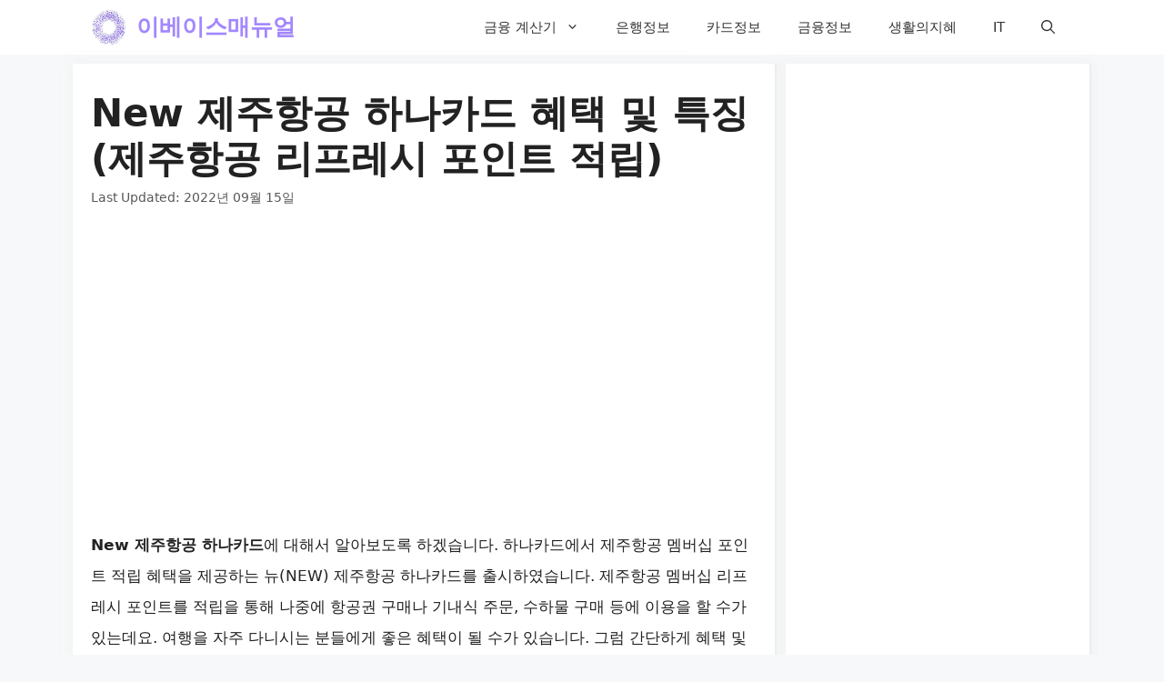

--- FILE ---
content_type: text/html; charset=UTF-8
request_url: https://thisthatbase.com/new-jejuair-hanacard-benefit/
body_size: 61165
content:
<!DOCTYPE html>
<html lang="ko-KR" prefix="og: https://ogp.me/ns#">
<head>
	<meta charset="UTF-8">
		<style></style>
	<meta name="viewport" content="width=device-width, initial-scale=1">
<!-- Rank Math 프로 검색 엔진 최적화 - https://rankmath.com/ -->
<title>New 제주항공 하나카드 혜택 및 특징 (제주항공 리프레시 포인트 적립) - 이베이스매뉴얼</title>
<link data-rocket-prefetch href="https://www.googletagmanager.com" rel="dns-prefetch">
<link data-rocket-prefetch href="https://www.google-analytics.com" rel="dns-prefetch">
<link data-rocket-prefetch href="https://pagead2.googlesyndication.com" rel="dns-prefetch">
<link data-rocket-prefetch href="https://googleads.g.doubleclick.net" rel="dns-prefetch">
<style id="wpr-usedcss">img:is([sizes=auto i],[sizes^="auto," i]){contain-intrinsic-size:3000px 1500px}img.emoji{display:inline!important;border:none!important;box-shadow:none!important;height:1em!important;width:1em!important;margin:0 .07em!important;vertical-align:-.1em!important;background:0 0!important;padding:0!important}.wp-block-button__link{align-content:center;box-sizing:border-box;cursor:pointer;display:inline-block;height:100%;text-align:center;word-break:break-word}.wp-block-button__link.aligncenter{text-align:center}:where(.wp-block-button__link){border-radius:9999px;box-shadow:none;padding:calc(.667em + 2px) calc(1.333em + 2px);text-decoration:none}.wp-block-buttons>.wp-block-button.has-custom-width{max-width:none}.wp-block-buttons>.wp-block-button.has-custom-width .wp-block-button__link{width:100%}.wp-block-buttons>.wp-block-button.wp-block-button__width-100{flex-basis:100%;width:100%}:root :where(.wp-block-button .wp-block-button__link.is-style-outline),:root :where(.wp-block-button.is-style-outline>.wp-block-button__link){border:2px solid;padding:.667em 1.333em}:root :where(.wp-block-button .wp-block-button__link.is-style-outline:not(.has-text-color)),:root :where(.wp-block-button.is-style-outline>.wp-block-button__link:not(.has-text-color)){color:currentColor}:root :where(.wp-block-button .wp-block-button__link.is-style-outline:not(.has-background)),:root :where(.wp-block-button.is-style-outline>.wp-block-button__link:not(.has-background)){background-color:initial;background-image:none}.wp-block-buttons{box-sizing:border-box}.wp-block-buttons>.wp-block-button{display:inline-block;margin:0}.wp-block-buttons.aligncenter{text-align:center}.wp-block-buttons:not(.is-content-justification-space-between,.is-content-justification-right,.is-content-justification-left,.is-content-justification-center) .wp-block-button.aligncenter{margin-left:auto;margin-right:auto;width:100%}.wp-block-buttons .wp-block-button__link{width:100%}.wp-block-button.aligncenter{text-align:center}:where(.wp-block-calendar table:not(.has-background) th){background:#ddd}:where(.wp-block-columns){margin-bottom:1.75em}:where(.wp-block-columns.has-background){padding:1.25em 2.375em}:where(.wp-block-post-comments input[type=submit]){border:none}:where(.wp-block-cover-image:not(.has-text-color)),:where(.wp-block-cover:not(.has-text-color)){color:#fff}:where(.wp-block-cover-image.is-light:not(.has-text-color)),:where(.wp-block-cover.is-light:not(.has-text-color)){color:#000}:root :where(.wp-block-cover h1:not(.has-text-color)),:root :where(.wp-block-cover h2:not(.has-text-color)),:root :where(.wp-block-cover h3:not(.has-text-color)),:root :where(.wp-block-cover h4:not(.has-text-color)),:root :where(.wp-block-cover h5:not(.has-text-color)),:root :where(.wp-block-cover h6:not(.has-text-color)),:root :where(.wp-block-cover p:not(.has-text-color)){color:inherit}:where(.wp-block-file){margin-bottom:1.5em}:where(.wp-block-file__button){border-radius:2em;display:inline-block;padding:.5em 1em}:where(.wp-block-file__button):is(a):active,:where(.wp-block-file__button):is(a):focus,:where(.wp-block-file__button):is(a):hover,:where(.wp-block-file__button):is(a):visited{box-shadow:none;color:#fff;opacity:.85;text-decoration:none}.wp-block-gallery:not(.has-nested-images){display:flex;flex-wrap:wrap;list-style-type:none;margin:0;padding:0}.wp-block-gallery:not(.has-nested-images) figcaption{flex-grow:1}figure.wp-block-gallery.has-nested-images{align-items:normal}.wp-block-gallery.has-nested-images figure.wp-block-image:not(#individual-image){margin:0;width:calc(50% - var(--wp--style--unstable-gallery-gap,16px)/ 2)}.wp-block-gallery.has-nested-images figure.wp-block-image{box-sizing:border-box;display:flex;flex-direction:column;flex-grow:1;justify-content:center;max-width:100%;position:relative}.wp-block-gallery.has-nested-images figure.wp-block-image>a,.wp-block-gallery.has-nested-images figure.wp-block-image>div{flex-direction:column;flex-grow:1;margin:0}.wp-block-gallery.has-nested-images figure.wp-block-image img{display:block;height:auto;max-width:100%!important;width:auto}.wp-block-gallery.has-nested-images figure.wp-block-image figcaption,.wp-block-gallery.has-nested-images figure.wp-block-image:has(figcaption):before{bottom:0;left:0;max-height:100%;position:absolute;right:0}.wp-block-gallery.has-nested-images figure.wp-block-image:has(figcaption):before{-webkit-backdrop-filter:blur(3px);backdrop-filter:blur(3px);content:"";height:100%;-webkit-mask-image:linear-gradient(0deg,#000 20%,#0000);mask-image:linear-gradient(0deg,#000 20%,#0000);max-height:40%}.wp-block-gallery.has-nested-images figure.wp-block-image figcaption{background:linear-gradient(0deg,#0006,#0000);box-sizing:border-box;color:#fff;font-size:13px;margin:0;overflow:auto;padding:1em;scrollbar-color:#0000 #0000;scrollbar-gutter:stable both-edges;scrollbar-width:thin;text-align:center;text-shadow:0 0 1.5px #000;will-change:transform}.wp-block-gallery.has-nested-images figure.wp-block-image figcaption::-webkit-scrollbar{height:12px;width:12px}.wp-block-gallery.has-nested-images figure.wp-block-image figcaption::-webkit-scrollbar-track{background-color:initial}.wp-block-gallery.has-nested-images figure.wp-block-image figcaption::-webkit-scrollbar-thumb{background-clip:padding-box;background-color:initial;border:3px solid #0000;border-radius:8px}.wp-block-gallery.has-nested-images figure.wp-block-image figcaption:focus-within::-webkit-scrollbar-thumb,.wp-block-gallery.has-nested-images figure.wp-block-image figcaption:focus::-webkit-scrollbar-thumb,.wp-block-gallery.has-nested-images figure.wp-block-image figcaption:hover::-webkit-scrollbar-thumb{background-color:#fffc}.wp-block-gallery.has-nested-images figure.wp-block-image figcaption:focus,.wp-block-gallery.has-nested-images figure.wp-block-image figcaption:focus-within,.wp-block-gallery.has-nested-images figure.wp-block-image figcaption:hover{scrollbar-color:#fffc #0000}@media (hover:none){.wp-block-gallery.has-nested-images figure.wp-block-image figcaption{scrollbar-color:#fffc #0000}}.wp-block-gallery.has-nested-images figure.wp-block-image figcaption img{display:inline}.wp-block-gallery.has-nested-images figure.wp-block-image figcaption a{color:inherit}.wp-block-gallery.has-nested-images figcaption{flex-basis:100%;flex-grow:1;text-align:center}.wp-block-gallery.has-nested-images:not(.is-cropped) figure.wp-block-image:not(#individual-image){margin-bottom:auto;margin-top:0}.wp-block-gallery.has-nested-images.is-cropped figure.wp-block-image:not(#individual-image){align-self:inherit}.wp-block-gallery.has-nested-images.is-cropped figure.wp-block-image:not(#individual-image)>a,.wp-block-gallery.has-nested-images.is-cropped figure.wp-block-image:not(#individual-image)>div:not(.components-drop-zone){display:flex}.wp-block-gallery.has-nested-images.is-cropped figure.wp-block-image:not(#individual-image) a,.wp-block-gallery.has-nested-images.is-cropped figure.wp-block-image:not(#individual-image) img{flex:1 0 0%;height:100%;object-fit:cover;width:100%}@media (min-width:600px){.wp-block-gallery.has-nested-images.columns-default figure.wp-block-image:not(#individual-image){width:calc(33.33% - var(--wp--style--unstable-gallery-gap,16px)*.66667)}.wp-block-gallery.has-nested-images.columns-default figure.wp-block-image:not(#individual-image):first-child:nth-last-child(2),.wp-block-gallery.has-nested-images.columns-default figure.wp-block-image:not(#individual-image):first-child:nth-last-child(2)~figure.wp-block-image:not(#individual-image){width:calc(50% - var(--wp--style--unstable-gallery-gap,16px)*.5)}.wp-block-gallery.has-nested-images.columns-default figure.wp-block-image:not(#individual-image):first-child:last-child{width:100%}}.wp-block-gallery.has-nested-images.aligncenter{justify-content:center}:where(.wp-block-group.wp-block-group-is-layout-constrained){position:relative}h1.has-background,h2.has-background,h3.has-background,h4.has-background{padding:1.25em 2.375em}.wp-block-image>a,.wp-block-image>figure>a{display:inline-block}.wp-block-image img{box-sizing:border-box;height:auto;max-width:100%;vertical-align:bottom}@media not (prefers-reduced-motion){.wp-block-image img.hide{visibility:hidden}.wp-block-image img.show{animation:.4s show-content-image}}.wp-block-image[style*=border-radius] img,.wp-block-image[style*=border-radius]>a{border-radius:inherit}.wp-block-image.aligncenter{text-align:center}.wp-block-image.alignwide>a{width:100%}.wp-block-image.alignwide img{height:auto;width:100%}.wp-block-image .aligncenter,.wp-block-image.aligncenter{display:table}.wp-block-image .aligncenter>figcaption,.wp-block-image.aligncenter>figcaption{caption-side:bottom;display:table-caption}.wp-block-image .aligncenter{margin-left:auto;margin-right:auto}.wp-block-image :where(figcaption){margin-bottom:1em;margin-top:.5em}:root :where(.wp-block-image.is-style-rounded img,.wp-block-image .is-style-rounded img){border-radius:9999px}.wp-block-image figure{margin:0}@keyframes show-content-image{0%{visibility:hidden}99%{visibility:hidden}to{visibility:visible}}:where(.wp-block-latest-comments:not([style*=line-height] .wp-block-latest-comments__comment)){line-height:1.1}:where(.wp-block-latest-comments:not([style*=line-height] .wp-block-latest-comments__comment-excerpt p)){line-height:1.8}:root :where(.wp-block-latest-posts.is-grid){padding:0}:root :where(.wp-block-latest-posts.wp-block-latest-posts__list){padding-left:0}ul{box-sizing:border-box}:root :where(.wp-block-list.has-background){padding:1.25em 2.375em}.wp-block-media-text{box-sizing:border-box}.wp-block-media-text{direction:ltr;display:grid;grid-template-columns:50% 1fr;grid-template-rows:auto}.wp-block-media-text.is-vertically-aligned-center>.wp-block-media-text__content,.wp-block-media-text.is-vertically-aligned-center>.wp-block-media-text__media,.wp-block-media-text>.wp-block-media-text__content,.wp-block-media-text>.wp-block-media-text__media{align-self:center}.wp-block-media-text>.wp-block-media-text__media{grid-column:1;grid-row:1;margin:0}.wp-block-media-text>.wp-block-media-text__content{direction:ltr;grid-column:2;grid-row:1;padding:0 8%;word-break:break-word}.wp-block-media-text__media a{display:block}.wp-block-media-text__media img,.wp-block-media-text__media video{height:auto;max-width:unset;vertical-align:middle;width:100%}@media (max-width:600px){.wp-block-media-text.is-stacked-on-mobile{grid-template-columns:100%!important}.wp-block-media-text.is-stacked-on-mobile>.wp-block-media-text__media{grid-column:1;grid-row:1}.wp-block-media-text.is-stacked-on-mobile>.wp-block-media-text__content{grid-column:1;grid-row:2}}:where(.wp-block-navigation.has-background .wp-block-navigation-item a:not(.wp-element-button)),:where(.wp-block-navigation.has-background .wp-block-navigation-submenu a:not(.wp-element-button)){padding:.5em 1em}:where(.wp-block-navigation .wp-block-navigation__submenu-container .wp-block-navigation-item a:not(.wp-element-button)),:where(.wp-block-navigation .wp-block-navigation__submenu-container .wp-block-navigation-submenu a:not(.wp-element-button)),:where(.wp-block-navigation .wp-block-navigation__submenu-container .wp-block-navigation-submenu button.wp-block-navigation-item__content),:where(.wp-block-navigation .wp-block-navigation__submenu-container .wp-block-pages-list__item button.wp-block-navigation-item__content){padding:.5em 1em}:root :where(p.has-background){padding:1.25em 2.375em}:where(p.has-text-color:not(.has-link-color)) a{color:inherit}:where(.wp-block-post-comments-form) input:not([type=submit]),:where(.wp-block-post-comments-form) textarea{border:1px solid #949494;font-family:inherit;font-size:1em}:where(.wp-block-post-comments-form) input:where(:not([type=submit]):not([type=checkbox])),:where(.wp-block-post-comments-form) textarea{padding:calc(.667em + 2px)}:where(.wp-block-post-excerpt){box-sizing:border-box;margin-bottom:var(--wp--style--block-gap);margin-top:var(--wp--style--block-gap)}:where(.wp-block-preformatted.has-background){padding:1.25em 2.375em}:where(.wp-block-search__button){border:1px solid #ccc;padding:6px 10px}:where(.wp-block-search__input){font-family:inherit;font-size:inherit;font-style:inherit;font-weight:inherit;letter-spacing:inherit;line-height:inherit;text-transform:inherit}:where(.wp-block-search__button-inside .wp-block-search__inside-wrapper){border:1px solid #949494;box-sizing:border-box;padding:4px}:where(.wp-block-search__button-inside .wp-block-search__inside-wrapper) .wp-block-search__input{border:none;border-radius:0;padding:0 4px}:where(.wp-block-search__button-inside .wp-block-search__inside-wrapper) .wp-block-search__input:focus{outline:0}:where(.wp-block-search__button-inside .wp-block-search__inside-wrapper) :where(.wp-block-search__button){padding:4px 8px}:root :where(.wp-block-separator.is-style-dots){height:auto;line-height:1;text-align:center}:root :where(.wp-block-separator.is-style-dots):before{color:currentColor;content:"···";font-family:serif;font-size:1.5em;letter-spacing:2em;padding-left:2em}:root :where(.wp-block-site-logo.is-style-rounded){border-radius:9999px}:where(.wp-block-social-links:not(.is-style-logos-only)) .wp-social-link{background-color:#f0f0f0;color:#444}:where(.wp-block-social-links:not(.is-style-logos-only)) .wp-social-link-amazon{background-color:#f90;color:#fff}:where(.wp-block-social-links:not(.is-style-logos-only)) .wp-social-link-bandcamp{background-color:#1ea0c3;color:#fff}:where(.wp-block-social-links:not(.is-style-logos-only)) .wp-social-link-behance{background-color:#0757fe;color:#fff}:where(.wp-block-social-links:not(.is-style-logos-only)) .wp-social-link-bluesky{background-color:#0a7aff;color:#fff}:where(.wp-block-social-links:not(.is-style-logos-only)) .wp-social-link-codepen{background-color:#1e1f26;color:#fff}:where(.wp-block-social-links:not(.is-style-logos-only)) .wp-social-link-deviantart{background-color:#02e49b;color:#fff}:where(.wp-block-social-links:not(.is-style-logos-only)) .wp-social-link-discord{background-color:#5865f2;color:#fff}:where(.wp-block-social-links:not(.is-style-logos-only)) .wp-social-link-dribbble{background-color:#e94c89;color:#fff}:where(.wp-block-social-links:not(.is-style-logos-only)) .wp-social-link-dropbox{background-color:#4280ff;color:#fff}:where(.wp-block-social-links:not(.is-style-logos-only)) .wp-social-link-etsy{background-color:#f45800;color:#fff}:where(.wp-block-social-links:not(.is-style-logos-only)) .wp-social-link-facebook{background-color:#0866ff;color:#fff}:where(.wp-block-social-links:not(.is-style-logos-only)) .wp-social-link-fivehundredpx{background-color:#000;color:#fff}:where(.wp-block-social-links:not(.is-style-logos-only)) .wp-social-link-flickr{background-color:#0461dd;color:#fff}:where(.wp-block-social-links:not(.is-style-logos-only)) .wp-social-link-foursquare{background-color:#e65678;color:#fff}:where(.wp-block-social-links:not(.is-style-logos-only)) .wp-social-link-github{background-color:#24292d;color:#fff}:where(.wp-block-social-links:not(.is-style-logos-only)) .wp-social-link-goodreads{background-color:#eceadd;color:#382110}:where(.wp-block-social-links:not(.is-style-logos-only)) .wp-social-link-google{background-color:#ea4434;color:#fff}:where(.wp-block-social-links:not(.is-style-logos-only)) .wp-social-link-gravatar{background-color:#1d4fc4;color:#fff}:where(.wp-block-social-links:not(.is-style-logos-only)) .wp-social-link-instagram{background-color:#f00075;color:#fff}:where(.wp-block-social-links:not(.is-style-logos-only)) .wp-social-link-lastfm{background-color:#e21b24;color:#fff}:where(.wp-block-social-links:not(.is-style-logos-only)) .wp-social-link-linkedin{background-color:#0d66c2;color:#fff}:where(.wp-block-social-links:not(.is-style-logos-only)) .wp-social-link-mastodon{background-color:#3288d4;color:#fff}:where(.wp-block-social-links:not(.is-style-logos-only)) .wp-social-link-medium{background-color:#000;color:#fff}:where(.wp-block-social-links:not(.is-style-logos-only)) .wp-social-link-meetup{background-color:#f6405f;color:#fff}:where(.wp-block-social-links:not(.is-style-logos-only)) .wp-social-link-patreon{background-color:#000;color:#fff}:where(.wp-block-social-links:not(.is-style-logos-only)) .wp-social-link-pinterest{background-color:#e60122;color:#fff}:where(.wp-block-social-links:not(.is-style-logos-only)) .wp-social-link-pocket{background-color:#ef4155;color:#fff}:where(.wp-block-social-links:not(.is-style-logos-only)) .wp-social-link-reddit{background-color:#ff4500;color:#fff}:where(.wp-block-social-links:not(.is-style-logos-only)) .wp-social-link-skype{background-color:#0478d7;color:#fff}:where(.wp-block-social-links:not(.is-style-logos-only)) .wp-social-link-snapchat{background-color:#fefc00;color:#fff;stroke:#000}:where(.wp-block-social-links:not(.is-style-logos-only)) .wp-social-link-soundcloud{background-color:#ff5600;color:#fff}:where(.wp-block-social-links:not(.is-style-logos-only)) .wp-social-link-spotify{background-color:#1bd760;color:#fff}:where(.wp-block-social-links:not(.is-style-logos-only)) .wp-social-link-telegram{background-color:#2aabee;color:#fff}:where(.wp-block-social-links:not(.is-style-logos-only)) .wp-social-link-threads{background-color:#000;color:#fff}:where(.wp-block-social-links:not(.is-style-logos-only)) .wp-social-link-tiktok{background-color:#000;color:#fff}:where(.wp-block-social-links:not(.is-style-logos-only)) .wp-social-link-tumblr{background-color:#011835;color:#fff}:where(.wp-block-social-links:not(.is-style-logos-only)) .wp-social-link-twitch{background-color:#6440a4;color:#fff}:where(.wp-block-social-links:not(.is-style-logos-only)) .wp-social-link-twitter{background-color:#1da1f2;color:#fff}:where(.wp-block-social-links:not(.is-style-logos-only)) .wp-social-link-vimeo{background-color:#1eb7ea;color:#fff}:where(.wp-block-social-links:not(.is-style-logos-only)) .wp-social-link-vk{background-color:#4680c2;color:#fff}:where(.wp-block-social-links:not(.is-style-logos-only)) .wp-social-link-wordpress{background-color:#3499cd;color:#fff}:where(.wp-block-social-links:not(.is-style-logos-only)) .wp-social-link-whatsapp{background-color:#25d366;color:#fff}:where(.wp-block-social-links:not(.is-style-logos-only)) .wp-social-link-x{background-color:#000;color:#fff}:where(.wp-block-social-links:not(.is-style-logos-only)) .wp-social-link-yelp{background-color:#d32422;color:#fff}:where(.wp-block-social-links:not(.is-style-logos-only)) .wp-social-link-youtube{background-color:red;color:#fff}:where(.wp-block-social-links.is-style-logos-only) .wp-social-link{background:0 0}:where(.wp-block-social-links.is-style-logos-only) .wp-social-link svg{height:1.25em;width:1.25em}:where(.wp-block-social-links.is-style-logos-only) .wp-social-link-amazon{color:#f90}:where(.wp-block-social-links.is-style-logos-only) .wp-social-link-bandcamp{color:#1ea0c3}:where(.wp-block-social-links.is-style-logos-only) .wp-social-link-behance{color:#0757fe}:where(.wp-block-social-links.is-style-logos-only) .wp-social-link-bluesky{color:#0a7aff}:where(.wp-block-social-links.is-style-logos-only) .wp-social-link-codepen{color:#1e1f26}:where(.wp-block-social-links.is-style-logos-only) .wp-social-link-deviantart{color:#02e49b}:where(.wp-block-social-links.is-style-logos-only) .wp-social-link-discord{color:#5865f2}:where(.wp-block-social-links.is-style-logos-only) .wp-social-link-dribbble{color:#e94c89}:where(.wp-block-social-links.is-style-logos-only) .wp-social-link-dropbox{color:#4280ff}:where(.wp-block-social-links.is-style-logos-only) .wp-social-link-etsy{color:#f45800}:where(.wp-block-social-links.is-style-logos-only) .wp-social-link-facebook{color:#0866ff}:where(.wp-block-social-links.is-style-logos-only) .wp-social-link-fivehundredpx{color:#000}:where(.wp-block-social-links.is-style-logos-only) .wp-social-link-flickr{color:#0461dd}:where(.wp-block-social-links.is-style-logos-only) .wp-social-link-foursquare{color:#e65678}:where(.wp-block-social-links.is-style-logos-only) .wp-social-link-github{color:#24292d}:where(.wp-block-social-links.is-style-logos-only) .wp-social-link-goodreads{color:#382110}:where(.wp-block-social-links.is-style-logos-only) .wp-social-link-google{color:#ea4434}:where(.wp-block-social-links.is-style-logos-only) .wp-social-link-gravatar{color:#1d4fc4}:where(.wp-block-social-links.is-style-logos-only) .wp-social-link-instagram{color:#f00075}:where(.wp-block-social-links.is-style-logos-only) .wp-social-link-lastfm{color:#e21b24}:where(.wp-block-social-links.is-style-logos-only) .wp-social-link-linkedin{color:#0d66c2}:where(.wp-block-social-links.is-style-logos-only) .wp-social-link-mastodon{color:#3288d4}:where(.wp-block-social-links.is-style-logos-only) .wp-social-link-medium{color:#000}:where(.wp-block-social-links.is-style-logos-only) .wp-social-link-meetup{color:#f6405f}:where(.wp-block-social-links.is-style-logos-only) .wp-social-link-patreon{color:#000}:where(.wp-block-social-links.is-style-logos-only) .wp-social-link-pinterest{color:#e60122}:where(.wp-block-social-links.is-style-logos-only) .wp-social-link-pocket{color:#ef4155}:where(.wp-block-social-links.is-style-logos-only) .wp-social-link-reddit{color:#ff4500}:where(.wp-block-social-links.is-style-logos-only) .wp-social-link-skype{color:#0478d7}:where(.wp-block-social-links.is-style-logos-only) .wp-social-link-snapchat{color:#fff;stroke:#000}:where(.wp-block-social-links.is-style-logos-only) .wp-social-link-soundcloud{color:#ff5600}:where(.wp-block-social-links.is-style-logos-only) .wp-social-link-spotify{color:#1bd760}:where(.wp-block-social-links.is-style-logos-only) .wp-social-link-telegram{color:#2aabee}:where(.wp-block-social-links.is-style-logos-only) .wp-social-link-threads{color:#000}:where(.wp-block-social-links.is-style-logos-only) .wp-social-link-tiktok{color:#000}:where(.wp-block-social-links.is-style-logos-only) .wp-social-link-tumblr{color:#011835}:where(.wp-block-social-links.is-style-logos-only) .wp-social-link-twitch{color:#6440a4}:where(.wp-block-social-links.is-style-logos-only) .wp-social-link-twitter{color:#1da1f2}:where(.wp-block-social-links.is-style-logos-only) .wp-social-link-vimeo{color:#1eb7ea}:where(.wp-block-social-links.is-style-logos-only) .wp-social-link-vk{color:#4680c2}:where(.wp-block-social-links.is-style-logos-only) .wp-social-link-whatsapp{color:#25d366}:where(.wp-block-social-links.is-style-logos-only) .wp-social-link-wordpress{color:#3499cd}:where(.wp-block-social-links.is-style-logos-only) .wp-social-link-x{color:#000}:where(.wp-block-social-links.is-style-logos-only) .wp-social-link-yelp{color:#d32422}:where(.wp-block-social-links.is-style-logos-only) .wp-social-link-youtube{color:red}:root :where(.wp-block-social-links .wp-social-link a){padding:.25em}:root :where(.wp-block-social-links.is-style-logos-only .wp-social-link a){padding:0}:root :where(.wp-block-social-links.is-style-pill-shape .wp-social-link a){padding-left:.6666666667em;padding-right:.6666666667em}.wp-block-spacer{clear:both}:root :where(.wp-block-tag-cloud.is-style-outline){display:flex;flex-wrap:wrap;gap:1ch}:root :where(.wp-block-tag-cloud.is-style-outline a){border:1px solid;font-size:unset!important;margin-right:0;padding:1ch 2ch;text-decoration:none!important}.wp-block-table{overflow-x:auto}.wp-block-table thead{border-bottom:3px solid}.wp-block-table td,.wp-block-table th{border:1px solid;padding:.5em}.wp-block-table.aligncenter{display:table;width:auto}.wp-block-table.aligncenter td,.wp-block-table.aligncenter th{word-break:break-word}:root :where(.wp-block-table-of-contents){box-sizing:border-box}:where(.wp-block-term-description){box-sizing:border-box;margin-bottom:var(--wp--style--block-gap);margin-top:var(--wp--style--block-gap)}:where(pre.wp-block-verse){font-family:inherit}.entry-content{counter-reset:footnotes}:root{--wp--preset--font-size--normal:16px;--wp--preset--font-size--huge:42px}.has-normal-font-size{font-size:var(--wp--preset--font-size--normal)}.has-text-align-center{text-align:center}.aligncenter{clear:both}.screen-reader-text{border:0;clip-path:inset(50%);height:1px;margin:-1px;overflow:hidden;padding:0;position:absolute;width:1px;word-wrap:normal!important}.screen-reader-text:focus{background-color:#ddd;clip-path:none;color:#444;display:block;font-size:1em;height:auto;left:5px;line-height:normal;padding:15px 23px 14px;text-decoration:none;top:5px;width:auto;z-index:100000}html :where(.has-border-color){border-style:solid}html :where([style*=border-top-color]){border-top-style:solid}html :where([style*=border-right-color]){border-right-style:solid}html :where([style*=border-bottom-color]){border-bottom-style:solid}html :where([style*=border-left-color]){border-left-style:solid}html :where([style*=border-width]){border-style:solid}html :where([style*=border-top-width]){border-top-style:solid}html :where([style*=border-right-width]){border-right-style:solid}html :where([style*=border-bottom-width]){border-bottom-style:solid}html :where([style*=border-left-width]){border-left-style:solid}html :where(img[class*=wp-image-]){height:auto;max-width:100%}:where(figure){margin:0 0 1em}html :where(.is-position-sticky){--wp-admin--admin-bar--position-offset:var(--wp-admin--admin-bar--height,0px)}@media screen and (max-width:600px){html :where(.is-position-sticky){--wp-admin--admin-bar--position-offset:0px}}.wp-block-button__link{color:#fff;background-color:#32373c;border-radius:9999px;box-shadow:none;text-decoration:none;padding:calc(.667em + 2px) calc(1.333em + 2px);font-size:1.125em}:root{--wp--preset--aspect-ratio--square:1;--wp--preset--aspect-ratio--4-3:4/3;--wp--preset--aspect-ratio--3-4:3/4;--wp--preset--aspect-ratio--3-2:3/2;--wp--preset--aspect-ratio--2-3:2/3;--wp--preset--aspect-ratio--16-9:16/9;--wp--preset--aspect-ratio--9-16:9/16;--wp--preset--color--black:#000000;--wp--preset--color--cyan-bluish-gray:#abb8c3;--wp--preset--color--white:#ffffff;--wp--preset--color--pale-pink:#f78da7;--wp--preset--color--vivid-red:#cf2e2e;--wp--preset--color--luminous-vivid-orange:#ff6900;--wp--preset--color--luminous-vivid-amber:#fcb900;--wp--preset--color--light-green-cyan:#7bdcb5;--wp--preset--color--vivid-green-cyan:#00d084;--wp--preset--color--pale-cyan-blue:#8ed1fc;--wp--preset--color--vivid-cyan-blue:#0693e3;--wp--preset--color--vivid-purple:#9b51e0;--wp--preset--color--contrast:var(--contrast);--wp--preset--color--contrast-2:var(--contrast-2);--wp--preset--color--contrast-3:var(--contrast-3);--wp--preset--color--base:var(--base);--wp--preset--color--base-2:var(--base-2);--wp--preset--color--base-3:var(--base-3);--wp--preset--color--accent:var(--accent);--wp--preset--color--global-color-8:var(--global-color-8);--wp--preset--color--global-color-9:var(--global-color-9);--wp--preset--color--global-color-10:var(--global-color-10);--wp--preset--gradient--vivid-cyan-blue-to-vivid-purple:linear-gradient(135deg,rgba(6, 147, 227, 1) 0%,rgb(155, 81, 224) 100%);--wp--preset--gradient--light-green-cyan-to-vivid-green-cyan:linear-gradient(135deg,rgb(122, 220, 180) 0%,rgb(0, 208, 130) 100%);--wp--preset--gradient--luminous-vivid-amber-to-luminous-vivid-orange:linear-gradient(135deg,rgba(252, 185, 0, 1) 0%,rgba(255, 105, 0, 1) 100%);--wp--preset--gradient--luminous-vivid-orange-to-vivid-red:linear-gradient(135deg,rgba(255, 105, 0, 1) 0%,rgb(207, 46, 46) 100%);--wp--preset--gradient--very-light-gray-to-cyan-bluish-gray:linear-gradient(135deg,rgb(238, 238, 238) 0%,rgb(169, 184, 195) 100%);--wp--preset--gradient--cool-to-warm-spectrum:linear-gradient(135deg,rgb(74, 234, 220) 0%,rgb(151, 120, 209) 20%,rgb(207, 42, 186) 40%,rgb(238, 44, 130) 60%,rgb(251, 105, 98) 80%,rgb(254, 248, 76) 100%);--wp--preset--gradient--blush-light-purple:linear-gradient(135deg,rgb(255, 206, 236) 0%,rgb(152, 150, 240) 100%);--wp--preset--gradient--blush-bordeaux:linear-gradient(135deg,rgb(254, 205, 165) 0%,rgb(254, 45, 45) 50%,rgb(107, 0, 62) 100%);--wp--preset--gradient--luminous-dusk:linear-gradient(135deg,rgb(255, 203, 112) 0%,rgb(199, 81, 192) 50%,rgb(65, 88, 208) 100%);--wp--preset--gradient--pale-ocean:linear-gradient(135deg,rgb(255, 245, 203) 0%,rgb(182, 227, 212) 50%,rgb(51, 167, 181) 100%);--wp--preset--gradient--electric-grass:linear-gradient(135deg,rgb(202, 248, 128) 0%,rgb(113, 206, 126) 100%);--wp--preset--gradient--midnight:linear-gradient(135deg,rgb(2, 3, 129) 0%,rgb(40, 116, 252) 100%);--wp--preset--font-size--small:13px;--wp--preset--font-size--medium:20px;--wp--preset--font-size--large:36px;--wp--preset--font-size--x-large:42px;--wp--preset--spacing--20:0.44rem;--wp--preset--spacing--30:0.67rem;--wp--preset--spacing--40:1rem;--wp--preset--spacing--50:1.5rem;--wp--preset--spacing--60:2.25rem;--wp--preset--spacing--70:3.38rem;--wp--preset--spacing--80:5.06rem;--wp--preset--shadow--natural:6px 6px 9px rgba(0, 0, 0, .2);--wp--preset--shadow--deep:12px 12px 50px rgba(0, 0, 0, .4);--wp--preset--shadow--sharp:6px 6px 0px rgba(0, 0, 0, .2);--wp--preset--shadow--outlined:6px 6px 0px -3px rgba(255, 255, 255, 1),6px 6px rgba(0, 0, 0, 1);--wp--preset--shadow--crisp:6px 6px 0px rgba(0, 0, 0, 1)}:where(.is-layout-flex){gap:.5em}:where(.is-layout-grid){gap:.5em}body .is-layout-flex{display:flex}.is-layout-flex{flex-wrap:wrap;align-items:center}.is-layout-flex>:is(*,div){margin:0}.has-medium-font-size{font-size:var(--wp--preset--font-size--medium)!important}:where(.wp-block-post-template.is-layout-flex){gap:1.25em}:where(.wp-block-post-template.is-layout-grid){gap:1.25em}:where(.wp-block-columns.is-layout-flex){gap:2em}:where(.wp-block-columns.is-layout-grid){gap:2em}:root :where(.wp-block-pullquote){font-size:1.5em;line-height:1.6}#toc_container li,#toc_container ul{margin:0;padding:0}#toc_container ul ul{margin-left:1.5em}#toc_container{background:#f9f9f9;border:1px solid #aaa;padding:10px;margin-bottom:1em;width:auto;display:table;font-size:95%}#toc_container span.toc_toggle{font-weight:400;font-size:90%}#toc_container a{text-decoration:none;text-shadow:none}#toc_container a:hover{text-decoration:underline}#ez-toc-container{background:#f9f9f9;border:1px solid #aaa;border-radius:4px;-webkit-box-shadow:0 1px 1px rgba(0,0,0,.05);box-shadow:0 1px 1px rgba(0,0,0,.05);display:table;margin-bottom:1em;padding:10px 20px 10px 10px;position:relative;width:auto}div.ez-toc-widget-container{padding:0;position:relative}div.ez-toc-widget-container ul{display:block}div.ez-toc-widget-container li{border:none;padding:0}div.ez-toc-widget-container ul.ez-toc-list{padding:10px}#ez-toc-container ul ul{margin-left:1.5em}#ez-toc-container li,#ez-toc-container ul{padding:0}#ez-toc-container li,#ez-toc-container ul,#ez-toc-container ul li,div.ez-toc-widget-container,div.ez-toc-widget-container li{background:0 0;list-style:none;line-height:1.6;margin:0;overflow:hidden;z-index:1}#ez-toc-container .ez-toc-title{text-align:left;line-height:1.45;margin:0;padding:0}.ez-toc-title-container{display:table;width:100%}.ez-toc-title,.ez-toc-title-toggle{display:inline;text-align:left;vertical-align:middle}.ez-toc-btn{display:inline-block;font-weight:400}#ez-toc-container div.ez-toc-title-container+ul.ez-toc-list{margin-top:1em}#ez-toc-container a{color:#444;box-shadow:none;text-decoration:none;text-shadow:none;display:inline-flex;align-items:stretch;flex-wrap:nowrap}#ez-toc-container a:visited{color:#9f9f9f}#ez-toc-container a:hover{text-decoration:underline}#ez-toc-container a.ez-toc-toggle{display:flex;align-items:center}.ez-toc-widget-container ul.ez-toc-list li::before{content:' ';position:absolute;left:0;right:0;height:30px;line-height:30px;z-index:-1}.ez-toc-widget-container ul.ez-toc-list li.active{background-color:#ededed}.ez-toc-widget-container li.active>a{font-weight:900}.ez-toc-btn{padding:6px 12px;margin-bottom:0;font-size:14px;line-height:1.428571429;text-align:center;white-space:nowrap;vertical-align:middle;cursor:pointer;background-image:none;border:1px solid transparent;border-radius:4px;-webkit-user-select:none;-moz-user-select:none;-ms-user-select:none;-o-user-select:none;user-select:none}.ez-toc-btn:focus{outline:#333 dotted thin;outline:-webkit-focus-ring-color auto 5px;outline-offset:-2px}.ez-toc-btn:focus,.ez-toc-btn:hover{color:#333;text-decoration:none}.ez-toc-btn.active,.ez-toc-btn:active{background-image:none;outline:0;-webkit-box-shadow:inset 0 3px 5px rgba(0,0,0,.125);box-shadow:inset 0 3px 5px rgba(0,0,0,.125)}.ez-toc-btn-default{color:#333;background-color:#fff;-webkit-box-shadow:inset 0 1px 0 rgba(255,255,255,.15),0 1px 1px rgba(0,0,0,.075);box-shadow:inset 0 1px 0 rgba(255,255,255,.15),0 1px 1px rgba(0,0,0,.075);text-shadow:0 1px 0 #fff;background-image:-webkit-gradient(linear,left 0,left 100%,from(#fff),to(#e0e0e0));background-image:-webkit-linear-gradient(top,#fff 0,#e0e0e0 100%);background-image:-moz-linear-gradient(top,#fff 0,#e0e0e0 100%);background-image:linear-gradient(to bottom,#fff 0,#e0e0e0 100%);background-repeat:repeat-x;border-color:#ccc}.ez-toc-btn-default.active,.ez-toc-btn-default:active,.ez-toc-btn-default:focus,.ez-toc-btn-default:hover{color:#333;background-color:#ebebeb;border-color:#adadad}.ez-toc-btn-default.active,.ez-toc-btn-default:active{background-image:none;background-color:#e0e0e0;border-color:#dbdbdb}.ez-toc-btn-xs{padding:5px 10px;font-size:12px;line-height:1.5;border-radius:3px}.ez-toc-btn-xs{padding:1px 5px}.ez-toc-btn-default:active{-webkit-box-shadow:inset 0 3px 5px rgba(0,0,0,.125);box-shadow:inset 0 3px 5px rgba(0,0,0,.125)}.ez-toc-btn:active{background-image:none}.ez-toc-btn-default:focus,.ez-toc-btn-default:hover{background-color:#e0e0e0;background-position:0 -15px}.ez-toc-pull-right{float:right!important;margin-left:10px}#ez-toc-container input,.ez-toc-toggle #item{position:absolute;left:-999em}#ez-toc-container input[type=checkbox]:checked+nav,#ez-toc-widget-container input[type=checkbox]:checked+nav{opacity:0;max-height:0;border:none;display:none}#ez-toc-container .ez-toc-js-icon-con,#ez-toc-container label{position:relative;cursor:pointer;display:initial}#ez-toc-container .ez-toc-js-icon-con,#ez-toc-container .ez-toc-toggle label{float:right;position:relative;font-size:16px;padding:0;border:1px solid #999191;border-radius:5px;cursor:pointer;left:10px;width:35px}div#ez-toc-container .ez-toc-title{display:initial}#ez-toc-container a.ez-toc-toggle{color:#444;background:inherit;border:inherit}#ez-toc-container .eztoc-toggle-hide-by-default,.eztoc-hide{display:none}.ez-toc-widget-container ul li a{padding-left:10px;display:inline-flex;align-items:stretch;flex-wrap:nowrap}.ez-toc-widget-container ul.ez-toc-list li{height:auto!important}.ez-toc-icon-toggle-span{display:flex;align-items:center;width:35px;height:30px;justify-content:center;direction:ltr}div#ez-toc-container .ez-toc-title{font-size:120%}div#ez-toc-container .ez-toc-title{font-weight:500}div#ez-toc-container ul li,div#ez-toc-container ul li a{font-size:95%}div#ez-toc-container ul li,div#ez-toc-container ul li a{font-weight:500}div#ez-toc-container nav ul ul li{font-size:90%}.ez-toc-container-direction{direction:ltr}.ez-toc-counter ul{counter-reset:item}.ez-toc-counter nav ul li a::before{content:counters(item, '.', decimal) '. ';display:inline-block;counter-increment:item;flex-grow:0;flex-shrink:0;margin-right:.2em;float:left}.ez-toc-widget-container ul{counter-reset:item}.ez-toc-widget-container nav ul li a::before{content:counters(item, '.', decimal) '. ';display:inline-block;counter-increment:item;flex-grow:0;flex-shrink:0;margin-right:.2em;float:left}.comment-respond{margin-top:0}.comment-form>.form-submit{margin-bottom:0}.comment-form input,.comment-form-comment{margin-bottom:10px}.comment-form-comment textarea{resize:vertical}.comment-form #author,.comment-form #email,.comment-form #url{display:block}.comment-form-cookies-consent{display:flex;align-items:center}.comment-form-cookies-consent input{margin-right:.5em;margin-bottom:0}#cancel-comment-reply-link{padding-left:10px}body,dl,dt,fieldset,figure,h1,h2,h3,h4,html,iframe,legend,li,p,textarea,ul{margin:0;padding:0;border:0}html{font-family:sans-serif;-webkit-text-size-adjust:100%;-ms-text-size-adjust:100%;-webkit-font-smoothing:antialiased;-moz-osx-font-smoothing:grayscale}main{display:block}progress{vertical-align:baseline}html{box-sizing:border-box}*,::after,::before{box-sizing:inherit}button,input,optgroup,select,textarea{font-family:inherit;font-size:100%;margin:0}[type=search]{-webkit-appearance:textfield;outline-offset:-2px}[type=search]::-webkit-search-decoration{-webkit-appearance:none}::-moz-focus-inner{border-style:none;padding:0}body,button,input,select,textarea{font-family:-apple-system,system-ui,BlinkMacSystemFont,"Segoe UI",Helvetica,Arial,sans-serif,"Apple Color Emoji","Segoe UI Emoji","Segoe UI Symbol";font-weight:400;text-transform:none;font-size:17px;line-height:1.5}p{margin-bottom:1.5em}h1,h2,h3,h4{font-family:inherit;font-size:100%;font-style:inherit;font-weight:inherit}table,td,th{border:1px solid rgba(0,0,0,.1)}table{border-collapse:separate;border-spacing:0;border-width:1px 0 0 1px;margin:0 0 1.5em;width:100%}td,th{padding:8px}th{border-width:0 1px 1px 0}td{border-width:0 1px 1px 0}fieldset{padding:0;border:0;min-width:inherit}fieldset legend{padding:0;margin-bottom:1.5em}h1{font-size:42px;margin-bottom:20px;line-height:1.2em;font-weight:400;text-transform:none}h2{font-size:35px;margin-bottom:20px;line-height:1.2em;font-weight:400;text-transform:none}h3{font-size:29px;margin-bottom:20px;line-height:1.2em;font-weight:400;text-transform:none}h4{font-size:24px}h4{margin-bottom:20px}ul{margin:0 0 1.5em 3em}ul{list-style:disc}li>ul{margin-bottom:0;margin-left:1.5em}dt{font-weight:700}strong{font-weight:700}cite,em,i{font-style:italic}address{margin:0 0 1.5em}code,tt{font:15px Monaco,Consolas,"Andale Mono","DejaVu Sans Mono",monospace}ins,mark{text-decoration:none}small{font-size:75%}figure{margin:0}table{margin:0 0 1.5em;width:100%}th{font-weight:700}img{height:auto;max-width:100%}button,input[type=button],input[type=submit]{background:#55555e;color:#fff;border:1px solid transparent;cursor:pointer;-webkit-appearance:button;padding:10px 20px}input[type=email],input[type=number],input[type=password],input[type=search],input[type=text],input[type=url],select,textarea{border:1px solid;border-radius:0;padding:10px 15px;max-width:100%}textarea{width:100%}a,button,input{transition:color .1s ease-in-out,background-color .1s ease-in-out}a{text-decoration:none}.button,.wp-block-button .wp-block-button__link{padding:10px 20px;display:inline-block}.wp-block-button .wp-block-button__link{font-size:inherit;line-height:inherit}.using-mouse :focus{outline:0}.using-mouse ::-moz-focus-inner{border:0}.aligncenter{clear:both;display:block;margin:0 auto}.size-full,.size-large{max-width:100%;height:auto}.screen-reader-text{border:0;clip:rect(1px,1px,1px,1px);clip-path:inset(50%);height:1px;margin:-1px;overflow:hidden;padding:0;position:absolute!important;width:1px;word-wrap:normal!important}.screen-reader-text:focus{background-color:#f1f1f1;border-radius:3px;box-shadow:0 0 2px 2px rgba(0,0,0,.6);clip:auto!important;clip-path:none;color:#21759b;display:block;font-size:.875rem;font-weight:700;height:auto;left:5px;line-height:normal;padding:15px 23px 14px;text-decoration:none;top:5px;width:auto;z-index:100000}#primary[tabindex="-1"]:focus{outline:0}.main-navigation{z-index:100;padding:0;clear:both;display:block}.main-navigation a{display:block;text-decoration:none;font-weight:400;text-transform:none;font-size:15px}.main-navigation ul{list-style:none;margin:0;padding-left:0}.main-navigation .main-nav ul li a{padding-left:20px;padding-right:20px;line-height:60px}.inside-navigation{position:relative}.main-navigation .inside-navigation{display:flex;align-items:center;flex-wrap:wrap;justify-content:space-between}.main-navigation .main-nav>ul{display:flex;flex-wrap:wrap;align-items:center}.main-navigation li{position:relative}.main-navigation .menu-bar-items{display:flex;align-items:center;font-size:15px}.main-navigation .menu-bar-items a{color:inherit}.main-navigation .menu-bar-item{position:relative}.main-navigation .menu-bar-item.search-item{z-index:20}.main-navigation .menu-bar-item>a{padding-left:20px;padding-right:20px;line-height:60px}.sidebar .main-navigation .main-nav{flex-basis:100%}.sidebar .main-navigation .main-nav>ul{flex-direction:column}.sidebar .main-navigation .menu-bar-items{margin:0 auto}.sidebar .main-navigation .menu-bar-items .search-item{order:10}.nav-align-right .inside-navigation{justify-content:flex-end}.main-navigation ul ul{display:block;box-shadow:1px 1px 0 rgba(0,0,0,.1);float:left;position:absolute;left:-99999px;opacity:0;z-index:99999;width:200px;text-align:left;top:auto;transition:opacity 80ms linear;transition-delay:0s;pointer-events:none;height:0;overflow:hidden}.main-navigation ul ul a{display:block}.main-navigation ul ul li{width:100%}.main-navigation .main-nav ul ul li a{line-height:normal;padding:10px 20px;font-size:14px}.main-navigation .main-nav ul li.menu-item-has-children>a{padding-right:0;position:relative}.main-navigation.sub-menu-left ul ul{box-shadow:-1px 1px 0 rgba(0,0,0,.1)}.main-navigation.sub-menu-left .sub-menu{right:0}.main-navigation:not(.toggled) ul li.sfHover>ul,.main-navigation:not(.toggled) ul li:hover>ul{left:auto;opacity:1;transition-delay:150ms;pointer-events:auto;height:auto;overflow:visible}.main-navigation:not(.toggled) ul ul li.sfHover>ul,.main-navigation:not(.toggled) ul ul li:hover>ul{left:100%;top:0}.main-navigation.sub-menu-left:not(.toggled) ul ul li.sfHover>ul,.main-navigation.sub-menu-left:not(.toggled) ul ul li:hover>ul{right:100%;left:auto}.menu-item-has-children .dropdown-menu-toggle{display:inline-block;height:100%;clear:both;padding-right:20px;padding-left:10px}.menu-item-has-children ul .dropdown-menu-toggle{padding-top:10px;padding-bottom:10px;margin-top:-10px}.sidebar .menu-item-has-children .dropdown-menu-toggle,nav ul ul .menu-item-has-children .dropdown-menu-toggle{float:right}.widget-area .main-navigation li{float:none;display:block;width:100%;padding:0;margin:0}.sidebar .main-navigation.sub-menu-right ul li.sfHover ul,.sidebar .main-navigation.sub-menu-right ul li:hover ul{top:0;left:100%}.main-title{margin:0;font-size:25px;line-height:1.2em;word-wrap:break-word;font-weight:700;text-transform:none}.site-logo{display:inline-block;max-width:100%}.sticky{display:block}.entry-header .gp-icon{display:none}.entry-header .cat-links{display:inline}footer.entry-meta .posted-on{display:block}.entry-content:not(:first-child){margin-top:2em}.entry-header,.site-content{word-wrap:break-word}.entry-title{margin-bottom:0}.entry-meta{font-size:85%;margin-top:.5em;line-height:1.5}footer.entry-meta{margin-top:2em}.cat-links{display:block}.entry-content>p:last-child{margin-bottom:0}.wp-block-image figcaption{font-size:13px;text-align:center}.wp-block-gallery{margin-left:0}iframe,object{max-width:100%}.widget-area .widget{padding:40px}.widget select{max-width:100%}.sidebar .widget :last-child{margin-bottom:0}.widget ul{margin:0}.widget .search-field{width:100%}.widget .search-form{display:flex}.sidebar .widget:last-child{margin-bottom:0}.widget ul li{list-style-type:none;position:relative;margin-bottom:.5em}.widget ul li ul{margin-left:1em;margin-top:.5em}.site-content{display:flex}.grid-container{margin-left:auto;margin-right:auto;max-width:1200px}.sidebar .widget,.site-main>*{margin-bottom:20px}.separate-containers .comments-area,.separate-containers .inside-article{padding:40px}.separate-containers .site-main{margin:20px}.separate-containers.right-sidebar .site-main{margin-left:0}.separate-containers .inside-right-sidebar{margin-top:20px;margin-bottom:20px}.widget-area .main-navigation{margin-bottom:20px}.separate-containers .site-main>:last-child{margin-bottom:0}.sidebar .grid-container{max-width:100%;width:100%}.inside-site-info{display:flex;align-items:center;justify-content:center;padding:20px 40px}.site-info{text-align:center;font-size:15px}.gp-icon{display:inline-flex;align-self:center}.gp-icon svg{height:1em;width:1em;top:.125em;position:relative;fill:currentColor}.close-search .icon-search svg:first-child,.icon-menu-bars svg:nth-child(2),.icon-search svg:nth-child(2),.toggled .icon-menu-bars svg:first-child{display:none}.close-search .icon-search svg:nth-child(2),.toggled .icon-menu-bars svg:nth-child(2){display:block}.entry-meta .gp-icon{margin-right:.6em;opacity:.7}nav.toggled .sfHover>a>.dropdown-menu-toggle .gp-icon svg{transform:rotate(180deg)}.container.grid-container{width:auto}.menu-toggle{display:none}.menu-toggle{padding:0 20px;line-height:60px;margin:0;font-weight:400;text-transform:none;font-size:15px;cursor:pointer}.menu-toggle .mobile-menu{padding-left:3px}.menu-toggle .gp-icon+.mobile-menu{padding-left:9px}.menu-toggle .mobile-menu:empty{display:none}button.menu-toggle{background-color:transparent;flex-grow:1;border:0;text-align:center}button.menu-toggle:active,button.menu-toggle:focus,button.menu-toggle:hover{background-color:transparent}.has-menu-bar-items button.menu-toggle{flex-grow:0}nav.toggled ul ul.sub-menu{width:100%}.toggled .menu-item-has-children .dropdown-menu-toggle{padding-left:20px}.main-navigation.toggled .main-nav{flex-basis:100%;order:3}.main-navigation.toggled .main-nav>ul{display:block}.main-navigation.toggled .main-nav li{width:100%;text-align:left}.main-navigation.toggled .main-nav ul ul{transition:0s;visibility:hidden;box-shadow:none;border-bottom:1px solid rgba(0,0,0,.05)}.main-navigation.toggled .main-nav ul ul li:last-child>ul{border-bottom:0}.main-navigation.toggled .main-nav ul ul.toggled-on{position:relative;top:0;left:auto!important;right:auto!important;width:100%;pointer-events:auto;height:auto;opacity:1;display:block;visibility:visible;float:none}.main-navigation.toggled .menu-item-has-children .dropdown-menu-toggle{float:right}.mobile-menu-control-wrapper{display:none;margin-left:auto;align-items:center}body{background-color:#f7f8f9;color:#222}a{color:#e74c3c}a:active,a:focus,a:hover{color:#1e72bd}.grid-container{max-width:1120px}.navigation-search{position:absolute;left:-99999px;pointer-events:none;visibility:hidden;z-index:20;width:100%;top:0;transition:opacity .1s ease-in-out;opacity:0}.navigation-search.nav-search-active{left:0;right:0;pointer-events:auto;visibility:visible;opacity:1}.navigation-search input[type=search]{outline:0;border:0;vertical-align:bottom;line-height:1;opacity:.9;width:100%;z-index:20;border-radius:0;-webkit-appearance:none;height:60px}.navigation-search input::-ms-clear{display:none;width:0;height:0}.navigation-search input::-ms-reveal{display:none;width:0;height:0}.navigation-search input::-webkit-search-cancel-button,.navigation-search input::-webkit-search-decoration,.navigation-search input::-webkit-search-results-button,.navigation-search input::-webkit-search-results-decoration{display:none}:root{--contrast:#222222;--contrast-2:#575760;--contrast-3:#b2b2be;--base:#f0f0f0;--base-2:#f7f8f9;--base-3:#ffffff;--accent:#1e73be;--global-color-8:#0048FF;--global-color-9:#BC00C1;--global-color-10:#FEE0FF}:root .has-base-3-color{color:var(--base-3)}:root .has-base-3-background-color{background-color:var(--base-3)}:root .has-global-color-8-color{color:var(--global-color-8)}body,button,input,select,textarea{font-family:-apple-system,system-ui,BlinkMacSystemFont,"Segoe UI",Helvetica,Arial,sans-serif,"Apple Color Emoji","Segoe UI Emoji","Segoe UI Symbol"}body{line-height:2}.entry-content>[class*=wp-block-]:not(:last-child):not(.wp-block-heading){margin-bottom:1.5em}.main-navigation .main-nav ul ul li a{font-size:14px}.sidebar .widget{font-size:16px}h1{font-weight:700}h2{font-weight:700;font-size:36px}h3{font-weight:700;font-size:30px}h4{font-size:18px}.main-title a,.main-title a:hover{color:#a387ff}.mobile-menu-control-wrapper .menu-toggle,.mobile-menu-control-wrapper .menu-toggle:focus,.mobile-menu-control-wrapper .menu-toggle:hover{background-color:rgba(0,0,0,.02)}.main-navigation .main-nav ul li a,.main-navigation .menu-bar-items,.main-navigation .menu-toggle{color:#515151}.main-navigation .main-nav ul li.sfHover:not([class*=current-menu-])>a,.main-navigation .main-nav ul li:not([class*=current-menu-]):focus>a,.main-navigation .main-nav ul li:not([class*=current-menu-]):hover>a,.main-navigation .menu-bar-item.sfHover>a,.main-navigation .menu-bar-item:hover>a{color:#7a8896;background-color:#fff}button.menu-toggle:focus,button.menu-toggle:hover{color:#515151}.main-navigation .main-nav ul li[class*=current-menu-]>a{color:#7a8896;background-color:#fff}.main-navigation .main-nav ul li.search-item.active>a,.main-navigation .menu-bar-items .search-item.active>a,.navigation-search input[type=search],.navigation-search input[type=search]:active,.navigation-search input[type=search]:focus{color:#7a8896;background-color:#fff}.main-navigation ul ul{background-color:#eaeaea}.main-navigation .main-nav ul ul li a{color:#515151}.main-navigation .main-nav ul ul li.sfHover:not([class*=current-menu-])>a,.main-navigation .main-nav ul ul li:not([class*=current-menu-]):focus>a,.main-navigation .main-nav ul ul li:not([class*=current-menu-]):hover>a{color:#7a8896;background-color:#eaeaea}.main-navigation .main-nav ul ul li[class*=current-menu-]>a{color:#7a8896;background-color:#eaeaea}.separate-containers .comments-area,.separate-containers .inside-article{background-color:#fff}.entry-title a{color:#222}.entry-title a:hover{color:#55555e}.entry-meta{color:#595959}.sidebar .widget{background-color:#fff}.site-info{color:#fff;background-color:#55555e}.site-info a{color:#fff}.site-info a:hover{color:#d3d3d3}input[type=email],input[type=number],input[type=password],input[type=search],input[type=text],input[type=url],select,textarea{color:#666;background-color:#fafafa;border-color:#ccc}input[type=email]:focus,input[type=number]:focus,input[type=password]:focus,input[type=search]:focus,input[type=text]:focus,input[type=url]:focus,select:focus,textarea:focus{color:#666;background-color:#fff;border-color:#bfbfbf}a.button,a.wp-block-button__link:not(.has-background),button,html input[type=button],input[type=submit]{color:#fff;background-color:#55555e}a.button:focus,a.button:hover,a.wp-block-button__link:not(.has-background):active,a.wp-block-button__link:not(.has-background):focus,a.wp-block-button__link:not(.has-background):hover,button:focus,button:hover,html input[type=button]:focus,html input[type=button]:hover,input[type=submit]:focus,input[type=submit]:hover{color:#fff;background-color:#3f4047}:root{--gp-search-modal-bg-color:var(--base-3);--gp-search-modal-text-color:var(--contrast);--gp-search-modal-overlay-bg-color:rgba(0, 0, 0, .2)}@media (max-width:768px){a,body,button,input,select,textarea{transition:all 0s ease-in-out}.site-content{flex-direction:column}.container .site-content .content-area{width:auto}.is-right-sidebar.sidebar{width:auto;order:initial}#main{margin-left:0;margin-right:0}body:not(.no-sidebar) #main{margin-bottom:0}.entry-meta{font-size:inherit}.entry-meta a{line-height:1.8em}.main-title{font-size:20px}h1{font-size:27px}h2{font-size:24px}h3{font-size:22px}h4{font-size:18px}.main-navigation .menu-bar-item.sfHover>a,.main-navigation .menu-bar-item:hover>a{background:0 0;color:#515151}}.nav-below-header .main-navigation .inside-navigation.grid-container{padding:0 20px}.separate-containers .comments-area,.separate-containers .inside-article{padding:30px 20px 0}.entry-content .alignwide{margin-left:-20px;width:calc(100% + 40px);max-width:calc(100% + 40px)}.sidebar .widget,.site-main>*,.widget-area .main-navigation{margin-bottom:10px}.separate-containers .site-main{margin:10px}.separate-containers .inside-right-sidebar{margin-top:10px;margin-bottom:10px}.rtl .menu-item-has-children .dropdown-menu-toggle{padding-left:20px}.rtl .main-navigation .main-nav ul li.menu-item-has-children>a{padding-right:20px}.widget-area .widget{padding:40px 14px}@media (max-width:768px){.separate-containers .comments-area,.separate-containers .inside-article{padding:30px 10px}.widget-area .widget{padding-top:30px;padding-right:30px;padding-bottom:30px;padding-left:30px}.inside-site-info{padding-right:30px;padding-left:30px}.entry-content .alignwide{margin-left:-10px;width:calc(100% + 20px);max-width:calc(100% + 20px)}.main-navigation .menu-toggle{display:block}.main-navigation ul,.main-navigation:not(.slideout-navigation):not(.toggled) .main-nav>ul{display:none}.nav-align-right .inside-navigation{justify-content:space-between}}.is-right-sidebar{width:30%}.site-content .content-area{width:70%}h1.entry-title{font-size:42px;line-height:1.2em}h2.entry-title{font-size:24px;line-height:1.2em}.navigation-branding .main-title{font-weight:700;text-transform:none;font-size:25px}@media (max-width:768px){h1.entry-title{font-size:27px}.navigation-branding .main-title{font-size:20px}}div.gb-headline-4a18b0fa{font-size:17px;line-height:1.2em;font-weight:400;margin-bottom:5px}.gb-container-3dbb55a3{padding:0}.gb-grid-wrapper>.gb-grid-column-3dbb55a3{width:25%}.gb-grid-wrapper-aa225da7{display:flex;flex-wrap:wrap;row-gap:20px;margin-left:-20px}.gb-grid-wrapper-aa225da7>.gb-grid-column{box-sizing:border-box;padding-left:20px}.gb-block-image-9e78ffc4{margin-bottom:10px}.gb-image-9e78ffc4{border:1px solid;vertical-align:middle}@media (max-width:767px){.gb-grid-wrapper>.gb-grid-column-3dbb55a3{width:100%}}:root{--gb-container-width:1120px}.gb-container .wp-block-image img{vertical-align:middle}.gb-grid-wrapper .wp-block-image{margin-bottom:0}.navigation-branding{display:flex;align-items:center;order:0;margin-right:10px}.navigation-branding img{position:relative;padding:10px 0;display:block;transition:height .3s ease}.navigation-branding>div+.main-title{margin-left:10px}.navigation-branding .main-title{transition:line-height .3s ease}.navigation-branding .main-title a{font-family:inherit;font-size:inherit;font-weight:inherit;text-transform:unset}.main-navigation.mobile-header-navigation{display:none;float:none;margin-bottom:0}.mobile-header-navigation.is_stuck{box-shadow:0 2px 2px -2px rgba(0,0,0,.2)}.main-navigation .menu-toggle{flex-grow:1;width:auto}.main-navigation.has-branding .menu-toggle,.main-navigation.has-sticky-branding.navigation-stick .menu-toggle{flex-grow:0;padding-right:20px;order:2}.main-navigation:not(.slideout-navigation) .mobile-bar-items+.menu-toggle{text-align:left}.main-navigation.has-sticky-branding:not(.has-branding):not(.navigation-stick) .navigation-branding{display:none}.nav-align-right .navigation-branding{margin-right:auto}.main-navigation.has-branding:not([class*=nav-align-]):not(.mobile-header-navigation) .inside-navigation,.main-navigation.has-sticky-branding.navigation-stick:not([class*=nav-align-]):not(.mobile-header-navigation) .inside-navigation{justify-content:flex-start}.main-navigation.has-branding:not([class*=nav-align-]):not(.mobile-header-navigation) .menu-bar-items,.main-navigation.has-sticky-branding.navigation-stick:not([class*=nav-align-]):not(.mobile-header-navigation) .menu-bar-items{margin-left:auto}.mobile-header-navigation.has-menu-bar-items .mobile-header-logo{margin-right:auto}.rtl .navigation-branding>div+.main-title{margin-right:10px}.rtl .main-navigation.nav-align-right:not(.mobile-header-navigation) .navigation-branding{order:-10}.rtl .nav-align-right .navigation-branding{margin-right:10px}.rtl .navigation-branding{margin-left:auto;margin-right:0}.rtl .nav-align-right .navigation-branding{margin-left:10px}.rtl .nav-align-right .menu-bar-items{margin-right:auto}.main-navigation.has-branding .inside-navigation.grid-container,.main-navigation.has-branding.grid-container .inside-navigation:not(.grid-container){padding:0 20px}.main-navigation.has-branding:not(.grid-container) .inside-navigation:not(.grid-container) .navigation-branding{margin-left:10px}.navigation-branding img{height:60px;width:auto}.navigation-branding .main-title{line-height:60px}.comments-area,.inside-article,.sidebar .widget{border-right:2px solid rgba(0,0,0,.07);border-bottom:2px solid rgba(0,0,0,.07);box-shadow:0 0 10px rgba(232,234,237,.5)}.button,.wp-block-button .wp-block-button__link{padding:15px 25px}.main-navigation,.main-navigation ul ul{background-color:#fff}.main-navigation .main-nav ul li.sfHover>a,.main-navigation .main-nav ul li:focus>a,.main-navigation .main-nav ul li:hover>a,.main-navigation .menu-bar-item.sfHover>a,.main-navigation .menu-bar-item:hover>a{color:#333;background-color:#fff}button.menu-toggle:focus,button.menu-toggle:hover{color:#333}.main-navigation .main-nav ul li[class*=current-menu-]>a{color:#333;background-color:#fff}.main-navigation .main-nav ul li[class*=current-menu-].sfHover>a,.main-navigation .main-nav ul li[class*=current-menu-]>a:hover{color:#333;background-color:#fff}.main-navigation .main-nav ul li.search-item.active>a,.main-navigation .menu-bar-items .search-item.active>a,.navigation-search input[type=search],.navigation-search input[type=search]:active,.navigation-search input[type=search]:focus{color:#333;background-color:#fff}.main-navigation .main-nav ul li a,.main-navigation .menu-bar-items,.menu-toggle{color:#333}.single .entry-content h2{margin:1.4em 0 .9em;padding:14px 20px;background-color:#002b5c;color:#fff;font-size:24px;font-weight:800;border-radius:8px;box-shadow:0 4px 10px rgba(0,43,92,.15);line-height:1.6}.single .entry-content h3{margin:1.4em 0 .9em;padding:8px 16px;background-color:#f4f6f9;color:#002b5c;font-size:20px;font-weight:700;border-left:4px solid #1976d2;border-radius:6px}.single .entry-content h4{margin:1.6em 0 1em;font-size:17px;font-weight:600;color:#1a237e;padding-bottom:4px;border-bottom:1px dashed #90a4ae;display:inline-block}@media (max-width:768px){.main-navigation.has-branding.nav-align-center .menu-bar-items,.main-navigation.has-sticky-branding.navigation-stick.nav-align-center .menu-bar-items{margin-left:auto}.navigation-branding{margin-right:auto;margin-left:10px}.mobile-header-navigation .site-logo,.navigation-branding .main-title{margin-left:10px}.main-navigation.has-branding .inside-navigation.grid-container{padding:0}body,button,input,select,textarea{font-size:17px}.wp-block-media-text__media{text-align:center}.wp-block-media-text__media img{width:30%}}.single .inside-article .entry-content img{box-shadow:0 0 5px #000;-webkit-box-shadow:0 0 5px #000;-moz-box-shadow:0 0 5px #000}.single .inside-article .entry-content img{box-shadow:0 0 5x #000;-webkit-box-shadow:0 0 5px #000;-moz-box-shadow:0 0 5px #000}ul{margin:0 0 1.5em 1em}.entry-content a{text-decoration:underline!important}@media (min-width:768px){.inside-right-sidebar{height:100%!important}.ai-sticky-widget{position:-webkit-sticky!important;position:sticky!important;top:20px!important}}.rank-math-question{border-left:10px solid #333;position:relative;display:block;font-size:1em;letter-spacing:-.02em;margin:0;padding:0 9px}.rank-math-answer{border:1px solid #333;margin:20px 0;padding:20px;font-size:.95em;background-color:rgba(30,115,190,.05);border-radius:5px}.rank-math-answer p{margin:0}.wp-block-table table{border-collapse:collapse;width:100%}.wp-block-table thead tr{font-weight:700;color:#333;background-color:#f6f6f6;text-align:center}.wp-block-button .wp-block-button__link{font-size:16px!important}.wp-block-button__link:active,.wp-block-button__link:focus,.wp-block-button__link:hover{color:#fff!important;background-color:#bc00c1!important}.wp-block-buttons>.wp-block-button{margin:5px 0 0}.querylooptitle{margin:1.15em 0 .6em;font-weight:400;position:relative;font-size:25px;line-height:40px;background:#333;border:1px solid #333;padding:5px 15px;color:#fff;border-radius:0 10px 0 10px;box-shadow:inset 0 0 5px rgba(53,86,129,.5);font-family:Muli,sans-serif}.is-style-outline a{text-decoration:none!important}.wp-block-list{margin:0}.wp-block-list li{padding:0 15px;margin:0;border-radius:5px;font-weight:500;display:block;align-items:flex-start}.wp-block-list li::before{content:"✓";font-weight:700;margin-right:10px}.wp-block-button .wp-block-button__link{background:linear-gradient(to right,#e53935,#f4511e)!important;color:#fff!important;padding:14px 28px!important;font-size:20px!important;font-weight:700!important;border-radius:50px!important;text-align:center!important;display:inline-block!important;line-height:1.5!important;text-decoration:none!important;letter-spacing:.5px!important;position:relative!important;border:2px solid #fff!important;text-shadow:1px 1px 2px rgba(0,0,0,.3)!important;box-shadow:0 4px 6px rgba(0,0,0,.15)!important;transition:all .25s ease-in-out!important}.wp-block-button .wp-block-button__link:hover{transform:scale(1.05) translateY(-3px)!important;background:linear-gradient(to right,#d32f2f,#ef6c00)!important;box-shadow:0 6px 10px rgba(0,0,0,.2)!important}.wp-block-button .wp-block-button__link:active{transform:scale(.96) translateY(1px)!important;background:linear-gradient(to right,#b71c1c,#e65100)!important;box-shadow:0 3px 6px rgba(0,0,0,.2)!important}@media (max-width:768px){.wp-block-button .wp-block-button__link{padding:12px 20px!important;font-size:16px!important;border-radius:40px!important}}@media (max-width:480px){.wp-block-button .wp-block-button__link{padding:10px 16px!important;font-size:14px!important;letter-spacing:.3px!important}}.ai-viewports{--ai:1}.ai-viewport-3{display:none!important}.ai-viewport-2{display:none!important}.ai-viewport-1{display:inherit!important}@media (min-width:768px) and (max-width:979px){.ai-viewport-1{display:none!important}.ai-viewport-2{display:inherit!important}}@media (max-width:767px){.ai-viewport-1{display:none!important}.ai-viewport-3{display:inherit!important}}:root :where(.wp-block-button.is-style-outline--2 .wp-block-button__link){background:0 0;border-color:currentColor;border-width:2px;border-style:solid;color:currentColor;padding-top:.667em;padding-right:1.33em;padding-bottom:.667em;padding-left:1.33em}:root :where(.wp-block-button.is-style-outline--3 .wp-block-button__link){background:0 0;border-color:currentColor;border-width:2px;border-style:solid;color:currentColor;padding-top:.667em;padding-right:1.33em;padding-bottom:.667em;padding-left:1.33em}:root :where(.wp-block-button.is-style-outline--4 .wp-block-button__link){background:0 0;border-color:currentColor;border-width:2px;border-style:solid;color:currentColor;padding-top:.667em;padding-right:1.33em;padding-bottom:.667em;padding-left:1.33em}:root :where(.wp-block-button.is-style-outline--5 .wp-block-button__link){background:0 0;border-color:currentColor;border-width:2px;border-style:solid;color:currentColor;padding-top:.667em;padding-right:1.33em;padding-bottom:.667em;padding-left:1.33em}:root :where(.wp-block-button.is-style-outline--6 .wp-block-button__link){background:0 0;border-color:currentColor;border-width:2px;border-style:solid;color:currentColor;padding-top:.667em;padding-right:1.33em;padding-bottom:.667em;padding-left:1.33em}:root :where(.wp-block-button.is-style-outline--8 .wp-block-button__link){background:0 0;border-color:currentColor;border-width:2px;border-style:solid;color:currentColor;padding-top:.667em;padding-right:1.33em;padding-bottom:.667em;padding-left:1.33em}:root :where(.wp-block-button.is-style-outline--9 .wp-block-button__link){background:0 0;border-color:currentColor;border-width:2px;border-style:solid;color:currentColor;padding-top:.667em;padding-right:1.33em;padding-bottom:.667em;padding-left:1.33em}:root :where(.wp-block-button.is-style-outline--10 .wp-block-button__link){background:0 0;border-color:currentColor;border-width:2px;border-style:solid;color:currentColor;padding-top:.667em;padding-right:1.33em;padding-bottom:.667em;padding-left:1.33em}:root :where(.wp-block-button.is-style-outline--11 .wp-block-button__link){background:0 0;border-color:currentColor;border-width:2px;border-style:solid;color:currentColor;padding-top:.667em;padding-right:1.33em;padding-bottom:.667em;padding-left:1.33em}:root :where(.wp-block-button.is-style-outline--12 .wp-block-button__link){background:0 0;border-color:currentColor;border-width:2px;border-style:solid;color:currentColor;padding-top:.667em;padding-right:1.33em;padding-bottom:.667em;padding-left:1.33em}.wp-block-gallery.wp-block-gallery-1{--wp--style--unstable-gallery-gap:var( --wp--style--gallery-gap-default, var( --gallery-block--gutter-size, var( --wp--style--block-gap, 0.5em ) ) );gap:var(--wp--style--gallery-gap-default,var(--gallery-block--gutter-size,var(--wp--style--block-gap,.5em)))}</style><link rel="preload" data-rocket-preload as="image" href="https://thisthatbase.com/wp-content/uploads/sites/2/2022/09/New-%EC%A0%9C%EC%A3%BC%ED%95%AD%EA%B3%B5-%ED%95%98%EB%82%98%EC%B9%B4%EB%93%9C-1.png" imagesrcset="https://thisthatbase.com/wp-content/uploads/sites/2/2022/09/New-제주항공-하나카드-1.png 340w, https://thisthatbase.com/wp-content/uploads/sites/2/2022/09/New-제주항공-하나카드-1-300x189.png 300w" imagesizes="(max-width: 340px) 100vw, 340px" fetchpriority="high">
<meta name="description" content="New 제주항공 하나카드에 대해서 알아보도록 하겠습니다. 하나카드에서 제주항공 멤버십 포인트 적립 혜택을 제공하는 뉴(NEW) 제주항공 하나카드를 출시하였습니다. 제주항공 멤버십 리프레시 포인트를 적립을 통해 나중에 항공권 구매나 기내식 주문, 수하물 구매 등에 이용을 할 수가"/>
<meta name="robots" content="follow, index, max-snippet:-1, max-video-preview:-1, max-image-preview:large"/>
<link rel="canonical" href="https://thisthatbase.com/new-jejuair-hanacard-benefit/" />
<meta property="og:locale" content="ko_KR" />
<meta property="og:type" content="article" />
<meta property="og:title" content="New 제주항공 하나카드 혜택 및 특징 (제주항공 리프레시 포인트 적립) - 이베이스매뉴얼" />
<meta property="og:description" content="New 제주항공 하나카드에 대해서 알아보도록 하겠습니다. 하나카드에서 제주항공 멤버십 포인트 적립 혜택을 제공하는 뉴(NEW) 제주항공 하나카드를 출시하였습니다. 제주항공 멤버십 리프레시 포인트를 적립을 통해 나중에 항공권 구매나 기내식 주문, 수하물 구매 등에 이용을 할 수가" />
<meta property="og:url" content="https://thisthatbase.com/new-jejuair-hanacard-benefit/" />
<meta property="og:site_name" content="이베이스매뉴얼" />
<meta property="article:section" content="카드정보" />
<meta property="og:updated_time" content="2022-09-15T11:57:41+09:00" />
<meta property="og:image" content="https://thisthatbase.com/wp-content/uploads/sites/2/2022/09/New-제주항공-하나카드-5.jpg" />
<meta property="og:image:secure_url" content="https://thisthatbase.com/wp-content/uploads/sites/2/2022/09/New-제주항공-하나카드-5.jpg" />
<meta property="og:image:width" content="740" />
<meta property="og:image:height" content="520" />
<meta property="og:image:alt" content="New 제주항공 하나카드" />
<meta property="og:image:type" content="image/jpeg" />
<meta property="article:published_time" content="2022-09-15T11:57:40+09:00" />
<meta property="article:modified_time" content="2022-09-15T11:57:41+09:00" />
<meta name="twitter:card" content="summary_large_image" />
<meta name="twitter:title" content="New 제주항공 하나카드 혜택 및 특징 (제주항공 리프레시 포인트 적립) - 이베이스매뉴얼" />
<meta name="twitter:description" content="New 제주항공 하나카드에 대해서 알아보도록 하겠습니다. 하나카드에서 제주항공 멤버십 포인트 적립 혜택을 제공하는 뉴(NEW) 제주항공 하나카드를 출시하였습니다. 제주항공 멤버십 리프레시 포인트를 적립을 통해 나중에 항공권 구매나 기내식 주문, 수하물 구매 등에 이용을 할 수가" />
<meta name="twitter:image" content="https://thisthatbase.com/wp-content/uploads/sites/2/2022/09/New-제주항공-하나카드-5.jpg" />
<meta name="twitter:label1" content="작성자" />
<meta name="twitter:data1" content="thisthatbase" />
<meta name="twitter:label2" content="읽을 시간" />
<meta name="twitter:data2" content="4분" />
<script type="application/ld+json" class="rank-math-schema-pro">{"@context":"https://schema.org","@graph":[{"@type":["Person","Organization"],"@id":"https://thisthatbase.com/#person","name":"thisthatbase","logo":{"@type":"ImageObject","@id":"https://thisthatbase.com/#logo","url":"http://thisthatbase.com/wp-content/uploads/sites/2/2021/06/network-5199241_512.png","contentUrl":"http://thisthatbase.com/wp-content/uploads/sites/2/2021/06/network-5199241_512.png","caption":"\uc774\ubca0\uc774\uc2a4\ub9e4\ub274\uc5bc","inLanguage":"ko-KR","width":"512","height":"512"},"image":{"@type":"ImageObject","@id":"https://thisthatbase.com/#logo","url":"http://thisthatbase.com/wp-content/uploads/sites/2/2021/06/network-5199241_512.png","contentUrl":"http://thisthatbase.com/wp-content/uploads/sites/2/2021/06/network-5199241_512.png","caption":"\uc774\ubca0\uc774\uc2a4\ub9e4\ub274\uc5bc","inLanguage":"ko-KR","width":"512","height":"512"}},{"@type":"WebSite","@id":"https://thisthatbase.com/#website","url":"https://thisthatbase.com","name":"\uc774\ubca0\uc774\uc2a4\ub9e4\ub274\uc5bc","publisher":{"@id":"https://thisthatbase.com/#person"},"inLanguage":"ko-KR"},{"@type":"ImageObject","@id":"https://thisthatbase.com/wp-content/uploads/sites/2/2022/09/New-\uc81c\uc8fc\ud56d\uacf5-\ud558\ub098\uce74\ub4dc-5.jpg","url":"https://thisthatbase.com/wp-content/uploads/sites/2/2022/09/New-\uc81c\uc8fc\ud56d\uacf5-\ud558\ub098\uce74\ub4dc-5.jpg","width":"740","height":"520","caption":"New \uc81c\uc8fc\ud56d\uacf5 \ud558\ub098\uce74\ub4dc","inLanguage":"ko-KR"},{"@type":"BreadcrumbList","@id":"https://thisthatbase.com/new-jejuair-hanacard-benefit/#breadcrumb","itemListElement":[{"@type":"ListItem","position":"1","item":{"@id":"https://thisthatbase.com","name":"\ud648"}},{"@type":"ListItem","position":"2","item":{"@id":"https://thisthatbase.com/new-jejuair-hanacard-benefit/","name":"New \uc81c\uc8fc\ud56d\uacf5 \ud558\ub098\uce74\ub4dc \ud61c\ud0dd \ubc0f \ud2b9\uc9d5 (\uc81c\uc8fc\ud56d\uacf5 \ub9ac\ud504\ub808\uc2dc \ud3ec\uc778\ud2b8 \uc801\ub9bd)"}}]},{"@type":"WebPage","@id":"https://thisthatbase.com/new-jejuair-hanacard-benefit/#webpage","url":"https://thisthatbase.com/new-jejuair-hanacard-benefit/","name":"New \uc81c\uc8fc\ud56d\uacf5 \ud558\ub098\uce74\ub4dc \ud61c\ud0dd \ubc0f \ud2b9\uc9d5 (\uc81c\uc8fc\ud56d\uacf5 \ub9ac\ud504\ub808\uc2dc \ud3ec\uc778\ud2b8 \uc801\ub9bd) - \uc774\ubca0\uc774\uc2a4\ub9e4\ub274\uc5bc","datePublished":"2022-09-15T11:57:40+09:00","dateModified":"2022-09-15T11:57:41+09:00","isPartOf":{"@id":"https://thisthatbase.com/#website"},"primaryImageOfPage":{"@id":"https://thisthatbase.com/wp-content/uploads/sites/2/2022/09/New-\uc81c\uc8fc\ud56d\uacf5-\ud558\ub098\uce74\ub4dc-5.jpg"},"inLanguage":"ko-KR","breadcrumb":{"@id":"https://thisthatbase.com/new-jejuair-hanacard-benefit/#breadcrumb"}},{"@type":"Person","@id":"https://thisthatbase.com/author/thisthatbase/","name":"thisthatbase","url":"https://thisthatbase.com/author/thisthatbase/","image":{"@type":"ImageObject","@id":"https://secure.gravatar.com/avatar/a32c797d221c88e902451028abcb96592596219ca7bda1a925545282f53923a6?s=96&amp;d=mm&amp;r=g","url":"https://secure.gravatar.com/avatar/a32c797d221c88e902451028abcb96592596219ca7bda1a925545282f53923a6?s=96&amp;d=mm&amp;r=g","caption":"thisthatbase","inLanguage":"ko-KR"},"sameAs":["https://thisthatbase.com"]},{"@type":"BlogPosting","headline":"New \uc81c\uc8fc\ud56d\uacf5 \ud558\ub098\uce74\ub4dc \ud61c\ud0dd \ubc0f \ud2b9\uc9d5 (\uc81c\uc8fc\ud56d\uacf5 \ub9ac\ud504\ub808\uc2dc \ud3ec\uc778\ud2b8 \uc801\ub9bd) - \uc774\ubca0\uc774\uc2a4\ub9e4\ub274\uc5bc","keywords":"New \uc81c\uc8fc\ud56d\uacf5 \ud558\ub098\uce74\ub4dc","datePublished":"2022-09-15T11:57:40+09:00","dateModified":"2022-09-15T11:57:41+09:00","author":{"@id":"https://thisthatbase.com/author/thisthatbase/","name":"thisthatbase"},"publisher":{"@id":"https://thisthatbase.com/#person"},"description":"New \uc81c\uc8fc\ud56d\uacf5 \ud558\ub098\uce74\ub4dc\uc5d0 \ub300\ud574\uc11c \uc54c\uc544\ubcf4\ub3c4\ub85d \ud558\uaca0\uc2b5\ub2c8\ub2e4. \ud558\ub098\uce74\ub4dc\uc5d0\uc11c \uc81c\uc8fc\ud56d\uacf5 \uba64\ubc84\uc2ed \ud3ec\uc778\ud2b8 \uc801\ub9bd \ud61c\ud0dd\uc744 \uc81c\uacf5\ud558\ub294 \ub274(NEW) \uc81c\uc8fc\ud56d\uacf5 \ud558\ub098\uce74\ub4dc\ub97c \ucd9c\uc2dc\ud558\uc600\uc2b5\ub2c8\ub2e4. \uc81c\uc8fc\ud56d\uacf5 \uba64\ubc84\uc2ed \ub9ac\ud504\ub808\uc2dc \ud3ec\uc778\ud2b8\ub97c \uc801\ub9bd\uc744 \ud1b5\ud574 \ub098\uc911\uc5d0 \ud56d\uacf5\uad8c \uad6c\ub9e4\ub098 \uae30\ub0b4\uc2dd \uc8fc\ubb38, \uc218\ud558\ubb3c \uad6c\ub9e4 \ub4f1\uc5d0 \uc774\uc6a9\uc744 \ud560 \uc218\uac00","name":"New \uc81c\uc8fc\ud56d\uacf5 \ud558\ub098\uce74\ub4dc \ud61c\ud0dd \ubc0f \ud2b9\uc9d5 (\uc81c\uc8fc\ud56d\uacf5 \ub9ac\ud504\ub808\uc2dc \ud3ec\uc778\ud2b8 \uc801\ub9bd) - \uc774\ubca0\uc774\uc2a4\ub9e4\ub274\uc5bc","subjectOf":[{"@type":"FAQPage","mainEntity":[{"@type":"Question","url":"https://thisthatbase.com/new-jejuair-hanacard-benefit/#faq-question-1663209884995","name":"New \uc81c\uc8fc\ud56d\uacf5 \ud558\ub098\uce74\ub4dc \ud61c\ud0dd\uc740 \uc5b4\ub5bb\uac8c \ub418\ub098\uc694?","acceptedAnswer":{"@type":"Answer","text":"\ubb34\uc2e4\uc801\uc73c\ub85c \uc77c\ubc18\uc801\ub9bd \uad6d\ub0b4 \uc804\uac00\ub9f9\uc810 5\ud3ec\uc778\ud2b8 \uc801\ub9bd\uc774 \ub418\uba70 \uc5ec\ud589 \ud2b9\ud654, \uc1fc\ud551, \uad6c\ub3c5, \ub808\uc800 \ud56d\ubaa9\uc5d0\uc11c \ucd5c\ub300 30\ud3ec\uc778\ud2b8 \ud2b9\ubcc4 \uc801\ub9bd \ud61c\ud0dd\uc774 \uc81c\uacf5\uc774 \ub429\ub2c8\ub2e4. \ud61c\ud0dd\uc5d0 \ub530\ub77c\uc11c \uc804\uc6d4\uc2e4\uc801\uc774 \ud544\uc694\ud55c \ud56d\ubaa9\ub3c4 \uc788\uc2b5\ub2c8\ub2e4."}},{"@type":"Question","url":"https://thisthatbase.com/new-jejuair-hanacard-benefit/#faq-question-1663209935535","name":"New \uc81c\uc8fc\ud56d\uacf5 \ud558\ub098\uce74\ub4dc \uc6d4 \uc801\ub9bd \ud55c\ub3c4\uac00 \uc788\ub098\uc694?","acceptedAnswer":{"@type":"Answer","text":"\uc77c\ubc18 \uac00\ub9f9\uc810 \uc801\ub9bd\uc740 \uc801\ub9bd\ud55c\ub3c4\uac00 \uc5c6\uc73c\uba70 \uc5ec\ud589, \uc1fc\ud551, \uad6c\ub3c5, \ub808\uc800 \ud56d\ubaa9\uc5d0\uc11c \uc81c\uacf5\ud558\ub294 \ud2b9\ubcc4\uc801\ub9bd\uc740 \ucd5c\ub300 4\ub9cc \ud3ec\uc778\ud2b8\uae4c\uc9c0 \uc801\ub9bd\uc774 \uac00\ub2a5\ud569\ub2c8\ub2e4. "}}]}],"@id":"https://thisthatbase.com/new-jejuair-hanacard-benefit/#richSnippet","isPartOf":{"@id":"https://thisthatbase.com/new-jejuair-hanacard-benefit/#webpage"},"image":{"@id":"https://thisthatbase.com/wp-content/uploads/sites/2/2022/09/New-\uc81c\uc8fc\ud56d\uacf5-\ud558\ub098\uce74\ub4dc-5.jpg"},"inLanguage":"ko-KR","mainEntityOfPage":{"@id":"https://thisthatbase.com/new-jejuair-hanacard-benefit/#webpage"}}]}</script>
<!-- /Rank Math WordPress SEO 플러그인 -->


<link rel="alternate" type="application/rss+xml" title="이베이스매뉴얼 &raquo; 피드" href="https://thisthatbase.com/feed/" />
<link rel="alternate" type="application/rss+xml" title="이베이스매뉴얼 &raquo; 댓글 피드" href="https://thisthatbase.com/comments/feed/" />
<link rel="alternate" type="application/rss+xml" title="이베이스매뉴얼 &raquo; New 제주항공 하나카드 혜택 및 특징 (제주항공 리프레시 포인트 적립) 댓글 피드" href="https://thisthatbase.com/new-jejuair-hanacard-benefit/feed/" />
<style id='wp-emoji-styles-inline-css'></style>

<style id='classic-theme-styles-inline-css'></style>
<style id='global-styles-inline-css'></style>



<style id='ez-toc-inline-css'></style>


<style id='generate-style-inline-css'></style>

<style id='generateblocks-inline-css'></style>

<style id='generate-navigation-branding-inline-css'></style>
<script src="https://thisthatbase.com/wp-includes/js/jquery/jquery.min.js?ver=3.7.1" id="jquery-core-js" data-rocket-defer defer></script>
<script src="https://thisthatbase.com/wp-includes/js/jquery/jquery-migrate.min.js?ver=3.4.1" id="jquery-migrate-js" data-rocket-defer defer></script>
<link rel="https://api.w.org/" href="https://thisthatbase.com/wp-json/" /><link rel="alternate" title="JSON" type="application/json" href="https://thisthatbase.com/wp-json/wp/v2/posts/7019" /><link rel="EditURI" type="application/rsd+xml" title="RSD" href="https://thisthatbase.com/xmlrpc.php?rsd" />
<meta name="generator" content="WordPress 6.8.3" />
<link rel='shortlink' href='https://thisthatbase.com/?p=7019' />
<link rel="alternate" title="oEmbed (JSON)" type="application/json+oembed" href="https://thisthatbase.com/wp-json/oembed/1.0/embed?url=https%3A%2F%2Fthisthatbase.com%2Fnew-jejuair-hanacard-benefit%2F" />
<link rel="alternate" title="oEmbed (XML)" type="text/xml+oembed" href="https://thisthatbase.com/wp-json/oembed/1.0/embed?url=https%3A%2F%2Fthisthatbase.com%2Fnew-jejuair-hanacard-benefit%2F&#038;format=xml" />
<!-- Global site tag (gtag.js) - Google Analytics -->
<script async src="https://www.googletagmanager.com/gtag/js?id=UA-201292853-1"></script>
<script>
  window.dataLayer = window.dataLayer || [];
  function gtag(){dataLayer.push(arguments);}
  gtag('js', new Date());

  gtag('config', 'UA-201292853-1');
</script>

<!-- Google tag (gtag.js) -->
<script async src="https://www.googletagmanager.com/gtag/js?id=G-6Q2YET3PVT"></script>
<script>
  window.dataLayer = window.dataLayer || [];
  function gtag(){dataLayer.push(arguments);}
  gtag('js', new Date());

  gtag('config', 'G-6Q2YET3PVT');
</script>

<script async src="https://pagead2.googlesyndication.com/pagead/js/adsbygoogle.js"></script>
<script>
  (adsbygoogle = window.adsbygoogle || []).push({
    google_ad_client: "ca-pub-9712248569458016",
    enable_page_level_ads: true,
    overlays: {bottom: true}
  });
</script>
<meta name="naver-site-verification" content="b4814fdfea388379078b4038404ff586c232d808" />

<link rel="pingback" href="https://thisthatbase.com/xmlrpc.php">
<link rel="icon" href="https://thisthatbase.com/wp-content/uploads/sites/2/2021/06/cropped-network-5199241_512-1-32x32.png" sizes="32x32" />
<link rel="icon" href="https://thisthatbase.com/wp-content/uploads/sites/2/2021/06/cropped-network-5199241_512-1-192x192.png" sizes="192x192" />
<link rel="apple-touch-icon" href="https://thisthatbase.com/wp-content/uploads/sites/2/2021/06/cropped-network-5199241_512-1-180x180.png" />
<meta name="msapplication-TileImage" content="https://thisthatbase.com/wp-content/uploads/sites/2/2021/06/cropped-network-5199241_512-1-270x270.png" />
		<style id="wp-custom-css"></style>
		<style></style>
<noscript><style id="rocket-lazyload-nojs-css">.rll-youtube-player, [data-lazy-src]{display:none !important;}</style></noscript><meta name="generator" content="WP Rocket 3.20.3" data-wpr-features="wpr_remove_unused_css wpr_defer_js wpr_minify_js wpr_lazyload_images wpr_lazyload_iframes wpr_preconnect_external_domains wpr_oci wpr_minify_css wpr_preload_links wpr_desktop" /></head>

<body class="wp-singular post-template-default single single-post postid-7019 single-format-standard wp-custom-logo wp-embed-responsive wp-theme-generatepress post-image-above-header post-image-aligned-center sticky-menu-fade right-sidebar nav-below-header separate-containers nav-search-enabled header-aligned-left dropdown-hover" itemtype="https://schema.org/Blog" itemscope>
	<a class="screen-reader-text skip-link" href="#content" title="컨텐츠로 건너뛰기">컨텐츠로 건너뛰기</a>		<nav class="has-branding main-navigation nav-align-right has-menu-bar-items sub-menu-right" id="site-navigation" aria-label="기본"  itemtype="https://schema.org/SiteNavigationElement" itemscope>
			<div class="inside-navigation grid-container">
				<div class="navigation-branding"><div class="site-logo">
						<a href="https://thisthatbase.com/" title="이베이스매뉴얼" rel="home">
							<img  class="header-image is-logo-image" alt="이베이스매뉴얼" src="https://thisthatbase.com/wp-content/uploads/sites/2/2021/07/network-5199241_40.png" title="이베이스매뉴얼" width="40" height="40" />
						</a>
					</div><p class="main-title" itemprop="headline">
					<a href="https://thisthatbase.com/" rel="home">
						이베이스매뉴얼
					</a>
				</p></div><form method="get" class="search-form navigation-search" action="https://thisthatbase.com/">
					<input type="search" class="search-field" value="" name="s" title="검색" />
				</form>				<button class="menu-toggle" aria-controls="primary-menu" aria-expanded="false">
					<span class="gp-icon icon-menu-bars"><svg viewBox="0 0 512 512" aria-hidden="true" xmlns="http://www.w3.org/2000/svg" width="1em" height="1em"><path d="M0 96c0-13.255 10.745-24 24-24h464c13.255 0 24 10.745 24 24s-10.745 24-24 24H24c-13.255 0-24-10.745-24-24zm0 160c0-13.255 10.745-24 24-24h464c13.255 0 24 10.745 24 24s-10.745 24-24 24H24c-13.255 0-24-10.745-24-24zm0 160c0-13.255 10.745-24 24-24h464c13.255 0 24 10.745 24 24s-10.745 24-24 24H24c-13.255 0-24-10.745-24-24z" /></svg><svg viewBox="0 0 512 512" aria-hidden="true" xmlns="http://www.w3.org/2000/svg" width="1em" height="1em"><path d="M71.029 71.029c9.373-9.372 24.569-9.372 33.942 0L256 222.059l151.029-151.03c9.373-9.372 24.569-9.372 33.942 0 9.372 9.373 9.372 24.569 0 33.942L289.941 256l151.03 151.029c9.372 9.373 9.372 24.569 0 33.942-9.373 9.372-24.569 9.372-33.942 0L256 289.941l-151.029 151.03c-9.373 9.372-24.569 9.372-33.942 0-9.372-9.373-9.372-24.569 0-33.942L222.059 256 71.029 104.971c-9.372-9.373-9.372-24.569 0-33.942z" /></svg></span><span class="mobile-menu">Menu</span>				</button>
				<div id="primary-menu" class="main-nav"><ul id="menu-%ec%9d%b4%eb%b2%a0%ec%9d%b4%ec%8a%a4%eb%a7%a4%eb%89%b4%ec%96%bc" class=" menu sf-menu"><li id="menu-item-12892" class="menu-item menu-item-type-custom menu-item-object-custom menu-item-has-children menu-item-12892"><a>금융 계산기<span role="presentation" class="dropdown-menu-toggle"><span class="gp-icon icon-arrow"><svg viewBox="0 0 330 512" aria-hidden="true" xmlns="http://www.w3.org/2000/svg" width="1em" height="1em"><path d="M305.913 197.085c0 2.266-1.133 4.815-2.833 6.514L171.087 335.593c-1.7 1.7-4.249 2.832-6.515 2.832s-4.815-1.133-6.515-2.832L26.064 203.599c-1.7-1.7-2.832-4.248-2.832-6.514s1.132-4.816 2.832-6.515l14.162-14.163c1.7-1.699 3.966-2.832 6.515-2.832 2.266 0 4.815 1.133 6.515 2.832l111.316 111.317 111.316-111.317c1.7-1.699 4.249-2.832 6.515-2.832s4.815 1.133 6.515 2.832l14.162 14.163c1.7 1.7 2.833 4.249 2.833 6.515z" /></svg></span></span></a>
<ul class="sub-menu">
	<li id="menu-item-12894" class="menu-item menu-item-type-post_type menu-item-object-post menu-item-12894"><a href="https://thisthatbase.com/card-foreign-fee-calculator/">신용카드 해외결제 수수료 계산기</a></li>
	<li id="menu-item-12893" class="menu-item menu-item-type-post_type menu-item-object-post menu-item-12893"><a href="https://thisthatbase.com/cardloan-interest-calculator/">카드론 이자 계산기</a></li>
</ul>
</li>
<li id="menu-item-3303" class="menu-item menu-item-type-taxonomy menu-item-object-category menu-item-3303"><a href="https://thisthatbase.com/category/finance/bankinfo/">은행정보</a></li>
<li id="menu-item-3302" class="menu-item menu-item-type-taxonomy menu-item-object-category current-post-ancestor current-menu-parent current-post-parent menu-item-3302"><a href="https://thisthatbase.com/category/finance/cardinfo/">카드정보</a></li>
<li id="menu-item-3304" class="menu-item menu-item-type-taxonomy menu-item-object-category menu-item-3304"><a href="https://thisthatbase.com/category/finance/economyinfo/">금융정보</a></li>
<li id="menu-item-3308" class="menu-item menu-item-type-taxonomy menu-item-object-category menu-item-3308"><a href="https://thisthatbase.com/category/life/">생활의지혜</a></li>
<li id="menu-item-3307" class="menu-item menu-item-type-taxonomy menu-item-object-category menu-item-3307"><a href="https://thisthatbase.com/category/it-trend/">IT</a></li>
</ul></div><div class="menu-bar-items"><span class="menu-bar-item search-item"><a aria-label="검색막대 열기" href="#"><span class="gp-icon icon-search"><svg viewBox="0 0 512 512" aria-hidden="true" xmlns="http://www.w3.org/2000/svg" width="1em" height="1em"><path fill-rule="evenodd" clip-rule="evenodd" d="M208 48c-88.366 0-160 71.634-160 160s71.634 160 160 160 160-71.634 160-160S296.366 48 208 48zM0 208C0 93.125 93.125 0 208 0s208 93.125 208 208c0 48.741-16.765 93.566-44.843 129.024l133.826 134.018c9.366 9.379 9.355 24.575-.025 33.941-9.379 9.366-24.575 9.355-33.941-.025L337.238 370.987C301.747 399.167 256.839 416 208 416 93.125 416 0 322.875 0 208z" /></svg><svg viewBox="0 0 512 512" aria-hidden="true" xmlns="http://www.w3.org/2000/svg" width="1em" height="1em"><path d="M71.029 71.029c9.373-9.372 24.569-9.372 33.942 0L256 222.059l151.029-151.03c9.373-9.372 24.569-9.372 33.942 0 9.372 9.373 9.372 24.569 0 33.942L289.941 256l151.03 151.029c9.372 9.373 9.372 24.569 0 33.942-9.373 9.372-24.569 9.372-33.942 0L256 289.941l-151.029 151.03c-9.373 9.372-24.569 9.372-33.942 0-9.372-9.373-9.372-24.569 0-33.942L222.059 256 71.029 104.971c-9.372-9.373-9.372-24.569 0-33.942z" /></svg></span></a></span></div>			</div>
		</nav>
		
	<div  class="site grid-container container hfeed" id="page">
				<div  class="site-content" id="content">
			
	<div  class="content-area" id="primary">
		<main class="site-main" id="main">
			
<article id="post-7019" class="post-7019 post type-post status-publish format-standard has-post-thumbnail hentry category-cardinfo category-hanacard" itemtype="https://schema.org/CreativeWork" itemscope>
	<div class="inside-article">
					<header class="entry-header">
				<h1 class="entry-title" itemprop="headline">New 제주항공 하나카드 혜택 및 특징 (제주항공 리프레시 포인트 적립)</h1>		<div class="entry-meta">
			<span class="posted-on">Last Updated: <time class="entry-date updated-date" datetime="2022-09-15T11:57:41+09:00" itemprop="dateModified">2022년 09월 15일</time></span> 		</div>
					</header>
			
		<div class="entry-content" itemprop="text">
			<div class='code-block code-block-1' style='margin: 20px auto; text-align: center; display: block; clear: both; margin-bottom:20px'>

<ins class="adsbygoogle pi_mobile" style="display:block;height:300px" data-ad-client="ca-pub-9712248569458016" data-ad-slot="1115635653" data-full-width-responsive="true"></ins>
    <script>
        (adsbygoogle = window.adsbygoogle || []).pusb h({});
    </script>

</div>

<p><strong>New 제주항공 하나카드</strong>에 대해서 알아보도록 하겠습니다. 하나카드에서 제주항공 멤버십 포인트 적립 혜택을 제공하는 뉴(NEW) 제주항공 하나카드를 출시하였습니다. 제주항공 멤버십 리프레시 포인트를 적립을 통해 나중에 항공권 구매나 기내식 주문, 수하물 구매 등에 이용을 할 수가 있는데요. 여행을 자주 다니시는 분들에게 좋은 혜택이 될 수가 있습니다. 그럼 간단하게 혜택 및 장단점 그리고 연회비 등에 대한 정보에 대해서 알아보겠습니다.</p>



<p><strong>※ 이 글은 카드 상품설명서를 바탕으로 정리를 한 내용으로 다양한 정보 제공을 목적으로 작성된 글입니다.</strong></p>



<div id="ez-toc-container" class="ez-toc-v2_0_80 counter-hierarchy ez-toc-counter ez-toc-grey ez-toc-container-direction">
<div class="ez-toc-title-container">
<p class="ez-toc-title" style="cursor:inherit">목차</p>
<span class="ez-toc-title-toggle"><a href="#" class="ez-toc-pull-right ez-toc-btn ez-toc-btn-xs ez-toc-btn-default ez-toc-toggle" aria-label="목차 토글"><span class="ez-toc-js-icon-con"><span class=""><span class="eztoc-hide" style="display:none;">Toggle</span><span class="ez-toc-icon-toggle-span"><svg style="fill: #999;color:#999" xmlns="http://www.w3.org/2000/svg" class="list-377408" width="20px" height="20px" viewBox="0 0 24 24" fill="none"><path d="M6 6H4v2h2V6zm14 0H8v2h12V6zM4 11h2v2H4v-2zm16 0H8v2h12v-2zM4 16h2v2H4v-2zm16 0H8v2h12v-2z" fill="currentColor"></path></svg><svg style="fill: #999;color:#999" class="arrow-unsorted-368013" xmlns="http://www.w3.org/2000/svg" width="10px" height="10px" viewBox="0 0 24 24" version="1.2" baseProfile="tiny"><path d="M18.2 9.3l-6.2-6.3-6.2 6.3c-.2.2-.3.4-.3.7s.1.5.3.7c.2.2.4.3.7.3h11c.3 0 .5-.1.7-.3.2-.2.3-.5.3-.7s-.1-.5-.3-.7zM5.8 14.7l6.2 6.3 6.2-6.3c.2-.2.3-.5.3-.7s-.1-.5-.3-.7c-.2-.2-.4-.3-.7-.3h-11c-.3 0-.5.1-.7.3-.2.2-.3.5-.3.7s.1.5.3.7z"/></svg></span></span></span></a></span></div>
<nav><ul class='ez-toc-list ez-toc-list-level-1 eztoc-toggle-hide-by-default' ><li class='ez-toc-page-1 ez-toc-heading-level-2'><a class="ez-toc-link ez-toc-heading-1" href="#New_%EC%A0%9C%EC%A3%BC%ED%95%AD%EA%B3%B5_%ED%95%98%EB%82%98%EC%B9%B4%EB%93%9C_%EA%B8%B0%EB%B3%B8%EC%A0%95%EB%B3%B4" >New 제주항공 하나카드 기본정보</a><ul class='ez-toc-list-level-3' ><li class='ez-toc-heading-level-3'><a class="ez-toc-link ez-toc-heading-2" href="#%EC%83%81%ED%92%88%EC%B6%9C%EC%8B%9C%EC%9D%BC" >상품출시일</a></li><li class='ez-toc-page-1 ez-toc-heading-level-3'><a class="ez-toc-link ez-toc-heading-3" href="#%EC%97%B0%ED%9A%8C%EB%B9%84" >연회비</a></li><li class='ez-toc-page-1 ez-toc-heading-level-3'><a class="ez-toc-link ez-toc-heading-4" href="#%ED%95%B4%EC%99%B8_%EC%9D%B4%EC%9A%A9_%EC%88%98%EC%88%98%EB%A3%8C" >해외 이용 수수료</a></li><li class='ez-toc-page-1 ez-toc-heading-level-3'><a class="ez-toc-link ez-toc-heading-5" href="#%EC%B9%B4%EB%93%9C_%EB%94%94%EC%9E%90%EC%9D%B8" >카드 디자인</a></li><li class='ez-toc-page-1 ez-toc-heading-level-3'><a class="ez-toc-link ez-toc-heading-6" href="#%EB%B0%9C%EA%B8%89%EA%B8%B0%EC%A4%80" >발급기준</a></li></ul></li><li class='ez-toc-page-1 ez-toc-heading-level-2'><a class="ez-toc-link ez-toc-heading-7" href="#New_%EC%A0%9C%EC%A3%BC%ED%95%AD%EA%B3%B5_%ED%95%98%EB%82%98%EC%B9%B4%EB%93%9C_%EC%83%81%EC%84%B8%ED%98%9C%ED%83%9D" >New 제주항공 하나카드 상세혜택</a><ul class='ez-toc-list-level-3' ><li class='ez-toc-heading-level-3'><a class="ez-toc-link ez-toc-heading-8" href="#%EC%9D%BC%EB%B0%98%EC%A0%81%EB%A6%BD_%EA%B5%AD%EB%82%B4_%EC%A0%84%EA%B0%80%EB%A7%B9%EC%A0%90_5%ED%8F%AC%EC%9D%B8%ED%8A%B8_%EC%A0%81%EB%A6%BD" >일반적립 : 국내 전가맹점 5포인트 적립</a></li><li class='ez-toc-page-1 ez-toc-heading-level-3'><a class="ez-toc-link ez-toc-heading-9" href="#%ED%8A%B9%EB%B3%84%EC%A0%81%EB%A6%BD_%EC%97%AC%ED%96%89_%ED%8A%B9%ED%99%94_%EC%87%BC%ED%95%91_%EA%B5%AC%EB%8F%85_%EB%A0%88%EC%A0%80_%ED%95%AD%EB%AA%A9%EC%97%90%EC%84%9C_%EC%B5%9C%EB%8C%80_30%ED%8F%AC%EC%9D%B8%ED%8A%B8_%EC%A0%81%EB%A6%BD" >특별적립 : 여행 특화, 쇼핑, 구독, 레저 항목에서 최대 30포인트 적립</a></li></ul></li><li class='ez-toc-page-1 ez-toc-heading-level-2'><a class="ez-toc-link ez-toc-heading-10" href="#New_%EC%A0%9C%EC%A3%BC%ED%95%AD%EA%B3%B5_%ED%95%98%EB%82%98%EC%B9%B4%EB%93%9C_%EB%B0%9C%EA%B8%89%EC%8B%9C_%ED%99%95%EC%9D%B8_%EC%82%AC%ED%95%AD" >New 제주항공 하나카드 발급시 확인 사항</a><ul class='ez-toc-list-level-3' ><li class='ez-toc-heading-level-3'><a class="ez-toc-link ez-toc-heading-11" href="#%EC%8B%A0%EA%B7%9C_%EC%B9%B4%EB%93%9C_%EB%B0%9C%EA%B8%89_%ED%98%9C%ED%83%9D" >신규 카드 발급 혜택</a></li><li class='ez-toc-page-1 ez-toc-heading-level-3'><a class="ez-toc-link ez-toc-heading-12" href="#%EC%A0%84%EC%9B%94_%EC%8B%A4%EC%A0%81_%EA%B8%B0%EC%A4%80" >전월 실적 기준</a></li><li class='ez-toc-page-1 ez-toc-heading-level-3'><a class="ez-toc-link ez-toc-heading-13" href="#%EC%A0%84%EC%9B%94_%EC%8B%A4%EC%A0%81_%EC%A0%9C%EC%99%B8_%EB%8C%80%EC%83%81" >전월 실적 제외 대상</a></li><li class='ez-toc-page-1 ez-toc-heading-level-3'><a class="ez-toc-link ez-toc-heading-14" href="#%EC%A0%81%EB%A6%BD_%EC%A0%9C%EC%99%B8_%EB%8C%80%EC%83%81" >적립 제외 대상</a></li><li class='ez-toc-page-1 ez-toc-heading-level-3'><a class="ez-toc-link ez-toc-heading-15" href="#%EC%A0%9C%EC%A3%BC%ED%95%AD%EA%B3%B5_%EB%A6%AC%ED%94%84%EB%A0%88%EC%8B%9C_%ED%8F%AC%EC%9D%B8%ED%8A%B8" >제주항공 리프레시 포인트</a></li></ul></li><li class='ez-toc-page-1 ez-toc-heading-level-2'><a class="ez-toc-link ez-toc-heading-16" href="#New_%EC%A0%9C%EC%A3%BC%ED%95%AD%EA%B3%B5_%ED%95%98%EB%82%98%EC%B9%B4%EB%93%9C_%EC%B0%B8%EA%B3%A0%EC%82%AC%ED%95%AD" >New 제주항공 하나카드 참고사항</a><ul class='ez-toc-list-level-3' ><li class='ez-toc-heading-level-3'><a class="ez-toc-link ez-toc-heading-17" href="#%EC%9D%B4%EB%B2%A4%ED%8A%B8" >이벤트</a></li></ul></li><li class='ez-toc-page-1 ez-toc-heading-level-2'><a class="ez-toc-link ez-toc-heading-18" href="#New_%EC%A0%9C%EC%A3%BC%ED%95%AD%EA%B3%B5_%ED%95%98%EB%82%98%EC%B9%B4%EB%93%9C_2%EC%A4%84_%EC%9A%94%EC%95%BD" >New 제주항공 하나카드 2줄 요약</a></li><li class='ez-toc-page-1 ez-toc-heading-level-2'><a class="ez-toc-link ez-toc-heading-19" href="#%EC%9E%90%EC%A3%BC_%EB%AC%BB%EB%8A%94_%EC%A7%88%EB%AC%B8" >자주 묻는 질문</a></li></ul></nav></div>




<h2 class="wp-block-heading"><span class="ez-toc-section" id="New_%EC%A0%9C%EC%A3%BC%ED%95%AD%EA%B3%B5_%ED%95%98%EB%82%98%EC%B9%B4%EB%93%9C_%EA%B8%B0%EB%B3%B8%EC%A0%95%EB%B3%B4"></span><strong>New 제주항공 하나카드 기본정보</strong><span class="ez-toc-section-end"></span></h2>



<div class="wp-block-media-text alignwide is-stacked-on-mobile is-vertically-aligned-center has-base-3-color has-text-color has-background" style="background-color:#2b427f;grid-template-columns:25% auto"><figure class="wp-block-media-text__media"><img decoding="async" width="340" height="214" src="data:image/svg+xml,%3Csvg%20xmlns='http://www.w3.org/2000/svg'%20viewBox='0%200%20340%20214'%3E%3C/svg%3E" alt="New 제주항공 하나카드" class="wp-image-7021 size-full" data-lazy-srcset="https://thisthatbase.com/wp-content/uploads/sites/2/2022/09/New-제주항공-하나카드-1.png 340w, https://thisthatbase.com/wp-content/uploads/sites/2/2022/09/New-제주항공-하나카드-1-300x189.png 300w" data-lazy-sizes="(max-width: 340px) 100vw, 340px" data-lazy-src="https://thisthatbase.com/wp-content/uploads/sites/2/2022/09/New-제주항공-하나카드-1.png" /><noscript><img decoding="async" width="340" height="214" src="https://thisthatbase.com/wp-content/uploads/sites/2/2022/09/New-제주항공-하나카드-1.png" alt="New 제주항공 하나카드" class="wp-image-7021 size-full" srcset="https://thisthatbase.com/wp-content/uploads/sites/2/2022/09/New-제주항공-하나카드-1.png 340w, https://thisthatbase.com/wp-content/uploads/sites/2/2022/09/New-제주항공-하나카드-1-300x189.png 300w" sizes="(max-width: 340px) 100vw, 340px" /></noscript></figure><div class="wp-block-media-text__content">
<p class="has-medium-font-size"><strong><strong><strong>New 제주항공 하나카드</strong></strong></strong></p>



<p class="has-normal-font-size"><strong>여행 특화 30포인트 적립<br>쇼핑/구독/레저 20포인트 적립<br>국내 전가맹점 5포인트 적립<br>연회비 국내전용, 국내외겸용(VISA) 1만 7천원, 앱카드 하나원큐페이 신청, 후불교통기능 신청</strong></p>
</div></div>



<h3 class="wp-block-heading"><span class="ez-toc-section" id="%EC%83%81%ED%92%88%EC%B6%9C%EC%8B%9C%EC%9D%BC"></span>상품출시일<span class="ez-toc-section-end"></span></h3>



<p>상품출시일은 2022년 07월 01일에 출시된 카드로 제공되는 포인트 및 할인혜택 등의 부가서비스는 카드 신규 출시 (2022년 07월 01일) 이후 3년 이상 축소·폐지 없이 유지됩니다. 다만 다음과 같은 사유 발생 시 부가서비스 변경이 가능합니다.(카드사 휴업.파산.경영상의 위기, 제휴업체 휴업.파산.경영상의 위기, 부가서비스 3년 이상 제공 등)</p>



<h3 class="wp-block-heading"><span class="ez-toc-section" id="%EC%97%B0%ED%9A%8C%EB%B9%84"></span>연회비<span class="ez-toc-section-end"></span></h3>



<figure class="wp-block-table"><table><thead><tr><th class="has-text-align-center" data-align="center" scope="col">브랜드</th><th class="has-text-align-center" data-align="center" scope="col">기본<br>연회비</th><th class="has-text-align-center" data-align="center" scope="col">서비스(제휴)<br>연회비</th><th class="has-text-align-center" data-align="center" scope="col">총연회비</th></tr></thead><tbody><tr><td class="has-text-align-center" data-align="center">국내전용</td><td class="has-text-align-center" data-align="center">1만7천원</td><td class="has-text-align-center" data-align="center">0원</td><td class="has-text-align-center" data-align="center">1만7천원</td></tr><tr><td class="has-text-align-center" data-align="center">국내 해외겸용<br>(비자)</td><td class="has-text-align-center" data-align="center">1만7천원</td><td class="has-text-align-center" data-align="center">0원</td><td class="has-text-align-center" data-align="center">1만7천원</td></tr></tbody></table></figure>



<p>연회비 청구는 카드 발급일(발급 첫해에는 카드사용등록일)이 속한 카드이용기간의 첫 결제일에 청구되며, 카드발급 시점을 기준으로 1년 단위로 청구됩니다. 카드 해지시 연회비는 해지한 날로부터 일할 계산되어 10영업일 이내에 결제계좌로 입금됩니다.</p>



<h3 class="wp-block-heading"><span class="ez-toc-section" id="%ED%95%B4%EC%99%B8_%EC%9D%B4%EC%9A%A9_%EC%88%98%EC%88%98%EB%A3%8C"></span>해외 이용 수수료<span class="ez-toc-section-end"></span></h3>



<p>해외 이용 시(해외사이트 거래 포함) 미화(USD) 기준 거래 금액에 접수일의 하나은행 최초고시 전신환 매도율을 적용한 후, 국제브랜드사가 부과하는 <strong>국제브랜드수수료(VISA 1.1 %)</strong>와 <strong>하나카드가 부과하는 해외서비스수수료(신용카드 0.2%)</strong>를 포함하여 원화로 청구됩니다.</p>



<h3 class="wp-block-heading"><span class="ez-toc-section" id="%EC%B9%B4%EB%93%9C_%EB%94%94%EC%9E%90%EC%9D%B8"></span>카드 디자인<span class="ez-toc-section-end"></span></h3>



<figure class="wp-block-gallery aligncenter has-nested-images columns-default is-cropped wp-block-gallery-1 is-layout-flex wp-block-gallery-is-layout-flex">
<figure class="wp-block-image size-large"><img decoding="async" width="150" height="237" data-id="7022" src="data:image/svg+xml,%3Csvg%20xmlns='http://www.w3.org/2000/svg'%20viewBox='0%200%20150%20237'%3E%3C/svg%3E" alt="New 제주항공 하나카드" class="wp-image-7022" data-lazy-src="https://thisthatbase.com/wp-content/uploads/sites/2/2022/09/New-제주항공-하나카드-2.png"/><noscript><img decoding="async" width="150" height="237" data-id="7022" src="https://thisthatbase.com/wp-content/uploads/sites/2/2022/09/New-제주항공-하나카드-2.png" alt="New 제주항공 하나카드" class="wp-image-7022"/></noscript><figcaption>출처 하나카드</figcaption></figure>



<figure class="wp-block-image size-large"><img decoding="async" width="237" height="150" data-id="7023" src="data:image/svg+xml,%3Csvg%20xmlns='http://www.w3.org/2000/svg'%20viewBox='0%200%20237%20150'%3E%3C/svg%3E" alt="New 제주항공 하나카드" class="wp-image-7023" data-lazy-src="https://thisthatbase.com/wp-content/uploads/sites/2/2022/09/New-제주항공-하나카드-3.png"/><noscript><img decoding="async" width="237" height="150" data-id="7023" src="https://thisthatbase.com/wp-content/uploads/sites/2/2022/09/New-제주항공-하나카드-3.png" alt="New 제주항공 하나카드" class="wp-image-7023"/></noscript><figcaption>출처 하나카드</figcaption></figure>
</figure>



<h3 class="wp-block-heading"><span class="ez-toc-section" id="%EB%B0%9C%EA%B8%89%EA%B8%B0%EC%A4%80"></span>발급기준<span class="ez-toc-section-end"></span></h3>



<p><strong>New 제주항공 하나카드는 만 19세 이상이고 신용도 심사, 결제능력 심사 이후에 발급이 가능합니다. 신용도 심사는 내부 및 신용정보회사의 신용도를 평가하며 직장인, 전문직, 자영업, 주부, 부동산 재산보유, 하나은행 거래고객에 따라 다르며 필요한 경우 서류를 요청할 수가 있습니다. </strong>카드 발급기준이 궁금하다면 링크를 참고해보세요.</p>



<div class="wp-block-buttons is-layout-flex wp-block-buttons-is-layout-flex">
<div class="wp-block-button has-custom-width wp-block-button__width-100 is-style-outline is-style-outline--2"><a class="wp-block-button__link has-base-3-background-color has-text-color has-background" href="https://www.hanacard.co.kr/OSA05000000N.web?schID=scd&amp;mID=OSA05000000N" style="border-radius:30px;color:#bc00c1" rel="noopener"><strong>-> 하나카드 신용카드 발급조건 및 서류 확인하기</strong></a></div>
</div>



<p><strong>뉴 제주항공 하나카드 신청은 하나카드 홈페이지, 앱을 통해 가능하며</strong> 카드해지는 하나카드 홈페이지, 앱, 고객센터 전화를 통해 가능합니다.</p>



<div class="wp-block-buttons is-layout-flex wp-block-buttons-is-layout-flex">
<div class="wp-block-button has-custom-width wp-block-button__width-100 is-style-outline is-style-outline--3"><a class="wp-block-button__link has-base-3-background-color has-text-color has-background" href="https://www.hanacard.co.kr/" style="border-radius:30px;color:#bc00c1" rel="noopener"><strong>-> 하나카드 홈페이지 바로가기</strong></a></div>



<div class="wp-block-button has-custom-width wp-block-button__width-100 is-style-outline is-style-outline--4"><a class="wp-block-button__link has-base-3-background-color has-text-color has-background" href="https://thisthatbase.com/toss-credit-rating-scroe/" style="border-radius:30px;color:#bc00c1"><strong><strong>-&gt; 신용점수 확인 및 신용점수 올리는 방법</strong></strong></a></div>
</div>


<div class='code-block code-block-9' style='margin: 20px auto; text-align: center; display: block; clear: both; margin-top:20px'>
<div class='ai-viewport-1'>

<ins class="adsbygoogle"
     style="display:block; text-align:center;"
     data-ad-layout="in-article"
     data-ad-format="fluid"
     data-ad-client="ca-pub-9712248569458016"
     data-ad-slot="9940446263"></ins>
<script>
 (adsbygoogle = window.adsbygoogle || []).push({});
</script>

</div>
<div class='ai-viewport-2'>

<ins class="adsbygoogle"
     style="display:block; text-align:center;"
     data-ad-layout="in-article"
     data-ad-format="fluid"
     data-ad-client="ca-pub-9712248569458016"
     data-ad-slot="9940446263"></ins>
<script>
 (adsbygoogle = window.adsbygoogle || []).push({});
</script>

</div>
<div class='ai-viewport-3'>

<ins class="adsbygoogle"
     style="display:block; text-align:center;"
     data-ad-layout="in-article"
     data-ad-format="fluid"
     data-ad-client="ca-pub-9712248569458016"
     data-ad-slot="9940446263"></ins>
<script>
 (adsbygoogle = window.adsbygoogle || []).push({});
</script>
</div>
</div>




<h2 class="wp-block-heading"><span class="ez-toc-section" id="New_%EC%A0%9C%EC%A3%BC%ED%95%AD%EA%B3%B5_%ED%95%98%EB%82%98%EC%B9%B4%EB%93%9C_%EC%83%81%EC%84%B8%ED%98%9C%ED%83%9D"></span>New 제주항공 하나카드 상세혜택<span class="ez-toc-section-end"></span></h2>



<h3 class="wp-block-heading"><span class="ez-toc-section" id="%EC%9D%BC%EB%B0%98%EC%A0%81%EB%A6%BD_%EA%B5%AD%EB%82%B4_%EC%A0%84%EA%B0%80%EB%A7%B9%EC%A0%90_5%ED%8F%AC%EC%9D%B8%ED%8A%B8_%EC%A0%81%EB%A6%BD"></span><strong>일반적립 : 국내 전가맹점 5포인트 적립</strong><span class="ez-toc-section-end"></span></h3>



<p><strong>전월 실적 없이 혜택이 제공이 되며 <mark style="background-color:rgba(0, 0, 0, 0)" class="has-inline-color has-global-color-8-color">국내 전가맹점에서 1천원당 5포인트 제주항공 리프레시 포인트 적립</mark>이 됩니다.</strong></p>



<p>※ 적립 한도 제한 없고 적립 횟수 제한이 없습니다.</p>



<h3 class="wp-block-heading"><span class="ez-toc-section" id="%ED%8A%B9%EB%B3%84%EC%A0%81%EB%A6%BD_%EC%97%AC%ED%96%89_%ED%8A%B9%ED%99%94_%EC%87%BC%ED%95%91_%EA%B5%AC%EB%8F%85_%EB%A0%88%EC%A0%80_%ED%95%AD%EB%AA%A9%EC%97%90%EC%84%9C_%EC%B5%9C%EB%8C%80_30%ED%8F%AC%EC%9D%B8%ED%8A%B8_%EC%A0%81%EB%A6%BD"></span><strong>특별적립 : 여행 특화, 쇼핑, 구독, 레저 항목에서 최대 30포인트 적립</strong><span class="ez-toc-section-end"></span></h3>



<h4 class="wp-block-heading"><strong>여행 특화 30 포인트 적립</strong></h4>



<p><strong>전월실적 30만원 이상시 혜택이 제공이 되며 <mark style="background-color:rgba(0, 0, 0, 0)" class="has-inline-color has-global-color-8-color">LCC(제주항공, 진에어, 티웨이항공, 이스타항공, 에어서울, 에어부산, 에어프레미아), 해외 전 가맹점에서 이용시 1천원당 30포인트 적립</mark>이 됩니다.</strong></p>



<p>※ 적립한도는 월 3만 포인트까지입니다.<br>※ LCC 항공권 구매 시 중개업체를 통한 결제 건은 특별적립 혜택을 제공하지 않습니다.</p>



<h4 class="wp-block-heading"><strong>쇼핑, 구독, 레저 20포인트 적립</strong></h4>



<p><strong>전월실적 없이 혜택이 제공이 되며 <mark style="background-color:rgba(0, 0, 0, 0)" class="has-inline-color has-global-color-8-color">쇼핑, 구독, 레저 항목에서 이용시 1천원당 20포인트 적립</mark>이 됩니다.</strong></p>



<p>※ 적립한도는 월 1만 포인트까지입니다.<br>※ 쇼핑,구독, 레저 항목별 대상 가맹점</p>



<figure class="wp-block-table"><table><thead><tr><th class="has-text-align-center" data-align="center">구분</th><th>대상 가맹점</th></tr></thead><tbody><tr><td class="has-text-align-center" data-align="center">쇼핑</td><td><strong>AK 계열사 (AK플라자, AK몰, AK&amp;)<br>면세점 (신세계, 롯데, 현대, 신라, JDC 면세점)<br>온라인 (쿠팡, SSG닷컴, 11번가, 티몬, 인터파크)</strong><br><br>※ 면세점은 입점점포 제외</td></tr><tr><td class="has-text-align-center" data-align="center">구독</td><td><strong>OTT (넷플릭스, 유튜브 프리미엄, 웨이브, 티빙, 디즈니+, 왓챠)</strong></td></tr><tr><td class="has-text-align-center" data-align="center">레저</td><td><strong>MOVV, 여행사 업종, 골프장 업종(골프연습장 제외)</strong></td></tr></tbody></table></figure>



<p><strong><mark style="background-color:rgba(0, 0, 0, 0)" class="has-inline-color has-global-color-8-color">※ 특별적립과 일반적립 대상 가맹점이 중복으로 해당하는 경우 특별적립만 제공하고, 특별적립의 적립 한도 초과시에도 일반적립 혜택을 제공하지 않습니다.</mark></strong></p>



<div style="height:10px" aria-hidden="true" class="wp-block-spacer"></div>



<h2 class="wp-block-heading"><span class="ez-toc-section" id="New_%EC%A0%9C%EC%A3%BC%ED%95%AD%EA%B3%B5_%ED%95%98%EB%82%98%EC%B9%B4%EB%93%9C_%EB%B0%9C%EA%B8%89%EC%8B%9C_%ED%99%95%EC%9D%B8_%EC%82%AC%ED%95%AD"></span><strong>New 제주항공 하나카드 발급시 확인 사항</strong><span class="ez-toc-section-end"></span></h2>


<div class="wp-block-image">
<figure class="aligncenter size-full"><img decoding="async" width="800" height="400" src="data:image/svg+xml,%3Csvg%20xmlns='http://www.w3.org/2000/svg'%20viewBox='0%200%20800%20400'%3E%3C/svg%3E" alt="New 제주항공 하나카드" class="wp-image-7024" data-lazy-srcset="https://thisthatbase.com/wp-content/uploads/sites/2/2022/09/New-제주항공-하나카드-4.jpg 800w, https://thisthatbase.com/wp-content/uploads/sites/2/2022/09/New-제주항공-하나카드-4-300x150.jpg 300w, https://thisthatbase.com/wp-content/uploads/sites/2/2022/09/New-제주항공-하나카드-4-768x384.jpg 768w" data-lazy-sizes="(max-width: 800px) 100vw, 800px" data-lazy-src="https://thisthatbase.com/wp-content/uploads/sites/2/2022/09/New-제주항공-하나카드-4.jpg" /><noscript><img decoding="async" width="800" height="400" src="https://thisthatbase.com/wp-content/uploads/sites/2/2022/09/New-제주항공-하나카드-4.jpg" alt="New 제주항공 하나카드" class="wp-image-7024" srcset="https://thisthatbase.com/wp-content/uploads/sites/2/2022/09/New-제주항공-하나카드-4.jpg 800w, https://thisthatbase.com/wp-content/uploads/sites/2/2022/09/New-제주항공-하나카드-4-300x150.jpg 300w, https://thisthatbase.com/wp-content/uploads/sites/2/2022/09/New-제주항공-하나카드-4-768x384.jpg 768w" sizes="(max-width: 800px) 100vw, 800px" /></noscript></figure></div>


<h3 class="wp-block-heading" id="신규-카드-발급-혜택"><span class="ez-toc-section" id="%EC%8B%A0%EA%B7%9C_%EC%B9%B4%EB%93%9C_%EB%B0%9C%EA%B8%89_%ED%98%9C%ED%83%9D"></span><strong>신규 카드 발급 혜택</strong><span class="ez-toc-section-end"></span></h3>



<p>최초 카드 사용등록일로부터 다음 달 말일까지는 지난달 카드 실적 30만원 미만이어도 30만원 기준으로 서비스 제공됩니다.</p>



<p>※ 9월 15일에 카드 발급후 사용 등록을 했다면 첫 달 포함 10월 31일까지 혜택이 제공</p>



<h3 class="wp-block-heading" id="신규-카드-발급-혜택"><span class="ez-toc-section" id="%EC%A0%84%EC%9B%94_%EC%8B%A4%EC%A0%81_%EA%B8%B0%EC%A4%80"></span><strong>전월 실적 기준</strong><span class="ez-toc-section-end"></span></h3>



<p>지난달 1일부터 말일(승인 시점 기준)까지 국내외 일시불/할부 이용금액 30만원 이상 시 서비스 제공됩니다.</p>



<h3 class="wp-block-heading" id="전월-실적-기준-제외-대상"><span class="ez-toc-section" id="%EC%A0%84%EC%9B%94_%EC%8B%A4%EC%A0%81_%EC%A0%9C%EC%99%B8_%EB%8C%80%EC%83%81"></span>전월 실적 제외 대상<span class="ez-toc-section-end"></span></h3>



<ul class="wp-block-list"><li>국세, 지방세, 공과금(인터넷/모바일 앱을 통한 공과금 납부 금액 포함)</li><li>수도/전기요금, 도시가스 요금, 아파트관리비</li><li>국민연금/고용보험료/산재보험료/건강보험료 납부 금액</li><li>스쿨뱅킹, 초.중.고 학교 납입금, 대학등록금, 대학원등록금</li><li>상품권(모바일 온누리 상품권 구매 포함) 및 기프트카드 구매</li><li>선불카드 및 선불전자지급수단(하나머니 등) 충전 금액, 부동산임대료</li><li><strong>해외 전 가맹점 특별적립으로 적용받은 매출 전체</strong></li></ul>



<p><strong><mark style="background-color:rgba(0, 0, 0, 0)" class="has-inline-color has-global-color-8-color">※ 주요 제외 대상은 해외 전 가맹점 특별적립 으로 적용받은 매출 전체와 상품권, 아파트 관리비 등이 있습니다.</mark></strong></p>



<h3 class="wp-block-heading"><span class="ez-toc-section" id="%EC%A0%81%EB%A6%BD_%EC%A0%9C%EC%99%B8_%EB%8C%80%EC%83%81"></span><strong>적립 제외 대상</strong><span class="ez-toc-section-end"></span></h3>



<ul class="wp-block-list"><li>국세, 지방세, 공과금(인터넷/모바일 앱을 통한 공과금 납부 금액 포함)</li><li>수도/전기요금, 도시가스 요금, 아파트관리비</li><li>국민연금/고용보험료/산재보험료/건강보험료 납부 금액</li><li>스쿨뱅킹, 초.중.고 학교 납입금, 대학등록금, 대학원등록금</li><li>상품권 및 기프트카드 구매, 선불카드 및 선불전자지급수단(하나머니 등) 충전 금액</li><li>부동산임대료, 무이자 할부 매출</li><li>별도 전용 가맹점번호로 승인처리되는 일부 간편결제(Pay) 이용 시 적립 대상에서 제외될 수 있음</li></ul>



<h3 class="wp-block-heading"><span class="ez-toc-section" id="%EC%A0%9C%EC%A3%BC%ED%95%AD%EA%B3%B5_%EB%A6%AC%ED%94%84%EB%A0%88%EC%8B%9C_%ED%8F%AC%EC%9D%B8%ED%8A%B8"></span><strong>제주항공 리프레시 포인트</strong><span class="ez-toc-section-end"></span></h3>



<p>리프레시 포인트는 제주항공 회원 가입 후 적립 및 이용 가능하며 리플레시 포인트 적립일은 매월 1일부터 말일까지의 이용금액에 대해 다음달 10일 이내 일괄 적립 됩니다. 제주공항 플레시 포인트로 항공권 구매, 사전 좌석 선택, 사전 기내식 주문, 사전 수하물 구매, 포인트 보내기 등으로 사용처를 구분할 수 있습니다.</p>



<div class="wp-block-buttons is-layout-flex wp-block-buttons-is-layout-flex">
<div class="wp-block-button has-custom-width wp-block-button__width-100 is-style-outline is-style-outline--5"><a class="wp-block-button__link has-base-3-background-color has-text-color has-background" href="https://www.jejuair.net/ko/memberBenefit/refreshPoint/pointUse.do" style="border-radius:30px;color:#bc00c1" rel="noopener"><strong>-> 제주항공 리프레시 포인트 적립 조회 및 사용처</strong></a></div>
</div>



<div style="height:10px" aria-hidden="true" class="wp-block-spacer"></div>



<h2 class="wp-block-heading" id="t나는혜택-삼성카드-참고사항"><span class="ez-toc-section" id="New_%EC%A0%9C%EC%A3%BC%ED%95%AD%EA%B3%B5_%ED%95%98%EB%82%98%EC%B9%B4%EB%93%9C_%EC%B0%B8%EA%B3%A0%EC%82%AC%ED%95%AD"></span><strong>New 제주항공 하나카드 참고사항</strong><span class="ez-toc-section-end"></span></h2>



<p>제주항공, 진에어 등 저가 항공 이용시에도 제주항공 포인트 적립이 가능하다는 장점이 있으며 추가적으로  쇼핑, 구독, 레저, 일반가맹점 등에서도 무실적으로 포인트 적립이 가능합니다. </p>



<h3 class="wp-block-heading"><span class="ez-toc-section" id="%EC%9D%B4%EB%B2%A4%ED%8A%B8"></span><strong>이벤트</strong><span class="ez-toc-section-end"></span></h3>



<h4 class="wp-block-heading"><strong>국내선 무료항공권(기프티켓) 제공</strong></h4>



<ul class="wp-block-list"><li><strong>대상 </strong>: 행사직전 6 개월 동안 하나 신용카드 결제 이력 없는 손님 (행사 직전 6 개월 기간 : 2022. 03. 15 ~ 2022. 09.14)</li><li><strong>기간 </strong>: 참여기간 2022.09.15(목) ~ 2022.10.31(월), 결제기간 2022.09.15(목) ~ 2022.11.11(금)</li><li><strong>참여방법</strong> : <br>① 참여기간 동안 아래 [행사 참여하기] 버튼을 눌러 회원정보 수집 및 이용 동의하기<br>② `New 제주항공 카드`로 결제기간 동안 합산 10만원 이상 결제하기</li><li><strong>제공혜택</strong> : 제주항공 국내선 (평일/성인/편도) 기프티켓 2매</li><li><strong>제공방법</strong> : 하나카드에 등록된 휴대폰번호로 기프티켓 발송, 발송 일정 2022. 11. 30(수) 예정</li></ul>



<h4 class="wp-block-heading"><strong>제주도 전 가맹점 최대 5만원 캐시백</strong></h4>



<ul class="wp-block-list"><li><strong>행사기간</strong> : 2022.09.15(목) ~ 2022.12.31(토)</li><li><strong>행사대상</strong> : New 제주항공 하나카드 이용 손님</li><li><strong>참여방법</strong> : <br>① 참여기간 동안 아래 행사 [ 참여하기 ] 버튼을 눌러 행사 참여 동의하기 참여방법<br>② `New 제주항공 하나카드`로 제주도 전 가맹점에서 결제하기</li><li><strong>제공혜택</strong> : 제주도 전 가맹점 결제금액의 5% 캐시백 (최대 5만원 지급)</li><li><strong>제공방법 및 일정</strong> : 하나카드에 등록된 청구계좌로 캐시백을 2023. 01. 31(화)에 제공</li></ul>



<div class="wp-block-buttons is-layout-flex wp-block-buttons-is-layout-flex">
<div class="wp-block-button has-custom-width wp-block-button__width-100 is-style-outline is-style-outline--6"><a class="wp-block-button__link has-base-3-background-color has-text-color has-background" href="https://www.jejuair.net/ko/event/eventDetail.do?eventNo=0000000494" style="border-radius:30px;color:#bc00c1" rel="noopener"><strong>-> 제주공항 하나카드 이벤트 바로가기</strong></a></div>
</div>



<h2 class="wp-block-heading"><span class="ez-toc-section" id="New_%EC%A0%9C%EC%A3%BC%ED%95%AD%EA%B3%B5_%ED%95%98%EB%82%98%EC%B9%B4%EB%93%9C_2%EC%A4%84_%EC%9A%94%EC%95%BD"></span><strong>New 제주항공 하나카드 2줄 요약</strong><span class="ez-toc-section-end"></span></h2>



<ul class="wp-block-list"><li>실적없이 제주항공의 리프레시 멤버십 포인트 적립 혜택 제공하는 무실적 카드입니다.</li><li>쇼핑, 구독, 레저 항목에서 포인트 적립 뿐만 아니라 전월실적 30만원 이상시 제주항공, 진에어 등 저가항공 결제시에도 추가 적립 혜택을 받을 수가 있습니다.</li></ul>



<div style="height:10px" aria-hidden="true" class="wp-block-spacer"></div>



<h2 class="wp-block-heading"><span class="ez-toc-section" id="%EC%9E%90%EC%A3%BC_%EB%AC%BB%EB%8A%94_%EC%A7%88%EB%AC%B8"></span><strong>자주 묻는 질문</strong><span class="ez-toc-section-end"></span></h2>


<div class="wp-block-image">
<figure class="aligncenter size-full"><img decoding="async" width="800" height="400" src="data:image/svg+xml,%3Csvg%20xmlns='http://www.w3.org/2000/svg'%20viewBox='0%200%20800%20400'%3E%3C/svg%3E" alt="New 제주항공 하나카드" class="wp-image-7026" data-lazy-srcset="https://thisthatbase.com/wp-content/uploads/sites/2/2022/09/New-제주항공-하나카드-6.jpg 800w, https://thisthatbase.com/wp-content/uploads/sites/2/2022/09/New-제주항공-하나카드-6-300x150.jpg 300w, https://thisthatbase.com/wp-content/uploads/sites/2/2022/09/New-제주항공-하나카드-6-768x384.jpg 768w" data-lazy-sizes="(max-width: 800px) 100vw, 800px" data-lazy-src="https://thisthatbase.com/wp-content/uploads/sites/2/2022/09/New-제주항공-하나카드-6.jpg" /><noscript><img decoding="async" width="800" height="400" src="https://thisthatbase.com/wp-content/uploads/sites/2/2022/09/New-제주항공-하나카드-6.jpg" alt="New 제주항공 하나카드" class="wp-image-7026" srcset="https://thisthatbase.com/wp-content/uploads/sites/2/2022/09/New-제주항공-하나카드-6.jpg 800w, https://thisthatbase.com/wp-content/uploads/sites/2/2022/09/New-제주항공-하나카드-6-300x150.jpg 300w, https://thisthatbase.com/wp-content/uploads/sites/2/2022/09/New-제주항공-하나카드-6-768x384.jpg 768w" sizes="(max-width: 800px) 100vw, 800px" /></noscript></figure></div>

<div id="rank-math-faq" class="rank-math-block">
<div class="rank-math-list ">
<div id="faq-question-1663209884995" class="rank-math-list-item">
<div class="rank-math-question "><strong>New 제주항공 하나카드 혜택은 어떻게 되나요?</strong></div>
<div class="rank-math-answer ">

<p>무실적으로 일반적립 국내 전가맹점 5포인트 적립이 되며 여행 특화, 쇼핑, 구독, 레저 항목에서 최대 30포인트 특별 적립 혜택이 제공이 됩니다. 혜택에 따라서 전월실적이 필요한 항목도 있습니다.</p>

</div>
</div>
<div id="faq-question-1663209935535" class="rank-math-list-item">
<div class="rank-math-question "><strong>New 제주항공 하나카드 월 적립 한도가 있나요?</strong></div>
<div class="rank-math-answer ">

<p>일반 가맹점 적립은 적립한도가 없으며 여행, 쇼핑, 구독, 레저 항목에서 제공하는 특별적립은 최대 4만 포인트까지 적립이 가능합니다. </p>

</div>
</div>
</div>
</div>


<p>※ 카드 혜택은 변경이 될수가 있으니 <strong><strong>New 제주항공 하나카드</strong></strong> 발급시 혜택을 다시한번 확인해보시기 바랍니다.</p>
<!-- CONTENT END 2 -->
		</div>

				<footer class="entry-meta" aria-label="항목 메타">
			<span class="cat-links"><span class="gp-icon icon-categories"><svg viewBox="0 0 512 512" aria-hidden="true" xmlns="http://www.w3.org/2000/svg" width="1em" height="1em"><path d="M0 112c0-26.51 21.49-48 48-48h110.014a48 48 0 0143.592 27.907l12.349 26.791A16 16 0 00228.486 128H464c26.51 0 48 21.49 48 48v224c0 26.51-21.49 48-48 48H48c-26.51 0-48-21.49-48-48V112z" /></svg></span><span class="screen-reader-text">카테고리 </span><a href="https://thisthatbase.com/category/finance/cardinfo/" rel="category tag">카드정보</a>, <a href="https://thisthatbase.com/category/finance/cardinfo/hanacard/" rel="category tag">하나카드</a></span> 		</footer>
		
<div class="gb-headline gb-headline-dd651537 gb-headline-text querylooptitle"><strong>카테고리 다른글</strong></div>


<div class="gb-container gb-container-ab5ef1e2">

<div class="gb-grid-wrapper gb-grid-wrapper-aa225da7 open-in-new-tab gb-query-loop-wrapper">
<div class="gb-grid-column gb-grid-column-3dbb55a3 gb-query-loop-item post-15003 post type-post status-publish format-standard has-post-thumbnail hentry category-samsungcard category-cardinfo"><div class="gb-container gb-container-3dbb55a3">
<figure class="gb-block-image gb-block-image-9e78ffc4"><a target="_blank"  target="_blank"  target="_blank"  href="https://thisthatbase.com/bunjang-samsungcard-benefits/"><img width="740" height="520" src="data:image/svg+xml,%3Csvg%20xmlns='http://www.w3.org/2000/svg'%20viewBox='0%200%20740%20520'%3E%3C/svg%3E" class="gb-image-9e78ffc4 open-in-new-tab" alt="번개장터 삼성카드 혜택 정리, 번개포인트 추가 적립 프로모션" decoding="async" data-lazy-srcset="https://thisthatbase.com/wp-content/uploads/sites/2/2025/10/번개장터-삼성카드-혜택-정리-번개포인트-추가-적립-프로모션-0.webp 740w, https://thisthatbase.com/wp-content/uploads/sites/2/2025/10/번개장터-삼성카드-혜택-정리-번개포인트-추가-적립-프로모션-0-300x211.webp 300w" data-lazy-sizes="(max-width: 740px) 100vw, 740px" data-lazy-src="https://thisthatbase.com/wp-content/uploads/sites/2/2025/10/번개장터-삼성카드-혜택-정리-번개포인트-추가-적립-프로모션-0.webp" /><noscript><img width="740" height="520" src="https://thisthatbase.com/wp-content/uploads/sites/2/2025/10/번개장터-삼성카드-혜택-정리-번개포인트-추가-적립-프로모션-0.webp" class="gb-image-9e78ffc4 open-in-new-tab" alt="번개장터 삼성카드 혜택 정리, 번개포인트 추가 적립 프로모션" decoding="async" srcset="https://thisthatbase.com/wp-content/uploads/sites/2/2025/10/번개장터-삼성카드-혜택-정리-번개포인트-추가-적립-프로모션-0.webp 740w, https://thisthatbase.com/wp-content/uploads/sites/2/2025/10/번개장터-삼성카드-혜택-정리-번개포인트-추가-적립-프로모션-0-300x211.webp 300w" sizes="(max-width: 740px) 100vw, 740px" /></noscript></a></figure>

<div class="gb-headline gb-headline-4a18b0fa gb-headline-text"><a target="_blank"  target="_blank"  href="https://thisthatbase.com/bunjang-samsungcard-benefits/">번개장터 삼성카드 혜택 정리, 번개포인트 추가 적립 프로모션</a></div>
</div></div>

<div class="gb-grid-column gb-grid-column-3dbb55a3 gb-query-loop-item post-14865 post type-post status-publish format-standard has-post-thumbnail hentry category-cardinfo category-hanacard"><div class="gb-container gb-container-3dbb55a3">
<figure class="gb-block-image gb-block-image-9e78ffc4"><a target="_blank"  target="_blank"  target="_blank"  href="https://thisthatbase.com/tossbank-hanacard-day-benefits/"><img width="740" height="520" src="data:image/svg+xml,%3Csvg%20xmlns='http://www.w3.org/2000/svg'%20viewBox='0%200%20740%20520'%3E%3C/svg%3E" class="gb-image-9e78ffc4 open-in-new-tab" alt="토스뱅크 하나카드 Day 혜택, 생활 영역 10% 최대 5만원 할인" decoding="async" data-lazy-srcset="https://thisthatbase.com/wp-content/uploads/sites/2/2025/09/토스뱅크-하나카드-Day-혜택-생활-영역-10-최대-5만원-할인-0.webp 740w, https://thisthatbase.com/wp-content/uploads/sites/2/2025/09/토스뱅크-하나카드-Day-혜택-생활-영역-10-최대-5만원-할인-0-300x211.webp 300w" data-lazy-sizes="(max-width: 740px) 100vw, 740px" data-lazy-src="https://thisthatbase.com/wp-content/uploads/sites/2/2025/09/토스뱅크-하나카드-Day-혜택-생활-영역-10-최대-5만원-할인-0.webp" /><noscript><img width="740" height="520" src="https://thisthatbase.com/wp-content/uploads/sites/2/2025/09/토스뱅크-하나카드-Day-혜택-생활-영역-10-최대-5만원-할인-0.webp" class="gb-image-9e78ffc4 open-in-new-tab" alt="토스뱅크 하나카드 Day 혜택, 생활 영역 10% 최대 5만원 할인" decoding="async" srcset="https://thisthatbase.com/wp-content/uploads/sites/2/2025/09/토스뱅크-하나카드-Day-혜택-생활-영역-10-최대-5만원-할인-0.webp 740w, https://thisthatbase.com/wp-content/uploads/sites/2/2025/09/토스뱅크-하나카드-Day-혜택-생활-영역-10-최대-5만원-할인-0-300x211.webp 300w" sizes="(max-width: 740px) 100vw, 740px" /></noscript></a></figure>

<div class="gb-headline gb-headline-4a18b0fa gb-headline-text"><a target="_blank"  target="_blank"  href="https://thisthatbase.com/tossbank-hanacard-day-benefits/">토스뱅크 하나카드 Day 혜택, 생활 영역 10% 최대 5만원 할인</a></div>
</div></div>

<div class="gb-grid-column gb-grid-column-3dbb55a3 gb-query-loop-item post-14820 post type-post status-publish format-standard has-post-thumbnail hentry category-kbcard category-cardinfo"><div class="gb-container gb-container-3dbb55a3">
<figure class="gb-block-image gb-block-image-9e78ffc4"><a target="_blank"  target="_blank"  target="_blank"  href="https://thisthatbase.com/kbcard-samsung-ai-subscription-benefits/"><img width="740" height="520" src="data:image/svg+xml,%3Csvg%20xmlns='http://www.w3.org/2000/svg'%20viewBox='0%200%20740%20520'%3E%3C/svg%3E" class="gb-image-9e78ffc4 open-in-new-tab" alt="삼성AI구독 KB국민카드 혜택, 최대 90만원 절약하는 방법" decoding="async" data-lazy-srcset="https://thisthatbase.com/wp-content/uploads/sites/2/2025/09/삼성AI구독-KB국민카드-혜택-최대-90만원-절약하는-방법-0.webp 740w, https://thisthatbase.com/wp-content/uploads/sites/2/2025/09/삼성AI구독-KB국민카드-혜택-최대-90만원-절약하는-방법-0-300x211.webp 300w" data-lazy-sizes="(max-width: 740px) 100vw, 740px" data-lazy-src="https://thisthatbase.com/wp-content/uploads/sites/2/2025/09/삼성AI구독-KB국민카드-혜택-최대-90만원-절약하는-방법-0.webp" /><noscript><img width="740" height="520" src="https://thisthatbase.com/wp-content/uploads/sites/2/2025/09/삼성AI구독-KB국민카드-혜택-최대-90만원-절약하는-방법-0.webp" class="gb-image-9e78ffc4 open-in-new-tab" alt="삼성AI구독 KB국민카드 혜택, 최대 90만원 절약하는 방법" decoding="async" srcset="https://thisthatbase.com/wp-content/uploads/sites/2/2025/09/삼성AI구독-KB국민카드-혜택-최대-90만원-절약하는-방법-0.webp 740w, https://thisthatbase.com/wp-content/uploads/sites/2/2025/09/삼성AI구독-KB국민카드-혜택-최대-90만원-절약하는-방법-0-300x211.webp 300w" sizes="(max-width: 740px) 100vw, 740px" /></noscript></a></figure>

<div class="gb-headline gb-headline-4a18b0fa gb-headline-text"><a target="_blank"  target="_blank"  href="https://thisthatbase.com/kbcard-samsung-ai-subscription-benefits/">삼성AI구독 KB국민카드 혜택, 최대 90만원 절약하는 방법</a></div>
</div></div>

<div class="gb-grid-column gb-grid-column-3dbb55a3 gb-query-loop-item post-14782 post type-post status-publish format-standard has-post-thumbnail hentry category-kbcard category-cardinfo"><div class="gb-container gb-container-3dbb55a3">
<figure class="gb-block-image gb-block-image-9e78ffc4"><a target="_blank"  target="_blank"  target="_blank"  href="https://thisthatbase.com/kbcard-boram-benefits-promotion/"><img width="740" height="520" src="data:image/svg+xml,%3Csvg%20xmlns='http://www.w3.org/2000/svg'%20viewBox='0%200%20740%20520'%3E%3C/svg%3E" class="gb-image-9e78ffc4 open-in-new-tab" alt="보람상조 KB카드 혜택 정리, 프로모션 추가할인까지" decoding="async" data-lazy-srcset="https://thisthatbase.com/wp-content/uploads/sites/2/2025/09/보람상조-KB카드-혜택-정리-프로모션-추가할인까지-0.webp 740w, https://thisthatbase.com/wp-content/uploads/sites/2/2025/09/보람상조-KB카드-혜택-정리-프로모션-추가할인까지-0-300x211.webp 300w" data-lazy-sizes="(max-width: 740px) 100vw, 740px" data-lazy-src="https://thisthatbase.com/wp-content/uploads/sites/2/2025/09/보람상조-KB카드-혜택-정리-프로모션-추가할인까지-0.webp" /><noscript><img width="740" height="520" src="https://thisthatbase.com/wp-content/uploads/sites/2/2025/09/보람상조-KB카드-혜택-정리-프로모션-추가할인까지-0.webp" class="gb-image-9e78ffc4 open-in-new-tab" alt="보람상조 KB카드 혜택 정리, 프로모션 추가할인까지" decoding="async" srcset="https://thisthatbase.com/wp-content/uploads/sites/2/2025/09/보람상조-KB카드-혜택-정리-프로모션-추가할인까지-0.webp 740w, https://thisthatbase.com/wp-content/uploads/sites/2/2025/09/보람상조-KB카드-혜택-정리-프로모션-추가할인까지-0-300x211.webp 300w" sizes="(max-width: 740px) 100vw, 740px" /></noscript></a></figure>

<div class="gb-headline gb-headline-4a18b0fa gb-headline-text"><a target="_blank"  target="_blank"  href="https://thisthatbase.com/kbcard-boram-benefits-promotion/">보람상조 KB카드 혜택 정리, 프로모션 추가할인까지</a></div>
</div></div>

<div class="gb-grid-column gb-grid-column-3dbb55a3 gb-query-loop-item post-14744 post type-post status-publish format-standard has-post-thumbnail hentry category-shinhancard category-cardinfo"><div class="gb-container gb-container-3dbb55a3">
<figure class="gb-block-image gb-block-image-9e78ffc4"><a target="_blank"  target="_blank"  target="_blank"  href="https://thisthatbase.com/coway-shinhancard-benefits/"><img width="740" height="520" src="data:image/svg+xml,%3Csvg%20xmlns='http://www.w3.org/2000/svg'%20viewBox='0%200%20740%20520'%3E%3C/svg%3E" class="gb-image-9e78ffc4 open-in-new-tab" alt="코웨이 신한카드 혜택, 렌탈요금 최대 3만원 할인" decoding="async" data-lazy-srcset="https://thisthatbase.com/wp-content/uploads/sites/2/2025/09/코웨이-신한카드-혜택-렌탈요금-최대-3만원-할인-0.webp 740w, https://thisthatbase.com/wp-content/uploads/sites/2/2025/09/코웨이-신한카드-혜택-렌탈요금-최대-3만원-할인-0-300x211.webp 300w" data-lazy-sizes="(max-width: 740px) 100vw, 740px" data-lazy-src="https://thisthatbase.com/wp-content/uploads/sites/2/2025/09/코웨이-신한카드-혜택-렌탈요금-최대-3만원-할인-0.webp" /><noscript><img width="740" height="520" src="https://thisthatbase.com/wp-content/uploads/sites/2/2025/09/코웨이-신한카드-혜택-렌탈요금-최대-3만원-할인-0.webp" class="gb-image-9e78ffc4 open-in-new-tab" alt="코웨이 신한카드 혜택, 렌탈요금 최대 3만원 할인" decoding="async" srcset="https://thisthatbase.com/wp-content/uploads/sites/2/2025/09/코웨이-신한카드-혜택-렌탈요금-최대-3만원-할인-0.webp 740w, https://thisthatbase.com/wp-content/uploads/sites/2/2025/09/코웨이-신한카드-혜택-렌탈요금-최대-3만원-할인-0-300x211.webp 300w" sizes="(max-width: 740px) 100vw, 740px" /></noscript></a></figure>

<div class="gb-headline gb-headline-4a18b0fa gb-headline-text"><a target="_blank"  target="_blank"  href="https://thisthatbase.com/coway-shinhancard-benefits/">코웨이 신한카드 혜택, 렌탈요금 최대 3만원 할인</a></div>
</div></div>

<div class="gb-grid-column gb-grid-column-3dbb55a3 gb-query-loop-item post-14662 post type-post status-publish format-standard has-post-thumbnail hentry category-kbcard category-cardinfo"><div class="gb-container gb-container-3dbb55a3">
<figure class="gb-block-image gb-block-image-9e78ffc4"><a target="_blank"  target="_blank"  target="_blank"  href="https://thisthatbase.com/kblife-health-card-benefits/"><img width="740" height="520" src="data:image/svg+xml,%3Csvg%20xmlns='http://www.w3.org/2000/svg'%20viewBox='0%200%20740%20520'%3E%3C/svg%3E" class="gb-image-9e78ffc4 open-in-new-tab" alt="KB라이프 딱좋은 요즘 건강 KB카드 혜택, 건강보험료 할인" decoding="async" data-lazy-srcset="https://thisthatbase.com/wp-content/uploads/sites/2/2025/08/KB라이프-딱좋은-요즘-건강-KB카드-혜택-건강보험료-할인-0.webp 740w, https://thisthatbase.com/wp-content/uploads/sites/2/2025/08/KB라이프-딱좋은-요즘-건강-KB카드-혜택-건강보험료-할인-0-300x211.webp 300w" data-lazy-sizes="(max-width: 740px) 100vw, 740px" data-lazy-src="https://thisthatbase.com/wp-content/uploads/sites/2/2025/08/KB라이프-딱좋은-요즘-건강-KB카드-혜택-건강보험료-할인-0.webp" /><noscript><img width="740" height="520" src="https://thisthatbase.com/wp-content/uploads/sites/2/2025/08/KB라이프-딱좋은-요즘-건강-KB카드-혜택-건강보험료-할인-0.webp" class="gb-image-9e78ffc4 open-in-new-tab" alt="KB라이프 딱좋은 요즘 건강 KB카드 혜택, 건강보험료 할인" decoding="async" srcset="https://thisthatbase.com/wp-content/uploads/sites/2/2025/08/KB라이프-딱좋은-요즘-건강-KB카드-혜택-건강보험료-할인-0.webp 740w, https://thisthatbase.com/wp-content/uploads/sites/2/2025/08/KB라이프-딱좋은-요즘-건강-KB카드-혜택-건강보험료-할인-0-300x211.webp 300w" sizes="(max-width: 740px) 100vw, 740px" /></noscript></a></figure>

<div class="gb-headline gb-headline-4a18b0fa gb-headline-text"><a target="_blank"  target="_blank"  href="https://thisthatbase.com/kblife-health-card-benefits/">KB라이프 딱좋은 요즘 건강 KB카드 혜택, 건강보험료 할인</a></div>
</div></div>

<div class="gb-grid-column gb-grid-column-3dbb55a3 gb-query-loop-item post-14570 post type-post status-publish format-standard has-post-thumbnail hentry category-samsungcard category-cardinfo"><div class="gb-container gb-container-3dbb55a3">
<figure class="gb-block-image gb-block-image-9e78ffc4"><a target="_blank"  target="_blank"  target="_blank"  href="https://thisthatbase.com/toss-samsungcard-benefits/"><img width="740" height="520" src="data:image/svg+xml,%3Csvg%20xmlns='http://www.w3.org/2000/svg'%20viewBox='0%200%20740%20520'%3E%3C/svg%3E" class="gb-image-9e78ffc4 open-in-new-tab" alt="토스 삼성카드 혜택 정리 토스페이, 토스프라임 등 할인" decoding="async" data-lazy-srcset="https://thisthatbase.com/wp-content/uploads/sites/2/2025/08/토스-삼성카드-혜택-정리-토스페이-토스프라임-등-할인-0.webp 740w, https://thisthatbase.com/wp-content/uploads/sites/2/2025/08/토스-삼성카드-혜택-정리-토스페이-토스프라임-등-할인-0-300x211.webp 300w" data-lazy-sizes="(max-width: 740px) 100vw, 740px" data-lazy-src="https://thisthatbase.com/wp-content/uploads/sites/2/2025/08/토스-삼성카드-혜택-정리-토스페이-토스프라임-등-할인-0.webp" /><noscript><img width="740" height="520" src="https://thisthatbase.com/wp-content/uploads/sites/2/2025/08/토스-삼성카드-혜택-정리-토스페이-토스프라임-등-할인-0.webp" class="gb-image-9e78ffc4 open-in-new-tab" alt="토스 삼성카드 혜택 정리 토스페이, 토스프라임 등 할인" decoding="async" srcset="https://thisthatbase.com/wp-content/uploads/sites/2/2025/08/토스-삼성카드-혜택-정리-토스페이-토스프라임-등-할인-0.webp 740w, https://thisthatbase.com/wp-content/uploads/sites/2/2025/08/토스-삼성카드-혜택-정리-토스페이-토스프라임-등-할인-0-300x211.webp 300w" sizes="(max-width: 740px) 100vw, 740px" /></noscript></a></figure>

<div class="gb-headline gb-headline-4a18b0fa gb-headline-text"><a target="_blank"  target="_blank"  href="https://thisthatbase.com/toss-samsungcard-benefits/">토스 삼성카드 혜택 정리 토스페이, 토스프라임 등 할인</a></div>
</div></div>

<div class="gb-grid-column gb-grid-column-3dbb55a3 gb-query-loop-item post-14423 post type-post status-publish format-standard has-post-thumbnail hentry category-shinhancard category-cardinfo"><div class="gb-container gb-container-3dbb55a3">
<figure class="gb-block-image gb-block-image-9e78ffc4"><a target="_blank"  target="_blank"  target="_blank"  href="https://thisthatbase.com/shinhancard-baemin-benefits/"><img width="740" height="520" src="data:image/svg+xml,%3Csvg%20xmlns='http://www.w3.org/2000/svg'%20viewBox='0%200%20740%20520'%3E%3C/svg%3E" class="gb-image-9e78ffc4 open-in-new-tab" alt="배민 신한카드 밥친구 혜택, 음식배달부터 장보기까지 할인" decoding="async" data-lazy-srcset="https://thisthatbase.com/wp-content/uploads/sites/2/2025/08/배민-신한카드-밥친구-혜택-음식배달부터-장보기까지-할인-0.webp 740w, https://thisthatbase.com/wp-content/uploads/sites/2/2025/08/배민-신한카드-밥친구-혜택-음식배달부터-장보기까지-할인-0-300x211.webp 300w" data-lazy-sizes="(max-width: 740px) 100vw, 740px" data-lazy-src="https://thisthatbase.com/wp-content/uploads/sites/2/2025/08/배민-신한카드-밥친구-혜택-음식배달부터-장보기까지-할인-0.webp" /><noscript><img width="740" height="520" src="https://thisthatbase.com/wp-content/uploads/sites/2/2025/08/배민-신한카드-밥친구-혜택-음식배달부터-장보기까지-할인-0.webp" class="gb-image-9e78ffc4 open-in-new-tab" alt="배민 신한카드 밥친구 혜택, 음식배달부터 장보기까지 할인" decoding="async" srcset="https://thisthatbase.com/wp-content/uploads/sites/2/2025/08/배민-신한카드-밥친구-혜택-음식배달부터-장보기까지-할인-0.webp 740w, https://thisthatbase.com/wp-content/uploads/sites/2/2025/08/배민-신한카드-밥친구-혜택-음식배달부터-장보기까지-할인-0-300x211.webp 300w" sizes="(max-width: 740px) 100vw, 740px" /></noscript></a></figure>

<div class="gb-headline gb-headline-4a18b0fa gb-headline-text"><a target="_blank"  target="_blank"  href="https://thisthatbase.com/shinhancard-baemin-benefits/">배민 신한카드 밥친구 혜택, 음식배달부터 장보기까지 할인</a></div>
</div></div>
</div>

</div>

<div class='code-block code-block-9' style='margin: 20px auto; text-align: center; display: block; clear: both; margin-top:20px'>
<div class='ai-viewport-1'>

<ins class="adsbygoogle"
     style="display:block; text-align:center;"
     data-ad-layout="in-article"
     data-ad-format="fluid"
     data-ad-client="ca-pub-9712248569458016"
     data-ad-slot="9940446263"></ins>
<script>
 (adsbygoogle = window.adsbygoogle || []).push({});
</script>

</div>
<div class='ai-viewport-2'>

<ins class="adsbygoogle"
     style="display:block; text-align:center;"
     data-ad-layout="in-article"
     data-ad-format="fluid"
     data-ad-client="ca-pub-9712248569458016"
     data-ad-slot="9940446263"></ins>
<script>
 (adsbygoogle = window.adsbygoogle || []).push({});
</script>

</div>
<div class='ai-viewport-3'>

<ins class="adsbygoogle"
     style="display:block; text-align:center;"
     data-ad-layout="in-article"
     data-ad-format="fluid"
     data-ad-client="ca-pub-9712248569458016"
     data-ad-slot="9940446263"></ins>
<script>
 (adsbygoogle = window.adsbygoogle || []).push({});
</script>
</div>
</div>

	</div>
</article>

			<div class="comments-area">
				<div id="comments">

		<div id="respond" class="comment-respond">
		<h3 id="reply-title" class="comment-reply-title">댓글 남기기 <small><a rel="nofollow" id="cancel-comment-reply-link" href="/new-jejuair-hanacard-benefit/#respond" style="display:none;">응답 취소</a></small></h3><form action="https://thisthatbase.com/wp-comments-post.php" method="post" id="commentform" class="comment-form"><p class="comment-form-comment"><label for="comment" class="screen-reader-text">댓글</label><textarea id="comment" name="comment" cols="45" rows="8" required></textarea></p><label for="author" class="screen-reader-text">이름</label><input placeholder="이름 *" id="author" name="author" type="text" value="" size="30" required />
<label for="email" class="screen-reader-text">이메일</label><input placeholder="이메일 *" id="email" name="email" type="email" value="" size="30" required />
<p class="comment-form-cookies-consent"><input id="wp-comment-cookies-consent" name="wp-comment-cookies-consent" type="checkbox" value="yes" /> <label for="wp-comment-cookies-consent">다음 번 댓글 작성을 위해 이 브라우저에 이름, 이메일, 그리고 웹사이트를 저장합니다.</label></p>
<p class="form-submit"><input name="submit" type="submit" id="submit" class="submit" value="댓글 달기" /> <input type='hidden' name='comment_post_ID' value='7019' id='comment_post_ID' />
<input type='hidden' name='comment_parent' id='comment_parent' value='0' />
</p></form>	</div><!-- #respond -->
	
</div><!-- #comments -->
			</div>

					</main>
	</div>

	<div  class="widget-area sidebar is-right-sidebar" id="right-sidebar">
	<div class="inside-right-sidebar">
		<aside id="ai_widget-2" class="widget inner-padding block-widget ai-sticky-widget"><div class='code-block code-block-12' style='margin: 20px auto; text-align: center; display: block; clear: both; margin-top:20px'>
<div class='ai-viewport-1'>

<ins class="adsbygoogle"
 style="display:inline-block;width:300px;height:600px"
 data-ad-client="ca-pub-9712248569458016"
 data-ad-slot="4079253724"></ins>     

<script>
 (adsbygoogle = window.adsbygoogle || []).push({});
</script>


</div>
<div class='ai-viewport-2'>

<ins class="adsbygoogle"
 style="display:block"
 data-ad-client="ca-pub-9712248569458016"
 data-ad-slot="4079253724"
 data-ad-format="auto"
 data-full-width-responsive="true"></ins>
<script>
 (adsbygoogle = window.adsbygoogle || []).push({});
</script>

</div>
<div class='ai-viewport-3'>

<ins class="adsbygoogle"
 style="display:block"
 data-ad-client="ca-pub-9712248569458016"
 data-ad-slot="4079253724"
 data-ad-format="auto"
 data-full-width-responsive="true"></ins>

<script>
 (adsbygoogle = window.adsbygoogle || []).push({});
</script>



</div>
</div>
</aside>	</div>
</div>

	</div>
</div>


<div class="no-wpr-lazyrender site-footer">
			<footer class="site-info" aria-label="사이트"  itemtype="https://schema.org/WPFooter" itemscope>
			<div class="inside-site-info grid-container">
								<div class="copyright-bar">
					© 2026 이베이스매뉴얼				</div>
			</div>
		</footer>
		</div>


<script type="speculationrules">
{"prefetch":[{"source":"document","where":{"and":[{"href_matches":"\/*"},{"not":{"href_matches":["\/wp-*.php","\/wp-admin\/*","\/wp-content\/uploads\/sites\/2\/*","\/wp-content\/*","\/wp-content\/plugins\/*","\/wp-content\/themes\/generatepress\/*","\/*\\?(.+)"]}},{"not":{"selector_matches":"a[rel~=\"nofollow\"]"}},{"not":{"selector_matches":".no-prefetch, .no-prefetch a"}}]},"eagerness":"conservative"}]}
</script>
<script>window.addEventListener('DOMContentLoaded', function() {
jQuery(".wp-block-media-text").find("a").remove();
	jQuery(".wp-block-media-text").find(".wp-block-media-text__content").append("<p>※ 본문에 나오는 카드 설명 내용은 상품설명서를 바탕으로 정리를 한 내용으로 다양한 정보제공을 목적으로 작성된 글입니다. </p>");
	});</script><script id="generate-a11y">
!function(){"use strict";if("querySelector"in document&&"addEventListener"in window){var e=document.body;e.addEventListener("pointerdown",(function(){e.classList.add("using-mouse")}),{passive:!0}),e.addEventListener("keydown",(function(){e.classList.remove("using-mouse")}),{passive:!0})}}();
</script>
<style id='block-style-variation-styles-inline-css'></style>
<style id='core-block-supports-inline-css'></style>
<script id="toc-front-js-extra">
var tocplus = {"visibility_show":"show","visibility_hide":"hide","width":"Auto"};
</script>
<script src="https://thisthatbase.com/wp-content/plugins/table-of-contents-plus/front.min.js?ver=2411.1" id="toc-front-js" data-rocket-defer defer></script>
<script id="ez-toc-scroll-scriptjs-js-extra">
var eztoc_smooth_local = {"scroll_offset":"30","add_request_uri":"","add_self_reference_link":""};
</script>
<script src="https://thisthatbase.com/wp-content/plugins/easy-table-of-contents/assets/js/smooth_scroll.min.js?ver=2.0.80" id="ez-toc-scroll-scriptjs-js" data-rocket-defer defer></script>
<script src="https://thisthatbase.com/wp-content/plugins/easy-table-of-contents/vendor/js-cookie/js.cookie.min.js?ver=2.2.1" id="ez-toc-js-cookie-js" data-rocket-defer defer></script>
<script src="https://thisthatbase.com/wp-content/plugins/easy-table-of-contents/vendor/sticky-kit/jquery.sticky-kit.min.js?ver=1.9.2" id="ez-toc-jquery-sticky-kit-js" data-rocket-defer defer></script>
<script id="ez-toc-js-js-extra">
var ezTOC = {"smooth_scroll":"1","visibility_hide_by_default":"1","scroll_offset":"30","fallbackIcon":"<span class=\"\"><span class=\"eztoc-hide\" style=\"display:none;\">Toggle<\/span><span class=\"ez-toc-icon-toggle-span\"><svg style=\"fill: #999;color:#999\" xmlns=\"http:\/\/www.w3.org\/2000\/svg\" class=\"list-377408\" width=\"20px\" height=\"20px\" viewBox=\"0 0 24 24\" fill=\"none\"><path d=\"M6 6H4v2h2V6zm14 0H8v2h12V6zM4 11h2v2H4v-2zm16 0H8v2h12v-2zM4 16h2v2H4v-2zm16 0H8v2h12v-2z\" fill=\"currentColor\"><\/path><\/svg><svg style=\"fill: #999;color:#999\" class=\"arrow-unsorted-368013\" xmlns=\"http:\/\/www.w3.org\/2000\/svg\" width=\"10px\" height=\"10px\" viewBox=\"0 0 24 24\" version=\"1.2\" baseProfile=\"tiny\"><path d=\"M18.2 9.3l-6.2-6.3-6.2 6.3c-.2.2-.3.4-.3.7s.1.5.3.7c.2.2.4.3.7.3h11c.3 0 .5-.1.7-.3.2-.2.3-.5.3-.7s-.1-.5-.3-.7zM5.8 14.7l6.2 6.3 6.2-6.3c.2-.2.3-.5.3-.7s-.1-.5-.3-.7c-.2-.2-.4-.3-.7-.3h-11c-.3 0-.5.1-.7.3-.2.2-.3.5-.3.7s.1.5.3.7z\"\/><\/svg><\/span><\/span>","visibility_hide_by_device":"1","chamomile_theme_is_on":""};
</script>
<script src="https://thisthatbase.com/wp-content/plugins/easy-table-of-contents/assets/js/front.min.js?ver=2.0.80-1767839331" id="ez-toc-js-js" data-rocket-defer defer></script>
<script id="rocket-browser-checker-js-after">
"use strict";var _createClass=function(){function defineProperties(target,props){for(var i=0;i<props.length;i++){var descriptor=props[i];descriptor.enumerable=descriptor.enumerable||!1,descriptor.configurable=!0,"value"in descriptor&&(descriptor.writable=!0),Object.defineProperty(target,descriptor.key,descriptor)}}return function(Constructor,protoProps,staticProps){return protoProps&&defineProperties(Constructor.prototype,protoProps),staticProps&&defineProperties(Constructor,staticProps),Constructor}}();function _classCallCheck(instance,Constructor){if(!(instance instanceof Constructor))throw new TypeError("Cannot call a class as a function")}var RocketBrowserCompatibilityChecker=function(){function RocketBrowserCompatibilityChecker(options){_classCallCheck(this,RocketBrowserCompatibilityChecker),this.passiveSupported=!1,this._checkPassiveOption(this),this.options=!!this.passiveSupported&&options}return _createClass(RocketBrowserCompatibilityChecker,[{key:"_checkPassiveOption",value:function(self){try{var options={get passive(){return!(self.passiveSupported=!0)}};window.addEventListener("test",null,options),window.removeEventListener("test",null,options)}catch(err){self.passiveSupported=!1}}},{key:"initRequestIdleCallback",value:function(){!1 in window&&(window.requestIdleCallback=function(cb){var start=Date.now();return setTimeout(function(){cb({didTimeout:!1,timeRemaining:function(){return Math.max(0,50-(Date.now()-start))}})},1)}),!1 in window&&(window.cancelIdleCallback=function(id){return clearTimeout(id)})}},{key:"isDataSaverModeOn",value:function(){return"connection"in navigator&&!0===navigator.connection.saveData}},{key:"supportsLinkPrefetch",value:function(){var elem=document.createElement("link");return elem.relList&&elem.relList.supports&&elem.relList.supports("prefetch")&&window.IntersectionObserver&&"isIntersecting"in IntersectionObserverEntry.prototype}},{key:"isSlowConnection",value:function(){return"connection"in navigator&&"effectiveType"in navigator.connection&&("2g"===navigator.connection.effectiveType||"slow-2g"===navigator.connection.effectiveType)}}]),RocketBrowserCompatibilityChecker}();
</script>
<script id="rocket-preload-links-js-extra">
var RocketPreloadLinksConfig = {"excludeUris":"\/sitemap_index.xml\/|\/post-sitemap(.*).xml\/|\/(?:.+\/)?feed(?:\/(?:.+\/?)?)?$|\/(?:.+\/)?embed\/|\/(index.php\/)?(.*)wp-json(\/.*|$)|\/refer\/|\/go\/|\/recommend\/|\/recommends\/","usesTrailingSlash":"1","imageExt":"jpg|jpeg|gif|png|tiff|bmp|webp|avif|pdf|doc|docx|xls|xlsx|php","fileExt":"jpg|jpeg|gif|png|tiff|bmp|webp|avif|pdf|doc|docx|xls|xlsx|php|html|htm","siteUrl":"https:\/\/thisthatbase.com","onHoverDelay":"100","rateThrottle":"3"};
</script>
<script id="rocket-preload-links-js-after">
(function() {
"use strict";var r="function"==typeof Symbol&&"symbol"==typeof Symbol.iterator?function(e){return typeof e}:function(e){return e&&"function"==typeof Symbol&&e.constructor===Symbol&&e!==Symbol.prototype?"symbol":typeof e},e=function(){function i(e,t){for(var n=0;n<t.length;n++){var i=t[n];i.enumerable=i.enumerable||!1,i.configurable=!0,"value"in i&&(i.writable=!0),Object.defineProperty(e,i.key,i)}}return function(e,t,n){return t&&i(e.prototype,t),n&&i(e,n),e}}();function i(e,t){if(!(e instanceof t))throw new TypeError("Cannot call a class as a function")}var t=function(){function n(e,t){i(this,n),this.browser=e,this.config=t,this.options=this.browser.options,this.prefetched=new Set,this.eventTime=null,this.threshold=1111,this.numOnHover=0}return e(n,[{key:"init",value:function(){!this.browser.supportsLinkPrefetch()||this.browser.isDataSaverModeOn()||this.browser.isSlowConnection()||(this.regex={excludeUris:RegExp(this.config.excludeUris,"i"),images:RegExp(".("+this.config.imageExt+")$","i"),fileExt:RegExp(".("+this.config.fileExt+")$","i")},this._initListeners(this))}},{key:"_initListeners",value:function(e){-1<this.config.onHoverDelay&&document.addEventListener("mouseover",e.listener.bind(e),e.listenerOptions),document.addEventListener("mousedown",e.listener.bind(e),e.listenerOptions),document.addEventListener("touchstart",e.listener.bind(e),e.listenerOptions)}},{key:"listener",value:function(e){var t=e.target.closest("a"),n=this._prepareUrl(t);if(null!==n)switch(e.type){case"mousedown":case"touchstart":this._addPrefetchLink(n);break;case"mouseover":this._earlyPrefetch(t,n,"mouseout")}}},{key:"_earlyPrefetch",value:function(t,e,n){var i=this,r=setTimeout(function(){if(r=null,0===i.numOnHover)setTimeout(function(){return i.numOnHover=0},1e3);else if(i.numOnHover>i.config.rateThrottle)return;i.numOnHover++,i._addPrefetchLink(e)},this.config.onHoverDelay);t.addEventListener(n,function e(){t.removeEventListener(n,e,{passive:!0}),null!==r&&(clearTimeout(r),r=null)},{passive:!0})}},{key:"_addPrefetchLink",value:function(i){return this.prefetched.add(i.href),new Promise(function(e,t){var n=document.createElement("link");n.rel="prefetch",n.href=i.href,n.onload=e,n.onerror=t,document.head.appendChild(n)}).catch(function(){})}},{key:"_prepareUrl",value:function(e){if(null===e||"object"!==(void 0===e?"undefined":r(e))||!1 in e||-1===["http:","https:"].indexOf(e.protocol))return null;var t=e.href.substring(0,this.config.siteUrl.length),n=this._getPathname(e.href,t),i={original:e.href,protocol:e.protocol,origin:t,pathname:n,href:t+n};return this._isLinkOk(i)?i:null}},{key:"_getPathname",value:function(e,t){var n=t?e.substring(this.config.siteUrl.length):e;return n.startsWith("/")||(n="/"+n),this._shouldAddTrailingSlash(n)?n+"/":n}},{key:"_shouldAddTrailingSlash",value:function(e){return this.config.usesTrailingSlash&&!e.endsWith("/")&&!this.regex.fileExt.test(e)}},{key:"_isLinkOk",value:function(e){return null!==e&&"object"===(void 0===e?"undefined":r(e))&&(!this.prefetched.has(e.href)&&e.origin===this.config.siteUrl&&-1===e.href.indexOf("?")&&-1===e.href.indexOf("#")&&!this.regex.excludeUris.test(e.href)&&!this.regex.images.test(e.href))}}],[{key:"run",value:function(){"undefined"!=typeof RocketPreloadLinksConfig&&new n(new RocketBrowserCompatibilityChecker({capture:!0,passive:!0}),RocketPreloadLinksConfig).init()}}]),n}();t.run();
}());
</script>
<script id="generate-menu-js-before">
var generatepressMenu = {"toggleOpenedSubMenus":true,"openSubMenuLabel":"\ud558\uc704 \uba54\ub274 \uc5f4\uae30","closeSubMenuLabel":"\ud558\uc704 \uba54\ub274 \ub2eb\uae30"};
</script>
<script src="https://thisthatbase.com/wp-content/themes/generatepress/assets/js/menu.min.js?ver=3.6.1" id="generate-menu-js" data-rocket-defer defer></script>
<script id="generate-navigation-search-js-before">
var generatepressNavSearch = {"open":"\uac80\uc0c9\ub9c9\ub300 \uc5f4\uae30","close":"\uac80\uc0c9\ub9c9\ub300 \ub2eb\uae30"};
</script>
<script src="https://thisthatbase.com/wp-content/themes/generatepress/assets/js/navigation-search.min.js?ver=3.6.1" id="generate-navigation-search-js" data-rocket-defer defer></script>
<script src="https://thisthatbase.com/wp-includes/js/comment-reply.min.js?ver=6.8.3" id="comment-reply-js" async data-wp-strategy="async"></script>
<script>
function b2a(a){var b,c=0,l=0,f="",g=[];if(!a)return a;do{var e=a.charCodeAt(c++);var h=a.charCodeAt(c++);var k=a.charCodeAt(c++);var d=e<<16|h<<8|k;e=63&d>>18;h=63&d>>12;k=63&d>>6;d&=63;g[l++]="ABCDEFGHIJKLMNOPQRSTUVWXYZabcdefghijklmnopqrstuvwxyz0123456789+/=".charAt(e)+"ABCDEFGHIJKLMNOPQRSTUVWXYZabcdefghijklmnopqrstuvwxyz0123456789+/=".charAt(h)+"ABCDEFGHIJKLMNOPQRSTUVWXYZabcdefghijklmnopqrstuvwxyz0123456789+/=".charAt(k)+"ABCDEFGHIJKLMNOPQRSTUVWXYZabcdefghijklmnopqrstuvwxyz0123456789+/=".charAt(d)}while(c<
a.length);return f=g.join(""),b=a.length%3,(b?f.slice(0,b-3):f)+"===".slice(b||3)}function a2b(a){var b,c,l,f={},g=0,e=0,h="",k=String.fromCharCode,d=a.length;for(b=0;64>b;b++)f["ABCDEFGHIJKLMNOPQRSTUVWXYZabcdefghijklmnopqrstuvwxyz0123456789+/".charAt(b)]=b;for(c=0;d>c;c++)for(b=f[a.charAt(c)],g=(g<<6)+b,e+=6;8<=e;)((l=255&g>>>(e-=8))||d-2>c)&&(h+=k(l));return h}b64e=function(a){return btoa(encodeURIComponent(a).replace(/%([0-9A-F]{2})/g,function(b,a){return String.fromCharCode("0x"+a)}))};
b64d=function(a){return decodeURIComponent(atob(a).split("").map(function(a){return"%"+("00"+a.charCodeAt(0).toString(16)).slice(-2)}).join(""))};
/* <![CDATA[ */
ai_front = {"insertion_before":"BEFORE","insertion_after":"AFTER","insertion_prepend":"PREPEND CONTENT","insertion_append":"APPEND CONTENT","insertion_replace_content":"REPLACE CONTENT","insertion_replace_element":"REPLACE ELEMENT","visible":"VISIBLE","hidden":"HIDDEN","fallback":"FALLBACK","automatically_placed":"Automatically placed by AdSense Auto ads code","cancel":"Cancel","use":"Use","add":"Add","parent":"Parent","cancel_element_selection":"Cancel element selection","select_parent_element":"Select parent element","css_selector":"CSS selector","use_current_selector":"Use current selector","element":"ELEMENT","path":"PATH","selector":"SELECTOR"};
/* ]]> */
var sticky_widget_mode=0,sticky_widget_margin=15,ai_block_class_def="code-block";
"undefined"!=typeof sticky_widget_mode&&function(d){"complete"===document.readyState||"loading"!==document.readyState&&!document.documentElement.doScroll?d():document.addEventListener("DOMContentLoaded",d)}(function(){var d=function(){var e=document.body.clientWidth;document.querySelectorAll(".ai-sticky-widget").forEach((b,a)=>{if(2==sticky_widget_mode)a=b.querySelector("."+ai_block_class_def),null!=a&&(a.style.position="sticky",a.style.position="-webkit-sticky",a.style.top=sticky_widget_margin+"px"),
a=b.querySelector(".ai-sticky-space"),null!=a&&(a.style.height=window.innerHeight+"px");else{var c=b.clientWidth,f=!1;for(a=b.parentElement;"BODY"!=a.tagName;){if(a.classList.contains("theiaStickySidebar")){f=!0;break}var g=a.parentElement,h=g.clientWidth;if(h>1.2*c||h>e/2)break;a=g}if(!f)if(c=a.getBoundingClientRect(),b=b.getBoundingClientRect(),b=c.top-b.top+sticky_widget_margin,0==sticky_widget_mode){if("sticky"!=a.style.position||isNaN(parseInt(a.style.top))||a.style.top<b)if(a.style.position=
"sticky",a.style.position="-webkit-sticky",a.style.top=b+"px","undefined"==typeof ai_no_sticky_sidebar_height)for(b=a;"BODY"!=b.tagName;)if(b=b.parentElement,(b.clientWidth>1.5*a.clientWidth||b.clientWidth>e/2)&&b.clientHeight>a.clientHeight){c=b.clientHeight;a.parentElement.style.height=c+"px";a.parentElement.style.height=c-(b.clientHeight-c)+"px";break}}else 1==sticky_widget_mode&&(window.jQuery&&window.jQuery.fn?jQuery(a).theiaStickySidebar({additionalMarginTop:b,sidebarBehavior:"stick-to-top"}):
console.error("AI STICKY WIDGET MODE Javascript USES jQuery","- jQuery not found"))}})};"undefined"==typeof ai_sticky_sidebar_delay&&(ai_sticky_sidebar_delay=200);setTimeout(function(){d()},ai_sticky_sidebar_delay)});
var ai_cookie_js=!0,ai_block_class_def="code-block";
/*
 js-cookie v3.0.5 | MIT  JavaScript Cookie v2.2.0
 https://github.com/js-cookie/js-cookie

 Copyright 2006, 2015 Klaus Hartl & Fagner Brack
 Released under the MIT license
*/
if("undefined"!==typeof ai_cookie_js){(function(a,f){"object"===typeof exports&&"undefined"!==typeof module?module.exports=f():"function"===typeof define&&define.amd?define(f):(a="undefined"!==typeof globalThis?globalThis:a||self,function(){var b=a.Cookies,c=a.Cookies=f();c.noConflict=function(){a.Cookies=b;return c}}())})(this,function(){function a(b){for(var c=1;c<arguments.length;c++){var g=arguments[c],e;for(e in g)b[e]=g[e]}return b}function f(b,c){function g(e,d,h){if("undefined"!==typeof document){h=
a({},c,h);"number"===typeof h.expires&&(h.expires=new Date(Date.now()+864E5*h.expires));h.expires&&(h.expires=h.expires.toUTCString());e=encodeURIComponent(e).replace(/%(2[346B]|5E|60|7C)/g,decodeURIComponent).replace(/[()]/g,escape);var l="",k;for(k in h)h[k]&&(l+="; "+k,!0!==h[k]&&(l+="="+h[k].split(";")[0]));return document.cookie=e+"="+b.write(d,e)+l}}return Object.create({set:g,get:function(e){if("undefined"!==typeof document&&(!arguments.length||e)){for(var d=document.cookie?document.cookie.split("; "):
[],h={},l=0;l<d.length;l++){var k=d[l].split("="),p=k.slice(1).join("=");try{var n=decodeURIComponent(k[0]);h[n]=b.read(p,n);if(e===n)break}catch(q){}}return e?h[e]:h}},remove:function(e,d){g(e,"",a({},d,{expires:-1}))},withAttributes:function(e){return f(this.converter,a({},this.attributes,e))},withConverter:function(e){return f(a({},this.converter,e),this.attributes)}},{attributes:{value:Object.freeze(c)},converter:{value:Object.freeze(b)}})}return f({read:function(b){'"'===b[0]&&(b=b.slice(1,-1));
return b.replace(/(%[\dA-F]{2})+/gi,decodeURIComponent)},write:function(b){return encodeURIComponent(b).replace(/%(2[346BF]|3[AC-F]|40|5[BDE]|60|7[BCD])/g,decodeURIComponent)}},{path:"/"})});AiCookies=Cookies.noConflict();function m(a){if(null==a)return a;'"'===a.charAt(0)&&(a=a.slice(1,-1));try{a=JSON.parse(a)}catch(f){}return a}ai_check_block=function(a){var f="undefined"!==typeof ai_debugging;if(null==a)return!0;var b=m(AiCookies.get("aiBLOCKS"));ai_debug_cookie_status="";null==b&&(b={});"undefined"!==
typeof ai_delay_showing_pageviews&&(b.hasOwnProperty(a)||(b[a]={}),b[a].hasOwnProperty("d")||(b[a].d=ai_delay_showing_pageviews,f&&console.log("AI CHECK block",a,"NO COOKIE DATA d, delayed for",ai_delay_showing_pageviews,"pageviews")));if(b.hasOwnProperty(a)){for(var c in b[a]){if("x"==c){var g="",e=document.querySelectorAll('span[data-ai-block="'+a+'"]')[0];"aiHash"in e.dataset&&(g=e.dataset.aiHash);e="";b[a].hasOwnProperty("h")&&(e=b[a].h);f&&console.log("AI CHECK block",a,"x cookie hash",e,"code hash",
g);var d=new Date;d=b[a][c]-Math.round(d.getTime()/1E3);if(0<d&&e==g)return ai_debug_cookie_status=b="closed for "+d+" s = "+Math.round(1E4*d/3600/24)/1E4+" days",f&&console.log("AI CHECK block",a,b),f&&console.log(""),!1;f&&console.log("AI CHECK block",a,"removing x");ai_set_cookie(a,"x","");b[a].hasOwnProperty("i")||b[a].hasOwnProperty("c")||ai_set_cookie(a,"h","")}else if("d"==c){if(0!=b[a][c])return ai_debug_cookie_status=b="delayed for "+b[a][c]+" pageviews",f&&console.log("AI CHECK block",a,
b),f&&console.log(""),!1}else if("i"==c){g="";e=document.querySelectorAll('span[data-ai-block="'+a+'"]')[0];"aiHash"in e.dataset&&(g=e.dataset.aiHash);e="";b[a].hasOwnProperty("h")&&(e=b[a].h);f&&console.log("AI CHECK block",a,"i cookie hash",e,"code hash",g);if(0==b[a][c]&&e==g)return ai_debug_cookie_status=b="max impressions reached",f&&console.log("AI CHECK block",a,b),f&&console.log(""),!1;if(0>b[a][c]&&e==g){d=new Date;d=-b[a][c]-Math.round(d.getTime()/1E3);if(0<d)return ai_debug_cookie_status=
b="max imp. reached ("+Math.round(1E4*d/24/3600)/1E4+" days = "+d+" s)",f&&console.log("AI CHECK block",a,b),f&&console.log(""),!1;f&&console.log("AI CHECK block",a,"removing i");ai_set_cookie(a,"i","");b[a].hasOwnProperty("c")||b[a].hasOwnProperty("x")||(f&&console.log("AI CHECK block",a,"cookie h removed"),ai_set_cookie(a,"h",""))}}if("ipt"==c&&0==b[a][c]&&(d=new Date,g=Math.round(d.getTime()/1E3),d=b[a].it-g,0<d))return ai_debug_cookie_status=b="max imp. per time reached ("+Math.round(1E4*d/24/
3600)/1E4+" days = "+d+" s)",f&&console.log("AI CHECK block",a,b),f&&console.log(""),!1;if("c"==c){g="";e=document.querySelectorAll('span[data-ai-block="'+a+'"]')[0];"aiHash"in e.dataset&&(g=e.dataset.aiHash);e="";b[a].hasOwnProperty("h")&&(e=b[a].h);f&&console.log("AI CHECK block",a,"c cookie hash",e,"code hash",g);if(0==b[a][c]&&e==g)return ai_debug_cookie_status=b="max clicks reached",f&&console.log("AI CHECK block",a,b),f&&console.log(""),!1;if(0>b[a][c]&&e==g){d=new Date;d=-b[a][c]-Math.round(d.getTime()/
1E3);if(0<d)return ai_debug_cookie_status=b="max clicks reached ("+Math.round(1E4*d/24/3600)/1E4+" days = "+d+" s)",f&&console.log("AI CHECK block",a,b),f&&console.log(""),!1;f&&console.log("AI CHECK block",a,"removing c");ai_set_cookie(a,"c","");b[a].hasOwnProperty("i")||b[a].hasOwnProperty("x")||(f&&console.log("AI CHECK block",a,"cookie h removed"),ai_set_cookie(a,"h",""))}}if("cpt"==c&&0==b[a][c]&&(d=new Date,g=Math.round(d.getTime()/1E3),d=b[a].ct-g,0<d))return ai_debug_cookie_status=b="max clicks per time reached ("+
Math.round(1E4*d/24/3600)/1E4+" days = "+d+" s)",f&&console.log("AI CHECK block",a,b),f&&console.log(""),!1}if(b.hasOwnProperty("G")&&b.G.hasOwnProperty("cpt")&&0==b.G.cpt&&(d=new Date,g=Math.round(d.getTime()/1E3),d=b.G.ct-g,0<d))return ai_debug_cookie_status=b="max global clicks per time reached ("+Math.round(1E4*d/24/3600)/1E4+" days = "+d+" s)",f&&console.log("AI CHECK GLOBAL",b),f&&console.log(""),!1}ai_debug_cookie_status="OK";f&&console.log("AI CHECK block",a,"OK");f&&console.log("");return!0};
ai_check_and_insert_block=function(a,f){var b="undefined"!==typeof ai_debugging;if(null==a)return!0;var c=document.getElementsByClassName(f);if(c.length){c=c[0];var g=c.closest("."+ai_block_class_def),e=ai_check_block(a);!e&&0!=parseInt(c.getAttribute("limits-fallback"))&&c.hasAttribute("data-fallback-code")&&(b&&console.log("AI CHECK FAILED, INSERTING FALLBACK BLOCK",c.getAttribute("limits-fallback")),c.setAttribute("data-code",c.getAttribute("data-fallback-code")),null!=g&&g.hasAttribute("data-ai")&&
c.hasAttribute("fallback-tracking")&&c.hasAttribute("fallback_level")&&g.setAttribute("data-ai-"+c.getAttribute("fallback_level"),c.getAttribute("fallback-tracking")),e=!0);c.removeAttribute("data-selector");e?(ai_insert_code(c),g&&(b=g.querySelectorAll(".ai-debug-block"),b.length&&(g.classList.remove("ai-list-block"),g.classList.remove("ai-list-block-ip"),g.classList.remove("ai-list-block-filter"),g.style.visibility="",g.classList.contains("ai-remove-position")&&(g.style.position="")))):(b=c.closest("div[data-ai]"),
null!=b&&"undefined"!=typeof b.getAttribute("data-ai")&&(e=JSON.parse(b64d(b.getAttribute("data-ai"))),"undefined"!==typeof e&&e.constructor===Array&&(e[1]="",b.setAttribute("data-ai",b64e(JSON.stringify(e))))),g&&(b=g.querySelectorAll(".ai-debug-block"),b.length&&(g.classList.remove("ai-list-block"),g.classList.remove("ai-list-block-ip"),g.classList.remove("ai-list-block-filter"),g.style.visibility="",g.classList.contains("ai-remove-position")&&(g.style.position=""))));c.classList.remove(f)}c=document.querySelectorAll("."+
f+"-dbg");g=0;for(b=c.length;g<b;g++)e=c[g],e.querySelector(".ai-status").textContent=ai_debug_cookie_status,e.querySelector(".ai-cookie-data").textContent=ai_get_cookie_text(a),e.classList.remove(f+"-dbg")};ai_load_cookie=function(){var a="undefined"!==typeof ai_debugging,f=m(AiCookies.get("aiBLOCKS"));null==f&&(f={},a&&console.log("AI COOKIE NOT PRESENT"));a&&console.log("AI COOKIE LOAD",f);return f};ai_set_cookie=function(a,f,b){var c="undefined"!==typeof ai_debugging;c&&console.log("AI COOKIE SET block:",
a,"property:",f,"value:",b);var g=ai_load_cookie();if(""===b){if(g.hasOwnProperty(a)){delete g[a][f];a:{f=g[a];for(e in f)if(f.hasOwnProperty(e)){var e=!1;break a}e=!0}e&&delete g[a]}}else g.hasOwnProperty(a)||(g[a]={}),g[a][f]=b;0===Object.keys(g).length&&g.constructor===Object?(AiCookies.remove("aiBLOCKS"),c&&console.log("AI COOKIE REMOVED")):AiCookies.set("aiBLOCKS",JSON.stringify(g),{expires:365,path:"/"});if(c)if(a=m(AiCookies.get("aiBLOCKS")),"undefined"!=typeof a){console.log("AI COOKIE NEW",
a);console.log("AI COOKIE DATA:");for(var d in a){for(var h in a[d])"x"==h?(c=new Date,c=a[d][h]-Math.round(c.getTime()/1E3),console.log("  BLOCK",d,"closed for",c,"s = ",Math.round(1E4*c/3600/24)/1E4,"days")):"d"==h?console.log("  BLOCK",d,"delayed for",a[d][h],"pageviews"):"e"==h?console.log("  BLOCK",d,"show every",a[d][h],"pageviews"):"i"==h?(e=a[d][h],0<=e?console.log("  BLOCK",d,a[d][h],"impressions until limit"):(c=new Date,c=-e-Math.round(c.getTime()/1E3),console.log("  BLOCK",d,"max impressions, closed for",
c,"s =",Math.round(1E4*c/3600/24)/1E4,"days"))):"ipt"==h?console.log("  BLOCK",d,a[d][h],"impressions until limit per time period"):"it"==h?(c=new Date,c=a[d][h]-Math.round(c.getTime()/1E3),console.log("  BLOCK",d,"impressions limit expiration in",c,"s =",Math.round(1E4*c/3600/24)/1E4,"days")):"c"==h?(e=a[d][h],0<=e?console.log("  BLOCK",d,e,"clicks until limit"):(c=new Date,c=-e-Math.round(c.getTime()/1E3),console.log("  BLOCK",d,"max clicks, closed for",c,"s =",Math.round(1E4*c/3600/24)/1E4,"days"))):
"cpt"==h?console.log("  BLOCK",d,a[d][h],"clicks until limit per time period"):"ct"==h?(c=new Date,c=a[d][h]-Math.round(c.getTime()/1E3),console.log("  BLOCK",d,"clicks limit expiration in ",c,"s =",Math.round(1E4*c/3600/24)/1E4,"days")):"h"==h?console.log("  BLOCK",d,"hash",a[d][h]):console.log("      ?:",d,":",h,a[d][h]);console.log("")}}else console.log("AI COOKIE NOT PRESENT");return g};ai_get_cookie_text=function(a){var f=m(AiCookies.get("aiBLOCKS"));null==f&&(f={});var b="";f.hasOwnProperty("G")&&
(b="G["+JSON.stringify(f.G).replace(/"/g,"").replace("{","").replace("}","")+"] ");var c="";f.hasOwnProperty(a)&&(c=JSON.stringify(f[a]).replace(/"/g,"").replace("{","").replace("}",""));return b+c}};
var ai_insertion_js=!0,ai_block_class_def="code-block";
if("undefined"!=typeof ai_insertion_js){ai_insert=function(a,h,l){if(-1!=h.indexOf(":eq("))if(window.jQuery&&window.jQuery.fn)var n=jQuery(h);else{console.error("AI INSERT USING jQuery QUERIES:",h,"- jQuery not found");return}else n=document.querySelectorAll(h);for(var u=0,y=n.length;u<y;u++){var d=n[u];selector_string=d.hasAttribute("id")?"#"+d.getAttribute("id"):d.hasAttribute("class")?"."+d.getAttribute("class").replace(RegExp(" ","g"),"."):"";var w=document.createElement("div");w.innerHTML=l;
var m=w.getElementsByClassName("ai-selector-counter")[0];null!=m&&(m.innerText=u+1);m=w.getElementsByClassName("ai-debug-name ai-main")[0];if(null!=m){var r=a.toUpperCase();"undefined"!=typeof ai_front&&("before"==a?r=ai_front.insertion_before:"after"==a?r=ai_front.insertion_after:"prepend"==a?r=ai_front.insertion_prepend:"append"==a?r=ai_front.insertion_append:"replace-content"==a?r=ai_front.insertion_replace_content:"replace-element"==a&&(r=ai_front.insertion_replace_element));-1==selector_string.indexOf(".ai-viewports")&&
(m.innerText=r+" "+h+" ("+d.tagName.toLowerCase()+selector_string+")")}m=document.createRange();try{var v=m.createContextualFragment(w.innerHTML)}catch(t){}"before"==a?d.parentNode.insertBefore(v,d):"after"==a?d.parentNode.insertBefore(v,d.nextSibling):"prepend"==a?d.insertBefore(v,d.firstChild):"append"==a?d.insertBefore(v,null):"replace-content"==a?(d.innerHTML="",d.insertBefore(v,null)):"replace-element"==a&&(d.parentNode.insertBefore(v,d),d.parentNode.removeChild(d));z()}};ai_insert_code=function(a){function h(m,
r){return null==m?!1:m.classList?m.classList.contains(r):-1<(" "+m.className+" ").indexOf(" "+r+" ")}function l(m,r){null!=m&&(m.classList?m.classList.add(r):m.className+=" "+r)}function n(m,r){null!=m&&(m.classList?m.classList.remove(r):m.className=m.className.replace(new RegExp("(^|\\b)"+r.split(" ").join("|")+"(\\b|$)","gi")," "))}if("undefined"!=typeof a){var u=!1;if(h(a,"no-visibility-check")||a.offsetWidth||a.offsetHeight||a.getClientRects().length){u=a.getAttribute("data-code");var y=a.getAttribute("data-insertion-position"),
d=a.getAttribute("data-selector");if(null!=u)if(null!=y&&null!=d){if(-1!=d.indexOf(":eq(")?window.jQuery&&window.jQuery.fn&&jQuery(d).length:document.querySelectorAll(d).length)ai_insert(y,d,b64d(u)),n(a,"ai-viewports")}else{y=document.createRange();try{var w=y.createContextualFragment(b64d(u))}catch(m){}a.parentNode.insertBefore(w,a.nextSibling);n(a,"ai-viewports")}u=!0}else w=a.previousElementSibling,h(w,"ai-debug-bar")&&h(w,"ai-debug-script")&&(n(w,"ai-debug-script"),l(w,"ai-debug-viewport-invisible")),
n(a,"ai-viewports");return u}};ai_insert_list_code=function(a){var h=document.getElementsByClassName(a)[0];if("undefined"!=typeof h){var l=ai_insert_code(h),n=h.closest("div."+ai_block_class_def);if(n){l||n.removeAttribute("data-ai");var u=n.querySelectorAll(".ai-debug-block");n&&u.length&&(n.classList.remove("ai-list-block"),n.classList.remove("ai-list-block-ip"),n.classList.remove("ai-list-block-filter"),n.style.visibility="",n.classList.contains("ai-remove-position")&&(n.style.position=""))}h.classList.remove(a);
l&&z()}};ai_insert_viewport_code=function(a){var h=document.getElementsByClassName(a)[0];if("undefined"!=typeof h){var l=ai_insert_code(h);h.classList.remove(a);l&&(a=h.closest("div."+ai_block_class_def),null!=a&&(l=h.getAttribute("style"),null!=l&&a.setAttribute("style",a.getAttribute("style")+" "+l)));setTimeout(function(){h.removeAttribute("style")},2);z()}};ai_insert_adsense_fallback_codes=function(a){a.style.display="none";var h=a.closest(".ai-fallback-adsense"),l=h.nextElementSibling;l.getAttribute("data-code")?
ai_insert_code(l)&&z():l.style.display="block";h.classList.contains("ai-empty-code")&&null!=a.closest("."+ai_block_class_def)&&(a=a.closest("."+ai_block_class_def).getElementsByClassName("code-block-label"),0!=a.length&&(a[0].style.display="none"))};ai_insert_code_by_class=function(a){var h=document.getElementsByClassName(a)[0];"undefined"!=typeof h&&(ai_insert_code(h),h.classList.remove(a))};ai_insert_client_code=function(a,h){var l=document.getElementsByClassName(a)[0];if("undefined"!=typeof l){var n=
l.getAttribute("data-code");null!=n&&ai_check_block()&&(l.setAttribute("data-code",n.substring(Math.floor(h/19))),ai_insert_code_by_class(a),l.remove())}};ai_process_elements_active=!1;function z(){ai_process_elements_active||setTimeout(function(){ai_process_elements_active=!1;"function"==typeof ai_process_rotations&&ai_process_rotations();"function"==typeof ai_process_lists&&ai_process_lists();"function"==typeof ai_process_ip_addresses&&ai_process_ip_addresses();"function"==typeof ai_process_filter_hooks&&
ai_process_filter_hooks();"function"==typeof ai_adb_process_blocks&&ai_adb_process_blocks();"function"==typeof ai_process_impressions&&1==ai_tracking_finished&&ai_process_impressions();"function"==typeof ai_install_click_trackers&&1==ai_tracking_finished&&ai_install_click_trackers();"function"==typeof ai_install_close_buttons&&ai_install_close_buttons(document);"function"==typeof ai_process_wait_for_interaction&&ai_process_wait_for_interaction();"function"==typeof ai_process_delayed_blocks&&ai_process_delayed_blocks()},
5);ai_process_elements_active=!0}const B=document.querySelector("body");(new MutationObserver(function(a,h){for(const l of a)"attributes"===l.type&&"data-ad-status"==l.attributeName&&"unfilled"==l.target.dataset.adStatus&&l.target.closest(".ai-fallback-adsense")&&ai_insert_adsense_fallback_codes(l.target)})).observe(B,{attributes:!0,childList:!1,subtree:!0});var Arrive=function(a,h,l){function n(t,c,e){d.addMethod(c,e,t.unbindEvent);d.addMethod(c,e,t.unbindEventWithSelectorOrCallback);d.addMethod(c,
e,t.unbindEventWithSelectorAndCallback)}function u(t){t.arrive=r.bindEvent;n(r,t,"unbindArrive");t.leave=v.bindEvent;n(v,t,"unbindLeave")}if(a.MutationObserver&&"undefined"!==typeof HTMLElement){var y=0,d=function(){var t=HTMLElement.prototype.matches||HTMLElement.prototype.webkitMatchesSelector||HTMLElement.prototype.mozMatchesSelector||HTMLElement.prototype.msMatchesSelector;return{matchesSelector:function(c,e){return c instanceof HTMLElement&&t.call(c,e)},addMethod:function(c,e,f){var b=c[e];c[e]=
function(){if(f.length==arguments.length)return f.apply(this,arguments);if("function"==typeof b)return b.apply(this,arguments)}},callCallbacks:function(c,e){e&&e.options.onceOnly&&1==e.firedElems.length&&(c=[c[0]]);for(var f=0,b;b=c[f];f++)b&&b.callback&&b.callback.call(b.elem,b.elem);e&&e.options.onceOnly&&1==e.firedElems.length&&e.me.unbindEventWithSelectorAndCallback.call(e.target,e.selector,e.callback)},checkChildNodesRecursively:function(c,e,f,b){for(var g=0,k;k=c[g];g++)f(k,e,b)&&b.push({callback:e.callback,
elem:k}),0<k.childNodes.length&&d.checkChildNodesRecursively(k.childNodes,e,f,b)},mergeArrays:function(c,e){var f={},b;for(b in c)c.hasOwnProperty(b)&&(f[b]=c[b]);for(b in e)e.hasOwnProperty(b)&&(f[b]=e[b]);return f},toElementsArray:function(c){"undefined"===typeof c||"number"===typeof c.length&&c!==a||(c=[c]);return c}}}(),w=function(){var t=function(){this._eventsBucket=[];this._beforeRemoving=this._beforeAdding=null};t.prototype.addEvent=function(c,e,f,b){c={target:c,selector:e,options:f,callback:b,
firedElems:[]};this._beforeAdding&&this._beforeAdding(c);this._eventsBucket.push(c);return c};t.prototype.removeEvent=function(c){for(var e=this._eventsBucket.length-1,f;f=this._eventsBucket[e];e--)c(f)&&(this._beforeRemoving&&this._beforeRemoving(f),(f=this._eventsBucket.splice(e,1))&&f.length&&(f[0].callback=null))};t.prototype.beforeAdding=function(c){this._beforeAdding=c};t.prototype.beforeRemoving=function(c){this._beforeRemoving=c};return t}(),m=function(t,c){var e=new w,f=this,b={fireOnAttributesModification:!1};
e.beforeAdding(function(g){var k=g.target;if(k===a.document||k===a)k=document.getElementsByTagName("html")[0];var p=new MutationObserver(function(x){c.call(this,x,g)});var q=t(g.options);p.observe(k,q);g.observer=p;g.me=f});e.beforeRemoving(function(g){g.observer.disconnect()});this.bindEvent=function(g,k,p){k=d.mergeArrays(b,k);for(var q=d.toElementsArray(this),x=0;x<q.length;x++)e.addEvent(q[x],g,k,p)};this.unbindEvent=function(){var g=d.toElementsArray(this);e.removeEvent(function(k){for(var p=
0;p<g.length;p++)if(this===l||k.target===g[p])return!0;return!1})};this.unbindEventWithSelectorOrCallback=function(g){var k=d.toElementsArray(this);e.removeEvent("function"===typeof g?function(p){for(var q=0;q<k.length;q++)if((this===l||p.target===k[q])&&p.callback===g)return!0;return!1}:function(p){for(var q=0;q<k.length;q++)if((this===l||p.target===k[q])&&p.selector===g)return!0;return!1})};this.unbindEventWithSelectorAndCallback=function(g,k){var p=d.toElementsArray(this);e.removeEvent(function(q){for(var x=
0;x<p.length;x++)if((this===l||q.target===p[x])&&q.selector===g&&q.callback===k)return!0;return!1})};return this},r=new function(){function t(f,b,g){return d.matchesSelector(f,b.selector)&&(f._id===l&&(f._id=y++),-1==b.firedElems.indexOf(f._id))?(b.firedElems.push(f._id),!0):!1}var c={fireOnAttributesModification:!1,onceOnly:!1,existing:!1};r=new m(function(f){var b={attributes:!1,childList:!0,subtree:!0};f.fireOnAttributesModification&&(b.attributes=!0);return b},function(f,b){f.forEach(function(g){var k=
g.addedNodes,p=g.target,q=[];null!==k&&0<k.length?d.checkChildNodesRecursively(k,b,t,q):"attributes"===g.type&&t(p,b,q)&&q.push({callback:b.callback,elem:p});d.callCallbacks(q,b)})});var e=r.bindEvent;r.bindEvent=function(f,b,g){"undefined"===typeof g?(g=b,b=c):b=d.mergeArrays(c,b);var k=d.toElementsArray(this);if(b.existing){for(var p=[],q=0;q<k.length;q++)for(var x=k[q].querySelectorAll(f),A=0;A<x.length;A++)p.push({callback:g,elem:x[A]});if(b.onceOnly&&p.length)return g.call(p[0].elem,p[0].elem);
setTimeout(d.callCallbacks,1,p)}e.call(this,f,b,g)};return r},v=new function(){function t(f,b){return d.matchesSelector(f,b.selector)}var c={};v=new m(function(){return{childList:!0,subtree:!0}},function(f,b){f.forEach(function(g){g=g.removedNodes;var k=[];null!==g&&0<g.length&&d.checkChildNodesRecursively(g,b,t,k);d.callCallbacks(k,b)})});var e=v.bindEvent;v.bindEvent=function(f,b,g){"undefined"===typeof g?(g=b,b=c):b=d.mergeArrays(c,b);e.call(this,f,b,g)};return v};h&&u(h.fn);u(HTMLElement.prototype);
u(NodeList.prototype);u(HTMLCollection.prototype);u(HTMLDocument.prototype);u(Window.prototype);h={};n(r,h,"unbindAllArrive");n(v,h,"unbindAllLeave");return h}}(window,"undefined"===typeof jQuery?null:jQuery,void 0)};
;!function(a,b){a(function(){"use strict";function a(a,b){return null!=a&&null!=b&&a.toLowerCase()===b.toLowerCase()}function c(a,b){var c,d,e=a.length;if(!e||!b)return!1;for(c=b.toLowerCase(),d=0;d<e;++d)if(c===a[d].toLowerCase())return!0;return!1}function d(a){for(var b in a)i.call(a,b)&&(a[b]=new RegExp(a[b],"i"))}function e(a){return(a||"").substr(0,500)}function f(a,b){this.ua=e(a),this._cache={},this.maxPhoneWidth=b||600}var g={};g.mobileDetectRules={phones:{iPhone:"\\biPhone\\b|\\biPod\\b",BlackBerry:"BlackBerry|\\bBB10\\b|rim[0-9]+|\\b(BBA100|BBB100|BBD100|BBE100|BBF100|STH100)\\b-[0-9]+",Pixel:"; \\bPixel\\b",HTC:"HTC|HTC.*(Sensation|Evo|Vision|Explorer|6800|8100|8900|A7272|S510e|C110e|Legend|Desire|T8282)|APX515CKT|Qtek9090|APA9292KT|HD_mini|Sensation.*Z710e|PG86100|Z715e|Desire.*(A8181|HD)|ADR6200|ADR6400L|ADR6425|001HT|Inspire 4G|Android.*\\bEVO\\b|T-Mobile G1|Z520m|Android [0-9.]+; Pixel",Nexus:"Nexus One|Nexus S|Galaxy.*Nexus|Android.*Nexus.*Mobile|Nexus 4|Nexus 5|Nexus 5X|Nexus 6",Dell:"Dell[;]? (Streak|Aero|Venue|Venue Pro|Flash|Smoke|Mini 3iX)|XCD28|XCD35|\\b001DL\\b|\\b101DL\\b|\\bGS01\\b",Motorola:"Motorola|DROIDX|DROID BIONIC|\\bDroid\\b.*Build|Android.*Xoom|HRI39|MOT-|A1260|A1680|A555|A853|A855|A953|A955|A956|Motorola.*ELECTRIFY|Motorola.*i1|i867|i940|MB200|MB300|MB501|MB502|MB508|MB511|MB520|MB525|MB526|MB611|MB612|MB632|MB810|MB855|MB860|MB861|MB865|MB870|ME501|ME502|ME511|ME525|ME600|ME632|ME722|ME811|ME860|ME863|ME865|MT620|MT710|MT716|MT720|MT810|MT870|MT917|Motorola.*TITANIUM|WX435|WX445|XT300|XT301|XT311|XT316|XT317|XT319|XT320|XT390|XT502|XT530|XT531|XT532|XT535|XT603|XT610|XT611|XT615|XT681|XT701|XT702|XT711|XT720|XT800|XT806|XT860|XT862|XT875|XT882|XT883|XT894|XT901|XT907|XT909|XT910|XT912|XT928|XT926|XT915|XT919|XT925|XT1021|\\bMoto E\\b|XT1068|XT1092|XT1052",Samsung:"\\bSamsung\\b|SM-G950F|SM-G955F|SM-G9250|GT-19300|SGH-I337|BGT-S5230|GT-B2100|GT-B2700|GT-B2710|GT-B3210|GT-B3310|GT-B3410|GT-B3730|GT-B3740|GT-B5510|GT-B5512|GT-B5722|GT-B6520|GT-B7300|GT-B7320|GT-B7330|GT-B7350|GT-B7510|GT-B7722|GT-B7800|GT-C3010|GT-C3011|GT-C3060|GT-C3200|GT-C3212|GT-C3212I|GT-C3262|GT-C3222|GT-C3300|GT-C3300K|GT-C3303|GT-C3303K|GT-C3310|GT-C3322|GT-C3330|GT-C3350|GT-C3500|GT-C3510|GT-C3530|GT-C3630|GT-C3780|GT-C5010|GT-C5212|GT-C6620|GT-C6625|GT-C6712|GT-E1050|GT-E1070|GT-E1075|GT-E1080|GT-E1081|GT-E1085|GT-E1087|GT-E1100|GT-E1107|GT-E1110|GT-E1120|GT-E1125|GT-E1130|GT-E1160|GT-E1170|GT-E1175|GT-E1180|GT-E1182|GT-E1200|GT-E1210|GT-E1225|GT-E1230|GT-E1390|GT-E2100|GT-E2120|GT-E2121|GT-E2152|GT-E2220|GT-E2222|GT-E2230|GT-E2232|GT-E2250|GT-E2370|GT-E2550|GT-E2652|GT-E3210|GT-E3213|GT-I5500|GT-I5503|GT-I5700|GT-I5800|GT-I5801|GT-I6410|GT-I6420|GT-I7110|GT-I7410|GT-I7500|GT-I8000|GT-I8150|GT-I8160|GT-I8190|GT-I8320|GT-I8330|GT-I8350|GT-I8530|GT-I8700|GT-I8703|GT-I8910|GT-I9000|GT-I9001|GT-I9003|GT-I9010|GT-I9020|GT-I9023|GT-I9070|GT-I9082|GT-I9100|GT-I9103|GT-I9220|GT-I9250|GT-I9300|GT-I9305|GT-I9500|GT-I9505|GT-M3510|GT-M5650|GT-M7500|GT-M7600|GT-M7603|GT-M8800|GT-M8910|GT-N7000|GT-S3110|GT-S3310|GT-S3350|GT-S3353|GT-S3370|GT-S3650|GT-S3653|GT-S3770|GT-S3850|GT-S5210|GT-S5220|GT-S5229|GT-S5230|GT-S5233|GT-S5250|GT-S5253|GT-S5260|GT-S5263|GT-S5270|GT-S5300|GT-S5330|GT-S5350|GT-S5360|GT-S5363|GT-S5369|GT-S5380|GT-S5380D|GT-S5560|GT-S5570|GT-S5600|GT-S5603|GT-S5610|GT-S5620|GT-S5660|GT-S5670|GT-S5690|GT-S5750|GT-S5780|GT-S5830|GT-S5839|GT-S6102|GT-S6500|GT-S7070|GT-S7200|GT-S7220|GT-S7230|GT-S7233|GT-S7250|GT-S7500|GT-S7530|GT-S7550|GT-S7562|GT-S7710|GT-S8000|GT-S8003|GT-S8500|GT-S8530|GT-S8600|SCH-A310|SCH-A530|SCH-A570|SCH-A610|SCH-A630|SCH-A650|SCH-A790|SCH-A795|SCH-A850|SCH-A870|SCH-A890|SCH-A930|SCH-A950|SCH-A970|SCH-A990|SCH-I100|SCH-I110|SCH-I400|SCH-I405|SCH-I500|SCH-I510|SCH-I515|SCH-I600|SCH-I730|SCH-I760|SCH-I770|SCH-I830|SCH-I910|SCH-I920|SCH-I959|SCH-LC11|SCH-N150|SCH-N300|SCH-R100|SCH-R300|SCH-R351|SCH-R400|SCH-R410|SCH-T300|SCH-U310|SCH-U320|SCH-U350|SCH-U360|SCH-U365|SCH-U370|SCH-U380|SCH-U410|SCH-U430|SCH-U450|SCH-U460|SCH-U470|SCH-U490|SCH-U540|SCH-U550|SCH-U620|SCH-U640|SCH-U650|SCH-U660|SCH-U700|SCH-U740|SCH-U750|SCH-U810|SCH-U820|SCH-U900|SCH-U940|SCH-U960|SCS-26UC|SGH-A107|SGH-A117|SGH-A127|SGH-A137|SGH-A157|SGH-A167|SGH-A177|SGH-A187|SGH-A197|SGH-A227|SGH-A237|SGH-A257|SGH-A437|SGH-A517|SGH-A597|SGH-A637|SGH-A657|SGH-A667|SGH-A687|SGH-A697|SGH-A707|SGH-A717|SGH-A727|SGH-A737|SGH-A747|SGH-A767|SGH-A777|SGH-A797|SGH-A817|SGH-A827|SGH-A837|SGH-A847|SGH-A867|SGH-A877|SGH-A887|SGH-A897|SGH-A927|SGH-B100|SGH-B130|SGH-B200|SGH-B220|SGH-C100|SGH-C110|SGH-C120|SGH-C130|SGH-C140|SGH-C160|SGH-C170|SGH-C180|SGH-C200|SGH-C207|SGH-C210|SGH-C225|SGH-C230|SGH-C417|SGH-C450|SGH-D307|SGH-D347|SGH-D357|SGH-D407|SGH-D415|SGH-D780|SGH-D807|SGH-D980|SGH-E105|SGH-E200|SGH-E315|SGH-E316|SGH-E317|SGH-E335|SGH-E590|SGH-E635|SGH-E715|SGH-E890|SGH-F300|SGH-F480|SGH-I200|SGH-I300|SGH-I320|SGH-I550|SGH-I577|SGH-I600|SGH-I607|SGH-I617|SGH-I627|SGH-I637|SGH-I677|SGH-I700|SGH-I717|SGH-I727|SGH-i747M|SGH-I777|SGH-I780|SGH-I827|SGH-I847|SGH-I857|SGH-I896|SGH-I897|SGH-I900|SGH-I907|SGH-I917|SGH-I927|SGH-I937|SGH-I997|SGH-J150|SGH-J200|SGH-L170|SGH-L700|SGH-M110|SGH-M150|SGH-M200|SGH-N105|SGH-N500|SGH-N600|SGH-N620|SGH-N625|SGH-N700|SGH-N710|SGH-P107|SGH-P207|SGH-P300|SGH-P310|SGH-P520|SGH-P735|SGH-P777|SGH-Q105|SGH-R210|SGH-R220|SGH-R225|SGH-S105|SGH-S307|SGH-T109|SGH-T119|SGH-T139|SGH-T209|SGH-T219|SGH-T229|SGH-T239|SGH-T249|SGH-T259|SGH-T309|SGH-T319|SGH-T329|SGH-T339|SGH-T349|SGH-T359|SGH-T369|SGH-T379|SGH-T409|SGH-T429|SGH-T439|SGH-T459|SGH-T469|SGH-T479|SGH-T499|SGH-T509|SGH-T519|SGH-T539|SGH-T559|SGH-T589|SGH-T609|SGH-T619|SGH-T629|SGH-T639|SGH-T659|SGH-T669|SGH-T679|SGH-T709|SGH-T719|SGH-T729|SGH-T739|SGH-T746|SGH-T749|SGH-T759|SGH-T769|SGH-T809|SGH-T819|SGH-T839|SGH-T919|SGH-T929|SGH-T939|SGH-T959|SGH-T989|SGH-U100|SGH-U200|SGH-U800|SGH-V205|SGH-V206|SGH-X100|SGH-X105|SGH-X120|SGH-X140|SGH-X426|SGH-X427|SGH-X475|SGH-X495|SGH-X497|SGH-X507|SGH-X600|SGH-X610|SGH-X620|SGH-X630|SGH-X700|SGH-X820|SGH-X890|SGH-Z130|SGH-Z150|SGH-Z170|SGH-ZX10|SGH-ZX20|SHW-M110|SPH-A120|SPH-A400|SPH-A420|SPH-A460|SPH-A500|SPH-A560|SPH-A600|SPH-A620|SPH-A660|SPH-A700|SPH-A740|SPH-A760|SPH-A790|SPH-A800|SPH-A820|SPH-A840|SPH-A880|SPH-A900|SPH-A940|SPH-A960|SPH-D600|SPH-D700|SPH-D710|SPH-D720|SPH-I300|SPH-I325|SPH-I330|SPH-I350|SPH-I500|SPH-I600|SPH-I700|SPH-L700|SPH-M100|SPH-M220|SPH-M240|SPH-M300|SPH-M305|SPH-M320|SPH-M330|SPH-M350|SPH-M360|SPH-M370|SPH-M380|SPH-M510|SPH-M540|SPH-M550|SPH-M560|SPH-M570|SPH-M580|SPH-M610|SPH-M620|SPH-M630|SPH-M800|SPH-M810|SPH-M850|SPH-M900|SPH-M910|SPH-M920|SPH-M930|SPH-N100|SPH-N200|SPH-N240|SPH-N300|SPH-N400|SPH-Z400|SWC-E100|SCH-i909|GT-N7100|GT-N7105|SCH-I535|SM-N900A|SGH-I317|SGH-T999L|GT-S5360B|GT-I8262|GT-S6802|GT-S6312|GT-S6310|GT-S5312|GT-S5310|GT-I9105|GT-I8510|GT-S6790N|SM-G7105|SM-N9005|GT-S5301|GT-I9295|GT-I9195|SM-C101|GT-S7392|GT-S7560|GT-B7610|GT-I5510|GT-S7582|GT-S7530E|GT-I8750|SM-G9006V|SM-G9008V|SM-G9009D|SM-G900A|SM-G900D|SM-G900F|SM-G900H|SM-G900I|SM-G900J|SM-G900K|SM-G900L|SM-G900M|SM-G900P|SM-G900R4|SM-G900S|SM-G900T|SM-G900V|SM-G900W8|SHV-E160K|SCH-P709|SCH-P729|SM-T2558|GT-I9205|SM-G9350|SM-J120F|SM-G920F|SM-G920V|SM-G930F|SM-N910C|SM-A310F|GT-I9190|SM-J500FN|SM-G903F|SM-J330F|SM-G610F|SM-G981B|SM-G892A|SM-A530F",LG:"\\bLG\\b;|LG[- ]?(C800|C900|E400|E610|E900|E-900|F160|F180K|F180L|F180S|730|855|L160|LS740|LS840|LS970|LU6200|MS690|MS695|MS770|MS840|MS870|MS910|P500|P700|P705|VM696|AS680|AS695|AX840|C729|E970|GS505|272|C395|E739BK|E960|L55C|L75C|LS696|LS860|P769BK|P350|P500|P509|P870|UN272|US730|VS840|VS950|LN272|LN510|LS670|LS855|LW690|MN270|MN510|P509|P769|P930|UN200|UN270|UN510|UN610|US670|US740|US760|UX265|UX840|VN271|VN530|VS660|VS700|VS740|VS750|VS910|VS920|VS930|VX9200|VX11000|AX840A|LW770|P506|P925|P999|E612|D955|D802|MS323|M257)|LM-G710",Sony:"SonyST|SonyLT|SonyEricsson|SonyEricssonLT15iv|LT18i|E10i|LT28h|LT26w|SonyEricssonMT27i|C5303|C6902|C6903|C6906|C6943|D2533|SOV34|601SO|F8332",Asus:"Asus.*Galaxy|PadFone.*Mobile",Xiaomi:"^(?!.*\\bx11\\b).*xiaomi.*$|POCOPHONE F1|MI 8|Redmi Note 9S|Redmi Note 5A Prime|N2G47H|M2001J2G|M2001J2I|M1805E10A|M2004J11G|M1902F1G|M2002J9G|M2004J19G|M2003J6A1G",NokiaLumia:"Lumia [0-9]{3,4}",Micromax:"Micromax.*\\b(A210|A92|A88|A72|A111|A110Q|A115|A116|A110|A90S|A26|A51|A35|A54|A25|A27|A89|A68|A65|A57|A90)\\b",Palm:"PalmSource|Palm",Vertu:"Vertu|Vertu.*Ltd|Vertu.*Ascent|Vertu.*Ayxta|Vertu.*Constellation(F|Quest)?|Vertu.*Monika|Vertu.*Signature",Pantech:"PANTECH|IM-A850S|IM-A840S|IM-A830L|IM-A830K|IM-A830S|IM-A820L|IM-A810K|IM-A810S|IM-A800S|IM-T100K|IM-A725L|IM-A780L|IM-A775C|IM-A770K|IM-A760S|IM-A750K|IM-A740S|IM-A730S|IM-A720L|IM-A710K|IM-A690L|IM-A690S|IM-A650S|IM-A630K|IM-A600S|VEGA PTL21|PT003|P8010|ADR910L|P6030|P6020|P9070|P4100|P9060|P5000|CDM8992|TXT8045|ADR8995|IS11PT|P2030|P6010|P8000|PT002|IS06|CDM8999|P9050|PT001|TXT8040|P2020|P9020|P2000|P7040|P7000|C790",Fly:"IQ230|IQ444|IQ450|IQ440|IQ442|IQ441|IQ245|IQ256|IQ236|IQ255|IQ235|IQ245|IQ275|IQ240|IQ285|IQ280|IQ270|IQ260|IQ250",Wiko:"KITE 4G|HIGHWAY|GETAWAY|STAIRWAY|DARKSIDE|DARKFULL|DARKNIGHT|DARKMOON|SLIDE|WAX 4G|RAINBOW|BLOOM|SUNSET|GOA(?!nna)|LENNY|BARRY|IGGY|OZZY|CINK FIVE|CINK PEAX|CINK PEAX 2|CINK SLIM|CINK SLIM 2|CINK +|CINK KING|CINK PEAX|CINK SLIM|SUBLIM",iMobile:"i-mobile (IQ|i-STYLE|idea|ZAA|Hitz)",SimValley:"\\b(SP-80|XT-930|SX-340|XT-930|SX-310|SP-360|SP60|SPT-800|SP-120|SPT-800|SP-140|SPX-5|SPX-8|SP-100|SPX-8|SPX-12)\\b",Wolfgang:"AT-B24D|AT-AS50HD|AT-AS40W|AT-AS55HD|AT-AS45q2|AT-B26D|AT-AS50Q",Alcatel:"Alcatel",Nintendo:"Nintendo (3DS|Switch)",Amoi:"Amoi",INQ:"INQ",OnePlus:"ONEPLUS",GenericPhone:"Tapatalk|PDA;|SAGEM|\\bmmp\\b|pocket|\\bpsp\\b|symbian|Smartphone|smartfon|treo|up.browser|up.link|vodafone|\\bwap\\b|nokia|Series40|Series60|S60|SonyEricsson|N900|MAUI.*WAP.*Browser"},tablets:{iPad:"iPad|iPad.*Mobile",NexusTablet:"Android.*Nexus[\\s]+(7|9|10)",GoogleTablet:"Android.*Pixel C",SamsungTablet:"SAMSUNG.*Tablet|Galaxy.*Tab|SC-01C|GT-P1000|GT-P1003|GT-P1010|GT-P3105|GT-P6210|GT-P6800|GT-P6810|GT-P7100|GT-P7300|GT-P7310|GT-P7500|GT-P7510|SCH-I800|SCH-I815|SCH-I905|SGH-I957|SGH-I987|SGH-T849|SGH-T859|SGH-T869|SPH-P100|GT-P3100|GT-P3108|GT-P3110|GT-P5100|GT-P5110|GT-P6200|GT-P7320|GT-P7511|GT-N8000|GT-P8510|SGH-I497|SPH-P500|SGH-T779|SCH-I705|SCH-I915|GT-N8013|GT-P3113|GT-P5113|GT-P8110|GT-N8010|GT-N8005|GT-N8020|GT-P1013|GT-P6201|GT-P7501|GT-N5100|GT-N5105|GT-N5110|SHV-E140K|SHV-E140L|SHV-E140S|SHV-E150S|SHV-E230K|SHV-E230L|SHV-E230S|SHW-M180K|SHW-M180L|SHW-M180S|SHW-M180W|SHW-M300W|SHW-M305W|SHW-M380K|SHW-M380S|SHW-M380W|SHW-M430W|SHW-M480K|SHW-M480S|SHW-M480W|SHW-M485W|SHW-M486W|SHW-M500W|GT-I9228|SCH-P739|SCH-I925|GT-I9200|GT-P5200|GT-P5210|GT-P5210X|SM-T311|SM-T310|SM-T310X|SM-T210|SM-T210R|SM-T211|SM-P600|SM-P601|SM-P605|SM-P900|SM-P901|SM-T217|SM-T217A|SM-T217S|SM-P6000|SM-T3100|SGH-I467|XE500|SM-T110|GT-P5220|GT-I9200X|GT-N5110X|GT-N5120|SM-P905|SM-T111|SM-T2105|SM-T315|SM-T320|SM-T320X|SM-T321|SM-T520|SM-T525|SM-T530NU|SM-T230NU|SM-T330NU|SM-T900|XE500T1C|SM-P605V|SM-P905V|SM-T337V|SM-T537V|SM-T707V|SM-T807V|SM-P600X|SM-P900X|SM-T210X|SM-T230|SM-T230X|SM-T325|GT-P7503|SM-T531|SM-T330|SM-T530|SM-T705|SM-T705C|SM-T535|SM-T331|SM-T800|SM-T700|SM-T537|SM-T807|SM-P907A|SM-T337A|SM-T537A|SM-T707A|SM-T807A|SM-T237|SM-T807P|SM-P607T|SM-T217T|SM-T337T|SM-T807T|SM-T116NQ|SM-T116BU|SM-P550|SM-T350|SM-T550|SM-T9000|SM-P9000|SM-T705Y|SM-T805|GT-P3113|SM-T710|SM-T810|SM-T815|SM-T360|SM-T533|SM-T113|SM-T335|SM-T715|SM-T560|SM-T670|SM-T677|SM-T377|SM-T567|SM-T357T|SM-T555|SM-T561|SM-T713|SM-T719|SM-T813|SM-T819|SM-T580|SM-T355Y?|SM-T280|SM-T817A|SM-T820|SM-W700|SM-P580|SM-T587|SM-P350|SM-P555M|SM-P355M|SM-T113NU|SM-T815Y|SM-T585|SM-T285|SM-T825|SM-W708|SM-T835|SM-T830|SM-T837V|SM-T720|SM-T510|SM-T387V|SM-P610|SM-T290|SM-T515|SM-T590|SM-T595|SM-T725|SM-T817P|SM-P585N0|SM-T395|SM-T295|SM-T865|SM-P610N|SM-P615|SM-T970|SM-T380|SM-T5950|SM-T905|SM-T231|SM-T500|SM-T860",Kindle:"Kindle|Silk.*Accelerated|Android.*\\b(KFOT|KFTT|KFJWI|KFJWA|KFOTE|KFSOWI|KFTHWI|KFTHWA|KFAPWI|KFAPWA|WFJWAE|KFSAWA|KFSAWI|KFASWI|KFARWI|KFFOWI|KFGIWI|KFMEWI)\\b|Android.*Silk/[0-9.]+ like Chrome/[0-9.]+ (?!Mobile)",SurfaceTablet:"Windows NT [0-9.]+; ARM;.*(Tablet|ARMBJS)",HPTablet:"HP Slate (7|8|10)|HP ElitePad 900|hp-tablet|EliteBook.*Touch|HP 8|Slate 21|HP SlateBook 10",AsusTablet:"^.*PadFone((?!Mobile).)*$|Transformer|TF101|TF101G|TF300T|TF300TG|TF300TL|TF700T|TF700KL|TF701T|TF810C|ME171|ME301T|ME302C|ME371MG|ME370T|ME372MG|ME172V|ME173X|ME400C|Slider SL101|\\bK00F\\b|\\bK00C\\b|\\bK00E\\b|\\bK00L\\b|TX201LA|ME176C|ME102A|\\bM80TA\\b|ME372CL|ME560CG|ME372CG|ME302KL| K010 | K011 | K017 | K01E |ME572C|ME103K|ME170C|ME171C|\\bME70C\\b|ME581C|ME581CL|ME8510C|ME181C|P01Y|PO1MA|P01Z|\\bP027\\b|\\bP024\\b|\\bP00C\\b",BlackBerryTablet:"PlayBook|RIM Tablet",HTCtablet:"HTC_Flyer_P512|HTC Flyer|HTC Jetstream|HTC-P715a|HTC EVO View 4G|PG41200|PG09410",MotorolaTablet:"xoom|sholest|MZ615|MZ605|MZ505|MZ601|MZ602|MZ603|MZ604|MZ606|MZ607|MZ608|MZ609|MZ615|MZ616|MZ617",NookTablet:"Android.*Nook|NookColor|nook browser|BNRV200|BNRV200A|BNTV250|BNTV250A|BNTV400|BNTV600|LogicPD Zoom2",AcerTablet:"Android.*; \\b(A100|A101|A110|A200|A210|A211|A500|A501|A510|A511|A700|A701|W500|W500P|W501|W501P|W510|W511|W700|G100|G100W|B1-A71|B1-710|B1-711|A1-810|A1-811|A1-830)\\b|W3-810|\\bA3-A10\\b|\\bA3-A11\\b|\\bA3-A20\\b|\\bA3-A30|A3-A40",ToshibaTablet:"Android.*(AT100|AT105|AT200|AT205|AT270|AT275|AT300|AT305|AT1S5|AT500|AT570|AT700|AT830)|TOSHIBA.*FOLIO",LGTablet:"\\bL-06C|LG-V909|LG-V900|LG-V700|LG-V510|LG-V500|LG-V410|LG-V400|LG-VK810\\b",FujitsuTablet:"Android.*\\b(F-01D|F-02F|F-05E|F-10D|M532|Q572)\\b",PrestigioTablet:"PMP3170B|PMP3270B|PMP3470B|PMP7170B|PMP3370B|PMP3570C|PMP5870C|PMP3670B|PMP5570C|PMP5770D|PMP3970B|PMP3870C|PMP5580C|PMP5880D|PMP5780D|PMP5588C|PMP7280C|PMP7280C3G|PMP7280|PMP7880D|PMP5597D|PMP5597|PMP7100D|PER3464|PER3274|PER3574|PER3884|PER5274|PER5474|PMP5097CPRO|PMP5097|PMP7380D|PMP5297C|PMP5297C_QUAD|PMP812E|PMP812E3G|PMP812F|PMP810E|PMP880TD|PMT3017|PMT3037|PMT3047|PMT3057|PMT7008|PMT5887|PMT5001|PMT5002",LenovoTablet:"Lenovo TAB|Idea(Tab|Pad)( A1|A10| K1|)|ThinkPad([ ]+)?Tablet|YT3-850M|YT3-X90L|YT3-X90F|YT3-X90X|Lenovo.*(S2109|S2110|S5000|S6000|K3011|A3000|A3500|A1000|A2107|A2109|A1107|A5500|A7600|B6000|B8000|B8080)(-|)(FL|F|HV|H|)|TB-X103F|TB-X304X|TB-X304F|TB-X304L|TB-X505F|TB-X505L|TB-X505X|TB-X605F|TB-X605L|TB-8703F|TB-8703X|TB-8703N|TB-8704N|TB-8704F|TB-8704X|TB-8704V|TB-7304F|TB-7304I|TB-7304X|Tab2A7-10F|Tab2A7-20F|TB2-X30L|YT3-X50L|YT3-X50F|YT3-X50M|YT-X705F|YT-X703F|YT-X703L|YT-X705L|YT-X705X|TB2-X30F|TB2-X30L|TB2-X30M|A2107A-F|A2107A-H|TB3-730F|TB3-730M|TB3-730X|TB-7504F|TB-7504X|TB-X704F|TB-X104F|TB3-X70F|TB-X705F|TB-8504F|TB3-X70L|TB3-710F|TB-X704L",DellTablet:"Venue 11|Venue 8|Venue 7|Dell Streak 10|Dell Streak 7",YarvikTablet:"Android.*\\b(TAB210|TAB211|TAB224|TAB250|TAB260|TAB264|TAB310|TAB360|TAB364|TAB410|TAB411|TAB420|TAB424|TAB450|TAB460|TAB461|TAB464|TAB465|TAB467|TAB468|TAB07-100|TAB07-101|TAB07-150|TAB07-151|TAB07-152|TAB07-200|TAB07-201-3G|TAB07-210|TAB07-211|TAB07-212|TAB07-214|TAB07-220|TAB07-400|TAB07-485|TAB08-150|TAB08-200|TAB08-201-3G|TAB08-201-30|TAB09-100|TAB09-211|TAB09-410|TAB10-150|TAB10-201|TAB10-211|TAB10-400|TAB10-410|TAB13-201|TAB274EUK|TAB275EUK|TAB374EUK|TAB462EUK|TAB474EUK|TAB9-200)\\b",MedionTablet:"Android.*\\bOYO\\b|LIFE.*(P9212|P9514|P9516|S9512)|LIFETAB",ArnovaTablet:"97G4|AN10G2|AN7bG3|AN7fG3|AN8G3|AN8cG3|AN7G3|AN9G3|AN7dG3|AN7dG3ST|AN7dG3ChildPad|AN10bG3|AN10bG3DT|AN9G2",IntensoTablet:"INM8002KP|INM1010FP|INM805ND|Intenso Tab|TAB1004",IRUTablet:"M702pro",MegafonTablet:"MegaFon V9|\\bZTE V9\\b|Android.*\\bMT7A\\b",EbodaTablet:"E-Boda (Supreme|Impresspeed|Izzycomm|Essential)",AllViewTablet:"Allview.*(Viva|Alldro|City|Speed|All TV|Frenzy|Quasar|Shine|TX1|AX1|AX2)",ArchosTablet:"\\b(101G9|80G9|A101IT)\\b|Qilive 97R|Archos5|\\bARCHOS (70|79|80|90|97|101|FAMILYPAD|)(b|c|)(G10| Cobalt| TITANIUM(HD|)| Xenon| Neon|XSK| 2| XS 2| PLATINUM| CARBON|GAMEPAD)\\b",AinolTablet:"NOVO7|NOVO8|NOVO10|Novo7Aurora|Novo7Basic|NOVO7PALADIN|novo9-Spark",NokiaLumiaTablet:"Lumia 2520",SonyTablet:"Sony.*Tablet|Xperia Tablet|Sony Tablet S|SO-03E|SGPT12|SGPT13|SGPT114|SGPT121|SGPT122|SGPT123|SGPT111|SGPT112|SGPT113|SGPT131|SGPT132|SGPT133|SGPT211|SGPT212|SGPT213|SGP311|SGP312|SGP321|EBRD1101|EBRD1102|EBRD1201|SGP351|SGP341|SGP511|SGP512|SGP521|SGP541|SGP551|SGP621|SGP641|SGP612|SOT31|SGP771|SGP611|SGP612|SGP712",PhilipsTablet:"\\b(PI2010|PI3000|PI3100|PI3105|PI3110|PI3205|PI3210|PI3900|PI4010|PI7000|PI7100)\\b",CubeTablet:"Android.*(K8GT|U9GT|U10GT|U16GT|U17GT|U18GT|U19GT|U20GT|U23GT|U30GT)|CUBE U8GT",CobyTablet:"MID1042|MID1045|MID1125|MID1126|MID7012|MID7014|MID7015|MID7034|MID7035|MID7036|MID7042|MID7048|MID7127|MID8042|MID8048|MID8127|MID9042|MID9740|MID9742|MID7022|MID7010",MIDTablet:"M9701|M9000|M9100|M806|M1052|M806|T703|MID701|MID713|MID710|MID727|MID760|MID830|MID728|MID933|MID125|MID810|MID732|MID120|MID930|MID800|MID731|MID900|MID100|MID820|MID735|MID980|MID130|MID833|MID737|MID960|MID135|MID860|MID736|MID140|MID930|MID835|MID733|MID4X10",MSITablet:"MSI \\b(Primo 73K|Primo 73L|Primo 81L|Primo 77|Primo 93|Primo 75|Primo 76|Primo 73|Primo 81|Primo 91|Primo 90|Enjoy 71|Enjoy 7|Enjoy 10)\\b",SMiTTablet:"Android.*(\\bMID\\b|MID-560|MTV-T1200|MTV-PND531|MTV-P1101|MTV-PND530)",RockChipTablet:"Android.*(RK2818|RK2808A|RK2918|RK3066)|RK2738|RK2808A",FlyTablet:"IQ310|Fly Vision",bqTablet:"Android.*(bq)?.*\\b(Elcano|Curie|Edison|Maxwell|Kepler|Pascal|Tesla|Hypatia|Platon|Newton|Livingstone|Cervantes|Avant|Aquaris ([E|M]10|M8))\\b|Maxwell.*Lite|Maxwell.*Plus",HuaweiTablet:"MediaPad|MediaPad 7 Youth|IDEOS S7|S7-201c|S7-202u|S7-101|S7-103|S7-104|S7-105|S7-106|S7-201|S7-Slim|M2-A01L|BAH-L09|BAH-W09|AGS-L09|CMR-AL19",NecTablet:"\\bN-06D|\\bN-08D",PantechTablet:"Pantech.*P4100",BronchoTablet:"Broncho.*(N701|N708|N802|a710)",VersusTablet:"TOUCHPAD.*[78910]|\\bTOUCHTAB\\b",ZyncTablet:"z1000|Z99 2G|z930|z990|z909|Z919|z900",PositivoTablet:"TB07STA|TB10STA|TB07FTA|TB10FTA",NabiTablet:"Android.*\\bNabi",KoboTablet:"Kobo Touch|\\bK080\\b|\\bVox\\b Build|\\bArc\\b Build",DanewTablet:"DSlide.*\\b(700|701R|702|703R|704|802|970|971|972|973|974|1010|1012)\\b",TexetTablet:"NaviPad|TB-772A|TM-7045|TM-7055|TM-9750|TM-7016|TM-7024|TM-7026|TM-7041|TM-7043|TM-7047|TM-8041|TM-9741|TM-9747|TM-9748|TM-9751|TM-7022|TM-7021|TM-7020|TM-7011|TM-7010|TM-7023|TM-7025|TM-7037W|TM-7038W|TM-7027W|TM-9720|TM-9725|TM-9737W|TM-1020|TM-9738W|TM-9740|TM-9743W|TB-807A|TB-771A|TB-727A|TB-725A|TB-719A|TB-823A|TB-805A|TB-723A|TB-715A|TB-707A|TB-705A|TB-709A|TB-711A|TB-890HD|TB-880HD|TB-790HD|TB-780HD|TB-770HD|TB-721HD|TB-710HD|TB-434HD|TB-860HD|TB-840HD|TB-760HD|TB-750HD|TB-740HD|TB-730HD|TB-722HD|TB-720HD|TB-700HD|TB-500HD|TB-470HD|TB-431HD|TB-430HD|TB-506|TB-504|TB-446|TB-436|TB-416|TB-146SE|TB-126SE",PlaystationTablet:"Playstation.*(Portable|Vita)",TrekstorTablet:"ST10416-1|VT10416-1|ST70408-1|ST702xx-1|ST702xx-2|ST80208|ST97216|ST70104-2|VT10416-2|ST10216-2A|SurfTab",PyleAudioTablet:"\\b(PTBL10CEU|PTBL10C|PTBL72BC|PTBL72BCEU|PTBL7CEU|PTBL7C|PTBL92BC|PTBL92BCEU|PTBL9CEU|PTBL9CUK|PTBL9C)\\b",AdvanTablet:"Android.* \\b(E3A|T3X|T5C|T5B|T3E|T3C|T3B|T1J|T1F|T2A|T1H|T1i|E1C|T1-E|T5-A|T4|E1-B|T2Ci|T1-B|T1-D|O1-A|E1-A|T1-A|T3A|T4i)\\b ",DanyTechTablet:"Genius Tab G3|Genius Tab S2|Genius Tab Q3|Genius Tab G4|Genius Tab Q4|Genius Tab G-II|Genius TAB GII|Genius TAB GIII|Genius Tab S1",GalapadTablet:"Android [0-9.]+; [a-z-]+; \\bG1\\b",MicromaxTablet:"Funbook|Micromax.*\\b(P250|P560|P360|P362|P600|P300|P350|P500|P275)\\b",KarbonnTablet:"Android.*\\b(A39|A37|A34|ST8|ST10|ST7|Smart Tab3|Smart Tab2)\\b",AllFineTablet:"Fine7 Genius|Fine7 Shine|Fine7 Air|Fine8 Style|Fine9 More|Fine10 Joy|Fine11 Wide",PROSCANTablet:"\\b(PEM63|PLT1023G|PLT1041|PLT1044|PLT1044G|PLT1091|PLT4311|PLT4311PL|PLT4315|PLT7030|PLT7033|PLT7033D|PLT7035|PLT7035D|PLT7044K|PLT7045K|PLT7045KB|PLT7071KG|PLT7072|PLT7223G|PLT7225G|PLT7777G|PLT7810K|PLT7849G|PLT7851G|PLT7852G|PLT8015|PLT8031|PLT8034|PLT8036|PLT8080K|PLT8082|PLT8088|PLT8223G|PLT8234G|PLT8235G|PLT8816K|PLT9011|PLT9045K|PLT9233G|PLT9735|PLT9760G|PLT9770G)\\b",YONESTablet:"BQ1078|BC1003|BC1077|RK9702|BC9730|BC9001|IT9001|BC7008|BC7010|BC708|BC728|BC7012|BC7030|BC7027|BC7026",ChangJiaTablet:"TPC7102|TPC7103|TPC7105|TPC7106|TPC7107|TPC7201|TPC7203|TPC7205|TPC7210|TPC7708|TPC7709|TPC7712|TPC7110|TPC8101|TPC8103|TPC8105|TPC8106|TPC8203|TPC8205|TPC8503|TPC9106|TPC9701|TPC97101|TPC97103|TPC97105|TPC97106|TPC97111|TPC97113|TPC97203|TPC97603|TPC97809|TPC97205|TPC10101|TPC10103|TPC10106|TPC10111|TPC10203|TPC10205|TPC10503",GUTablet:"TX-A1301|TX-M9002|Q702|kf026",PointOfViewTablet:"TAB-P506|TAB-navi-7-3G-M|TAB-P517|TAB-P-527|TAB-P701|TAB-P703|TAB-P721|TAB-P731N|TAB-P741|TAB-P825|TAB-P905|TAB-P925|TAB-PR945|TAB-PL1015|TAB-P1025|TAB-PI1045|TAB-P1325|TAB-PROTAB[0-9]+|TAB-PROTAB25|TAB-PROTAB26|TAB-PROTAB27|TAB-PROTAB26XL|TAB-PROTAB2-IPS9|TAB-PROTAB30-IPS9|TAB-PROTAB25XXL|TAB-PROTAB26-IPS10|TAB-PROTAB30-IPS10",OvermaxTablet:"OV-(SteelCore|NewBase|Basecore|Baseone|Exellen|Quattor|EduTab|Solution|ACTION|BasicTab|TeddyTab|MagicTab|Stream|TB-08|TB-09)|Qualcore 1027",HCLTablet:"HCL.*Tablet|Connect-3G-2.0|Connect-2G-2.0|ME Tablet U1|ME Tablet U2|ME Tablet G1|ME Tablet X1|ME Tablet Y2|ME Tablet Sync",DPSTablet:"DPS Dream 9|DPS Dual 7",VistureTablet:"V97 HD|i75 3G|Visture V4( HD)?|Visture V5( HD)?|Visture V10",CrestaTablet:"CTP(-)?810|CTP(-)?818|CTP(-)?828|CTP(-)?838|CTP(-)?888|CTP(-)?978|CTP(-)?980|CTP(-)?987|CTP(-)?988|CTP(-)?989",MediatekTablet:"\\bMT8125|MT8389|MT8135|MT8377\\b",ConcordeTablet:"Concorde([ ]+)?Tab|ConCorde ReadMan",GoCleverTablet:"GOCLEVER TAB|A7GOCLEVER|M1042|M7841|M742|R1042BK|R1041|TAB A975|TAB A7842|TAB A741|TAB A741L|TAB M723G|TAB M721|TAB A1021|TAB I921|TAB R721|TAB I720|TAB T76|TAB R70|TAB R76.2|TAB R106|TAB R83.2|TAB M813G|TAB I721|GCTA722|TAB I70|TAB I71|TAB S73|TAB R73|TAB R74|TAB R93|TAB R75|TAB R76.1|TAB A73|TAB A93|TAB A93.2|TAB T72|TAB R83|TAB R974|TAB R973|TAB A101|TAB A103|TAB A104|TAB A104.2|R105BK|M713G|A972BK|TAB A971|TAB R974.2|TAB R104|TAB R83.3|TAB A1042",ModecomTablet:"FreeTAB 9000|FreeTAB 7.4|FreeTAB 7004|FreeTAB 7800|FreeTAB 2096|FreeTAB 7.5|FreeTAB 1014|FreeTAB 1001 |FreeTAB 8001|FreeTAB 9706|FreeTAB 9702|FreeTAB 7003|FreeTAB 7002|FreeTAB 1002|FreeTAB 7801|FreeTAB 1331|FreeTAB 1004|FreeTAB 8002|FreeTAB 8014|FreeTAB 9704|FreeTAB 1003",VoninoTablet:"\\b(Argus[ _]?S|Diamond[ _]?79HD|Emerald[ _]?78E|Luna[ _]?70C|Onyx[ _]?S|Onyx[ _]?Z|Orin[ _]?HD|Orin[ _]?S|Otis[ _]?S|SpeedStar[ _]?S|Magnet[ _]?M9|Primus[ _]?94[ _]?3G|Primus[ _]?94HD|Primus[ _]?QS|Android.*\\bQ8\\b|Sirius[ _]?EVO[ _]?QS|Sirius[ _]?QS|Spirit[ _]?S)\\b",ECSTablet:"V07OT2|TM105A|S10OT1|TR10CS1",StorexTablet:"eZee[_']?(Tab|Go)[0-9]+|TabLC7|Looney Tunes Tab",VodafoneTablet:"SmartTab([ ]+)?[0-9]+|SmartTabII10|SmartTabII7|VF-1497|VFD 1400",EssentielBTablet:"Smart[ ']?TAB[ ]+?[0-9]+|Family[ ']?TAB2",RossMoorTablet:"RM-790|RM-997|RMD-878G|RMD-974R|RMT-705A|RMT-701|RME-601|RMT-501|RMT-711",iMobileTablet:"i-mobile i-note",TolinoTablet:"tolino tab [0-9.]+|tolino shine",AudioSonicTablet:"\\bC-22Q|T7-QC|T-17B|T-17P\\b",AMPETablet:"Android.* A78 ",SkkTablet:"Android.* (SKYPAD|PHOENIX|CYCLOPS)",TecnoTablet:"TECNO P9|TECNO DP8D",JXDTablet:"Android.* \\b(F3000|A3300|JXD5000|JXD3000|JXD2000|JXD300B|JXD300|S5800|S7800|S602b|S5110b|S7300|S5300|S602|S603|S5100|S5110|S601|S7100a|P3000F|P3000s|P101|P200s|P1000m|P200m|P9100|P1000s|S6600b|S908|P1000|P300|S18|S6600|S9100)\\b",iJoyTablet:"Tablet (Spirit 7|Essentia|Galatea|Fusion|Onix 7|Landa|Titan|Scooby|Deox|Stella|Themis|Argon|Unique 7|Sygnus|Hexen|Finity 7|Cream|Cream X2|Jade|Neon 7|Neron 7|Kandy|Scape|Saphyr 7|Rebel|Biox|Rebel|Rebel 8GB|Myst|Draco 7|Myst|Tab7-004|Myst|Tadeo Jones|Tablet Boing|Arrow|Draco Dual Cam|Aurix|Mint|Amity|Revolution|Finity 9|Neon 9|T9w|Amity 4GB Dual Cam|Stone 4GB|Stone 8GB|Andromeda|Silken|X2|Andromeda II|Halley|Flame|Saphyr 9,7|Touch 8|Planet|Triton|Unique 10|Hexen 10|Memphis 4GB|Memphis 8GB|Onix 10)",FX2Tablet:"FX2 PAD7|FX2 PAD10",XoroTablet:"KidsPAD 701|PAD[ ]?712|PAD[ ]?714|PAD[ ]?716|PAD[ ]?717|PAD[ ]?718|PAD[ ]?720|PAD[ ]?721|PAD[ ]?722|PAD[ ]?790|PAD[ ]?792|PAD[ ]?900|PAD[ ]?9715D|PAD[ ]?9716DR|PAD[ ]?9718DR|PAD[ ]?9719QR|PAD[ ]?9720QR|TelePAD1030|Telepad1032|TelePAD730|TelePAD731|TelePAD732|TelePAD735Q|TelePAD830|TelePAD9730|TelePAD795|MegaPAD 1331|MegaPAD 1851|MegaPAD 2151",ViewsonicTablet:"ViewPad 10pi|ViewPad 10e|ViewPad 10s|ViewPad E72|ViewPad7|ViewPad E100|ViewPad 7e|ViewSonic VB733|VB100a",VerizonTablet:"QTAQZ3|QTAIR7|QTAQTZ3|QTASUN1|QTASUN2|QTAXIA1",OdysTablet:"LOOX|XENO10|ODYS[ -](Space|EVO|Xpress|NOON)|\\bXELIO\\b|Xelio10Pro|XELIO7PHONETAB|XELIO10EXTREME|XELIOPT2|NEO_QUAD10",CaptivaTablet:"CAPTIVA PAD",IconbitTablet:"NetTAB|NT-3702|NT-3702S|NT-3702S|NT-3603P|NT-3603P|NT-0704S|NT-0704S|NT-3805C|NT-3805C|NT-0806C|NT-0806C|NT-0909T|NT-0909T|NT-0907S|NT-0907S|NT-0902S|NT-0902S",TeclastTablet:"T98 4G|\\bP80\\b|\\bX90HD\\b|X98 Air|X98 Air 3G|\\bX89\\b|P80 3G|\\bX80h\\b|P98 Air|\\bX89HD\\b|P98 3G|\\bP90HD\\b|P89 3G|X98 3G|\\bP70h\\b|P79HD 3G|G18d 3G|\\bP79HD\\b|\\bP89s\\b|\\bA88\\b|\\bP10HD\\b|\\bP19HD\\b|G18 3G|\\bP78HD\\b|\\bA78\\b|\\bP75\\b|G17s 3G|G17h 3G|\\bP85t\\b|\\bP90\\b|\\bP11\\b|\\bP98t\\b|\\bP98HD\\b|\\bG18d\\b|\\bP85s\\b|\\bP11HD\\b|\\bP88s\\b|\\bA80HD\\b|\\bA80se\\b|\\bA10h\\b|\\bP89\\b|\\bP78s\\b|\\bG18\\b|\\bP85\\b|\\bA70h\\b|\\bA70\\b|\\bG17\\b|\\bP18\\b|\\bA80s\\b|\\bA11s\\b|\\bP88HD\\b|\\bA80h\\b|\\bP76s\\b|\\bP76h\\b|\\bP98\\b|\\bA10HD\\b|\\bP78\\b|\\bP88\\b|\\bA11\\b|\\bA10t\\b|\\bP76a\\b|\\bP76t\\b|\\bP76e\\b|\\bP85HD\\b|\\bP85a\\b|\\bP86\\b|\\bP75HD\\b|\\bP76v\\b|\\bA12\\b|\\bP75a\\b|\\bA15\\b|\\bP76Ti\\b|\\bP81HD\\b|\\bA10\\b|\\bT760VE\\b|\\bT720HD\\b|\\bP76\\b|\\bP73\\b|\\bP71\\b|\\bP72\\b|\\bT720SE\\b|\\bC520Ti\\b|\\bT760\\b|\\bT720VE\\b|T720-3GE|T720-WiFi",OndaTablet:"\\b(V975i|Vi30|VX530|V701|Vi60|V701s|Vi50|V801s|V719|Vx610w|VX610W|V819i|Vi10|VX580W|Vi10|V711s|V813|V811|V820w|V820|Vi20|V711|VI30W|V712|V891w|V972|V819w|V820w|Vi60|V820w|V711|V813s|V801|V819|V975s|V801|V819|V819|V818|V811|V712|V975m|V101w|V961w|V812|V818|V971|V971s|V919|V989|V116w|V102w|V973|Vi40)\\b[\\s]+|V10 \\b4G\\b",JaytechTablet:"TPC-PA762",BlaupunktTablet:"Endeavour 800NG|Endeavour 1010",DigmaTablet:"\\b(iDx10|iDx9|iDx8|iDx7|iDxD7|iDxD8|iDsQ8|iDsQ7|iDsQ8|iDsD10|iDnD7|3TS804H|iDsQ11|iDj7|iDs10)\\b",EvolioTablet:"ARIA_Mini_wifi|Aria[ _]Mini|Evolio X10|Evolio X7|Evolio X8|\\bEvotab\\b|\\bNeura\\b",LavaTablet:"QPAD E704|\\bIvoryS\\b|E-TAB IVORY|\\bE-TAB\\b",AocTablet:"MW0811|MW0812|MW0922|MTK8382|MW1031|MW0831|MW0821|MW0931|MW0712",MpmanTablet:"MP11 OCTA|MP10 OCTA|MPQC1114|MPQC1004|MPQC994|MPQC974|MPQC973|MPQC804|MPQC784|MPQC780|\\bMPG7\\b|MPDCG75|MPDCG71|MPDC1006|MP101DC|MPDC9000|MPDC905|MPDC706HD|MPDC706|MPDC705|MPDC110|MPDC100|MPDC99|MPDC97|MPDC88|MPDC8|MPDC77|MP709|MID701|MID711|MID170|MPDC703|MPQC1010",CelkonTablet:"CT695|CT888|CT[\\s]?910|CT7 Tab|CT9 Tab|CT3 Tab|CT2 Tab|CT1 Tab|C820|C720|\\bCT-1\\b",WolderTablet:"miTab \\b(DIAMOND|SPACE|BROOKLYN|NEO|FLY|MANHATTAN|FUNK|EVOLUTION|SKY|GOCAR|IRON|GENIUS|POP|MINT|EPSILON|BROADWAY|JUMP|HOP|LEGEND|NEW AGE|LINE|ADVANCE|FEEL|FOLLOW|LIKE|LINK|LIVE|THINK|FREEDOM|CHICAGO|CLEVELAND|BALTIMORE-GH|IOWA|BOSTON|SEATTLE|PHOENIX|DALLAS|IN 101|MasterChef)\\b",MediacomTablet:"M-MPI10C3G|M-SP10EG|M-SP10EGP|M-SP10HXAH|M-SP7HXAH|M-SP10HXBH|M-SP8HXAH|M-SP8MXA",MiTablet:"\\bMI PAD\\b|\\bHM NOTE 1W\\b",NibiruTablet:"Nibiru M1|Nibiru Jupiter One",NexoTablet:"NEXO NOVA|NEXO 10|NEXO AVIO|NEXO FREE|NEXO GO|NEXO EVO|NEXO 3G|NEXO SMART|NEXO KIDDO|NEXO MOBI",LeaderTablet:"TBLT10Q|TBLT10I|TBL-10WDKB|TBL-10WDKBO2013|TBL-W230V2|TBL-W450|TBL-W500|SV572|TBLT7I|TBA-AC7-8G|TBLT79|TBL-8W16|TBL-10W32|TBL-10WKB|TBL-W100",UbislateTablet:"UbiSlate[\\s]?7C",PocketBookTablet:"Pocketbook",KocasoTablet:"\\b(TB-1207)\\b",HisenseTablet:"\\b(F5281|E2371)\\b",Hudl:"Hudl HT7S3|Hudl 2",TelstraTablet:"T-Hub2",GenericTablet:"Android.*\\b97D\\b|Tablet(?!.*PC)|BNTV250A|MID-WCDMA|LogicPD Zoom2|\\bA7EB\\b|CatNova8|A1_07|CT704|CT1002|\\bM721\\b|rk30sdk|\\bEVOTAB\\b|M758A|ET904|ALUMIUM10|Smartfren Tab|Endeavour 1010|Tablet-PC-4|Tagi Tab|\\bM6pro\\b|CT1020W|arc 10HD|\\bTP750\\b|\\bQTAQZ3\\b|WVT101|TM1088|KT107"},oss:{AndroidOS:"Android",BlackBerryOS:"blackberry|\\bBB10\\b|rim tablet os",PalmOS:"PalmOS|avantgo|blazer|elaine|hiptop|palm|plucker|xiino",SymbianOS:"Symbian|SymbOS|Series60|Series40|SYB-[0-9]+|\\bS60\\b",WindowsMobileOS:"Windows CE.*(PPC|Smartphone|Mobile|[0-9]{3}x[0-9]{3})|Windows Mobile|Windows Phone [0-9.]+|WCE;",WindowsPhoneOS:"Windows Phone 10.0|Windows Phone 8.1|Windows Phone 8.0|Windows Phone OS|XBLWP7|ZuneWP7|Windows NT 6.[23]; ARM;",iOS:"\\biPhone.*Mobile|\\biPod|\\biPad|AppleCoreMedia",iPadOS:"CPU OS 13",SailfishOS:"Sailfish",MeeGoOS:"MeeGo",MaemoOS:"Maemo",JavaOS:"J2ME/|\\bMIDP\\b|\\bCLDC\\b",webOS:"webOS|hpwOS",badaOS:"\\bBada\\b",BREWOS:"BREW"},uas:{Chrome:"\\bCrMo\\b|CriOS|Android.*Chrome/[.0-9]* (Mobile)?",Dolfin:"\\bDolfin\\b",Opera:"Opera.*Mini|Opera.*Mobi|Android.*Opera|Mobile.*OPR/[0-9.]+$|Coast/[0-9.]+",Skyfire:"Skyfire",Edge:"\\bEdgiOS\\b|Mobile Safari/[.0-9]* Edge",IE:"IEMobile|MSIEMobile",Firefox:"fennec|firefox.*maemo|(Mobile|Tablet).*Firefox|Firefox.*Mobile|FxiOS",Bolt:"bolt",TeaShark:"teashark",Blazer:"Blazer",Safari:"Version((?!\\bEdgiOS\\b).)*Mobile.*Safari|Safari.*Mobile|MobileSafari",WeChat:"\\bMicroMessenger\\b",UCBrowser:"UC.*Browser|UCWEB",baiduboxapp:"baiduboxapp",baidubrowser:"baidubrowser",DiigoBrowser:"DiigoBrowser",Mercury:"\\bMercury\\b",ObigoBrowser:"Obigo",NetFront:"NF-Browser",GenericBrowser:"NokiaBrowser|OviBrowser|OneBrowser|TwonkyBeamBrowser|SEMC.*Browser|FlyFlow|Minimo|NetFront|Novarra-Vision|MQQBrowser|MicroMessenger",PaleMoon:"Android.*PaleMoon|Mobile.*PaleMoon"},props:{Mobile:"Mobile/[VER]",Build:"Build/[VER]",Version:"Version/[VER]",VendorID:"VendorID/[VER]",iPad:"iPad.*CPU[a-z ]+[VER]",iPhone:"iPhone.*CPU[a-z ]+[VER]",iPod:"iPod.*CPU[a-z ]+[VER]",Kindle:"Kindle/[VER]",Chrome:["Chrome/[VER]","CriOS/[VER]","CrMo/[VER]"],Coast:["Coast/[VER]"],Dolfin:"Dolfin/[VER]",Firefox:["Firefox/[VER]","FxiOS/[VER]"],Fennec:"Fennec/[VER]",Edge:"Edge/[VER]",IE:["IEMobile/[VER];","IEMobile [VER]","MSIE [VER];","Trident/[0-9.]+;.*rv:[VER]"],NetFront:"NetFront/[VER]",NokiaBrowser:"NokiaBrowser/[VER]",Opera:[" OPR/[VER]","Opera Mini/[VER]","Version/[VER]"],"Opera Mini":"Opera Mini/[VER]","Opera Mobi":"Version/[VER]",UCBrowser:["UCWEB[VER]","UC.*Browser/[VER]"],MQQBrowser:"MQQBrowser/[VER]",MicroMessenger:"MicroMessenger/[VER]",baiduboxapp:"baiduboxapp/[VER]",baidubrowser:"baidubrowser/[VER]",SamsungBrowser:"SamsungBrowser/[VER]",Iron:"Iron/[VER]",Safari:["Version/[VER]","Safari/[VER]"],Skyfire:"Skyfire/[VER]",Tizen:"Tizen/[VER]",Webkit:"webkit[ /][VER]",PaleMoon:"PaleMoon/[VER]",SailfishBrowser:"SailfishBrowser/[VER]",Gecko:"Gecko/[VER]",Trident:"Trident/[VER]",Presto:"Presto/[VER]",Goanna:"Goanna/[VER]",iOS:" \\bi?OS\\b [VER][ ;]{1}",Android:"Android [VER]",Sailfish:"Sailfish [VER]",BlackBerry:["BlackBerry[\\w]+/[VER]","BlackBerry.*Version/[VER]","Version/[VER]"],BREW:"BREW [VER]",Java:"Java/[VER]","Windows Phone OS":["Windows Phone OS [VER]","Windows Phone [VER]"],"Windows Phone":"Windows Phone [VER]","Windows CE":"Windows CE/[VER]","Windows NT":"Windows NT [VER]",Symbian:["SymbianOS/[VER]","Symbian/[VER]"],webOS:["webOS/[VER]","hpwOS/[VER];"]},utils:{Bot:"Googlebot|facebookexternalhit|Google-AMPHTML|s~amp-validator|AdsBot-Google|Google Keyword Suggestion|Facebot|YandexBot|YandexMobileBot|bingbot|ia_archiver|AhrefsBot|Ezooms|GSLFbot|WBSearchBot|Twitterbot|TweetmemeBot|Twikle|PaperLiBot|Wotbox|UnwindFetchor|Exabot|MJ12bot|YandexImages|TurnitinBot|Pingdom|contentkingapp|AspiegelBot",MobileBot:"Googlebot-Mobile|AdsBot-Google-Mobile|YahooSeeker/M1A1-R2D2",DesktopMode:"WPDesktop",TV:"SonyDTV|HbbTV",WebKit:"(webkit)[ /]([\\w.]+)",Console:"\\b(Nintendo|Nintendo WiiU|Nintendo 3DS|Nintendo Switch|PLAYSTATION|Xbox)\\b",Watch:"SM-V700"}},g.detectMobileBrowsers={fullPattern:/(android|bb\d+|meego).+mobile|avantgo|bada\/|blackberry|blazer|compal|elaine|fennec|hiptop|iemobile|ip(hone|od)|iris|kindle|lge |maemo|midp|mmp|mobile.+firefox|netfront|opera m(ob|in)i|palm( os)?|phone|p(ixi|re)\/|plucker|pocket|psp|series(4|6)0|symbian|treo|up\.(browser|link)|vodafone|wap|windows ce|xda|xiino/i,
shortPattern:/1207|6310|6590|3gso|4thp|50[1-6]i|770s|802s|a wa|abac|ac(er|oo|s\-)|ai(ko|rn)|al(av|ca|co)|amoi|an(ex|ny|yw)|aptu|ar(ch|go)|as(te|us)|attw|au(di|\-m|r |s )|avan|be(ck|ll|nq)|bi(lb|rd)|bl(ac|az)|br(e|v)w|bumb|bw\-(n|u)|c55\/|capi|ccwa|cdm\-|cell|chtm|cldc|cmd\-|co(mp|nd)|craw|da(it|ll|ng)|dbte|dc\-s|devi|dica|dmob|do(c|p)o|ds(12|\-d)|el(49|ai)|em(l2|ul)|er(ic|k0)|esl8|ez([4-7]0|os|wa|ze)|fetc|fly(\-|_)|g1 u|g560|gene|gf\-5|g\-mo|go(\.w|od)|gr(ad|un)|haie|hcit|hd\-(m|p|t)|hei\-|hi(pt|ta)|hp( i|ip)|hs\-c|ht(c(\-| |_|a|g|p|s|t)|tp)|hu(aw|tc)|i\-(20|go|ma)|i230|iac( |\-|\/)|ibro|idea|ig01|ikom|im1k|inno|ipaq|iris|ja(t|v)a|jbro|jemu|jigs|kddi|keji|kgt( |\/)|klon|kpt |kwc\-|kyo(c|k)|le(no|xi)|lg( g|\/(k|l|u)|50|54|\-[a-w])|libw|lynx|m1\-w|m3ga|m50\/|ma(te|ui|xo)|mc(01|21|ca)|m\-cr|me(rc|ri)|mi(o8|oa|ts)|mmef|mo(01|02|bi|de|do|t(\-| |o|v)|zz)|mt(50|p1|v )|mwbp|mywa|n10[0-2]|n20[2-3]|n30(0|2)|n50(0|2|5)|n7(0(0|1)|10)|ne((c|m)\-|on|tf|wf|wg|wt)|nok(6|i)|nzph|o2im|op(ti|wv)|oran|owg1|p800|pan(a|d|t)|pdxg|pg(13|\-([1-8]|c))|phil|pire|pl(ay|uc)|pn\-2|po(ck|rt|se)|prox|psio|pt\-g|qa\-a|qc(07|12|21|32|60|\-[2-7]|i\-)|qtek|r380|r600|raks|rim9|ro(ve|zo)|s55\/|sa(ge|ma|mm|ms|ny|va)|sc(01|h\-|oo|p\-)|sdk\/|se(c(\-|0|1)|47|mc|nd|ri)|sgh\-|shar|sie(\-|m)|sk\-0|sl(45|id)|sm(al|ar|b3|it|t5)|so(ft|ny)|sp(01|h\-|v\-|v )|sy(01|mb)|t2(18|50)|t6(00|10|18)|ta(gt|lk)|tcl\-|tdg\-|tel(i|m)|tim\-|t\-mo|to(pl|sh)|ts(70|m\-|m3|m5)|tx\-9|up(\.b|g1|si)|utst|v400|v750|veri|vi(rg|te)|vk(40|5[0-3]|\-v)|vm40|voda|vulc|vx(52|53|60|61|70|80|81|83|85|98)|w3c(\-| )|webc|whit|wi(g |nc|nw)|wmlb|wonu|x700|yas\-|your|zeto|zte\-/i,tabletPattern:/android|ipad|playbook|silk/i};var h,i=Object.prototype.hasOwnProperty;return g.FALLBACK_PHONE="UnknownPhone",g.FALLBACK_TABLET="UnknownTablet",g.FALLBACK_MOBILE="UnknownMobile",h="isArray"in Array?Array.isArray:function(a){return"[object Array]"===Object.prototype.toString.call(a)},function(){var a,b,c,e,f,j,k=g.mobileDetectRules;for(a in k.props)if(i.call(k.props,a)){for(b=k.props[a],h(b)||(b=[b]),f=b.length,e=0;e<f;++e)c=b[e],j=c.indexOf("[VER]"),j>=0&&(c=c.substring(0,j)+"([\\w._\\+]+)"+c.substring(j+5)),b[e]=new RegExp(c,"i");k.props[a]=b}d(k.oss),d(k.phones),d(k.tablets),d(k.uas),d(k.utils),k.oss0={WindowsPhoneOS:k.oss.WindowsPhoneOS,WindowsMobileOS:k.oss.WindowsMobileOS}}(),g.findMatch=function(a,b){for(var c in a)if(i.call(a,c)&&a[c].test(b))return c;return null},g.findMatches=function(a,b){var c=[];for(var d in a)i.call(a,d)&&a[d].test(b)&&c.push(d);return c},g.getVersionStr=function(a,b){var c,d,e,f,h=g.mobileDetectRules.props;if(i.call(h,a))for(c=h[a],e=c.length,d=0;d<e;++d)if(f=c[d].exec(b),null!==f)return f[1];return null},g.getVersion=function(a,b){var c=g.getVersionStr(a,b);return c?g.prepareVersionNo(c):NaN},g.prepareVersionNo=function(a){var b;return b=a.split(/[a-z._ \/\-]/i),1===b.length&&(a=b[0]),b.length>1&&(a=b[0]+".",b.shift(),a+=b.join("")),Number(a)},g.isMobileFallback=function(a){return g.detectMobileBrowsers.fullPattern.test(a)||g.detectMobileBrowsers.shortPattern.test(a.substr(0,4))},g.isTabletFallback=function(a){return g.detectMobileBrowsers.tabletPattern.test(a)},g.prepareDetectionCache=function(a,c,d){if(a.mobile===b){var e,h,i;return(h=g.findMatch(g.mobileDetectRules.tablets,c))?(a.mobile=a.tablet=h,void(a.phone=null)):(e=g.findMatch(g.mobileDetectRules.phones,c))?(a.mobile=a.phone=e,void(a.tablet=null)):void(g.isMobileFallback(c)?(i=f.isPhoneSized(d),i===b?(a.mobile=g.FALLBACK_MOBILE,a.tablet=a.phone=null):i?(a.mobile=a.phone=g.FALLBACK_PHONE,a.tablet=null):(a.mobile=a.tablet=g.FALLBACK_TABLET,a.phone=null)):g.isTabletFallback(c)?(a.mobile=a.tablet=g.FALLBACK_TABLET,a.phone=null):a.mobile=a.tablet=a.phone=null)}},g.mobileGrade=function(a){var b=null!==a.mobile();return a.os("iOS")&&a.version("iPad")>=4.3||a.os("iOS")&&a.version("iPhone")>=3.1||a.os("iOS")&&a.version("iPod")>=3.1||a.version("Android")>2.1&&a.is("Webkit")||a.version("Windows Phone OS")>=7||a.is("BlackBerry")&&a.version("BlackBerry")>=6||a.match("Playbook.*Tablet")||a.version("webOS")>=1.4&&a.match("Palm|Pre|Pixi")||a.match("hp.*TouchPad")||a.is("Firefox")&&a.version("Firefox")>=12||a.is("Chrome")&&a.is("AndroidOS")&&a.version("Android")>=4||a.is("Skyfire")&&a.version("Skyfire")>=4.1&&a.is("AndroidOS")&&a.version("Android")>=2.3||a.is("Opera")&&a.version("Opera Mobi")>11&&a.is("AndroidOS")||a.is("MeeGoOS")||a.is("Tizen")||a.is("Dolfin")&&a.version("Bada")>=2||(a.is("UC Browser")||a.is("Dolfin"))&&a.version("Android")>=2.3||a.match("Kindle Fire")||a.is("Kindle")&&a.version("Kindle")>=3||a.is("AndroidOS")&&a.is("NookTablet")||a.version("Chrome")>=11&&!b||a.version("Safari")>=5&&!b||a.version("Firefox")>=4&&!b||a.version("MSIE")>=7&&!b||a.version("Opera")>=10&&!b?"A":a.os("iOS")&&a.version("iPad")<4.3||a.os("iOS")&&a.version("iPhone")<3.1||a.os("iOS")&&a.version("iPod")<3.1||a.is("Blackberry")&&a.version("BlackBerry")>=5&&a.version("BlackBerry")<6||a.version("Opera Mini")>=5&&a.version("Opera Mini")<=6.5&&(a.version("Android")>=2.3||a.is("iOS"))||a.match("NokiaN8|NokiaC7|N97.*Series60|Symbian/3")||a.version("Opera Mobi")>=11&&a.is("SymbianOS")?"B":(a.version("BlackBerry")<5||a.match("MSIEMobile|Windows CE.*Mobile")||a.version("Windows Mobile")<=5.2,"C")},g.detectOS=function(a){return g.findMatch(g.mobileDetectRules.oss0,a)||g.findMatch(g.mobileDetectRules.oss,a)},g.getDeviceSmallerSide=function(){return window.screen.width<window.screen.height?window.screen.width:window.screen.height},f.prototype={constructor:f,mobile:function(){return g.prepareDetectionCache(this._cache,this.ua,this.maxPhoneWidth),this._cache.mobile},phone:function(){return g.prepareDetectionCache(this._cache,this.ua,this.maxPhoneWidth),this._cache.phone},tablet:function(){return g.prepareDetectionCache(this._cache,this.ua,this.maxPhoneWidth),this._cache.tablet},userAgent:function(){return this._cache.userAgent===b&&(this._cache.userAgent=g.findMatch(g.mobileDetectRules.uas,this.ua)),this._cache.userAgent},userAgents:function(){return this._cache.userAgents===b&&(this._cache.userAgents=g.findMatches(g.mobileDetectRules.uas,this.ua)),this._cache.userAgents},os:function(){return this._cache.os===b&&(this._cache.os=g.detectOS(this.ua)),this._cache.os},version:function(a){return g.getVersion(a,this.ua)},versionStr:function(a){return g.getVersionStr(a,this.ua)},is:function(b){return c(this.userAgents(),b)||a(b,this.os())||a(b,this.phone())||a(b,this.tablet())||c(g.findMatches(g.mobileDetectRules.utils,this.ua),b)},match:function(a){return a instanceof RegExp||(a=new RegExp(a,"i")),a.test(this.ua)},isPhoneSized:function(a){return f.isPhoneSized(a||this.maxPhoneWidth)},mobileGrade:function(){return this._cache.grade===b&&(this._cache.grade=g.mobileGrade(this)),this._cache.grade}},"undefined"!=typeof window&&window.screen?f.isPhoneSized=function(a){return a<0?b:g.getDeviceSmallerSide()<=a}:f.isPhoneSized=function(){},f._impl=g,f.version="1.4.5 2021-03-13",f})}(function(a){if("undefined"!=typeof module&&module.exports)return function(a){module.exports=a()};if("function"==typeof define&&define.amd)return define;if("undefined"!=typeof window)return function(a){window.MobileDetect=a()};throw new Error("unknown environment")}());var ai_lists=!0,ai_block_class_def="code-block";
if("undefined"!=typeof ai_lists){function X(b,e){for(var n=[];b=b.previousElementSibling;)("undefined"==typeof e||b.matches(e))&&n.push(b);return n}function fa(b,e){for(var n=[];b=b.nextElementSibling;)("undefined"==typeof e||b.matches(e))&&n.push(b);return n}var host_regexp=RegExp(":\\/\\/(.[^/:]+)","i");function ha(b){b=b.match(host_regexp);return null!=b&&1<b.length&&"string"===typeof b[1]&&0<b[1].length?b[1].toLowerCase():null}function Q(b){return b.includes(":")?(b=b.split(":"),1E3*(3600*parseInt(b[0])+
60*parseInt(b[1])+parseInt(b[2]))):null}function Y(b){try{var e=Date.parse(b);isNaN(e)&&(e=null)}catch(n){e=null}if(null==e&&b.includes(" ")){b=b.split(" ");try{e=Date.parse(b[0]),e+=Q(b[1]),isNaN(e)&&(e=null)}catch(n){e=null}}return e}function Z(){null==document.querySelector("#ai-iab-tcf-bar")&&null==document.querySelector(".ai-list-manual")||"function"!=typeof __tcfapi||"function"!=typeof ai_load_blocks||"undefined"!=typeof ai_iab_tcf_callback_installed||(__tcfapi("addEventListener",2,function(b,
e){e&&"useractioncomplete"===b.eventStatus&&(ai_tcData=b,ai_load_blocks(),b=document.querySelector("#ai-iab-tcf-status"),null!=b&&(b.textContent="IAB TCF 2.0 DATA LOADED"),b=document.querySelector("#ai-iab-tcf-bar"),null!=b&&(b.classList.remove("status-error"),b.classList.add("status-ok")))}),ai_iab_tcf_callback_installed=!0)}ai_process_lists=function(b){function e(a,c,k){if(0==a.length){if("!@!"==k)return!0;c!=k&&("true"==k.toLowerCase()?k=!0:"false"==k.toLowerCase()&&(k=!1));return c==k}if("object"!=
typeof c&&"array"!=typeof c)return!1;var l=a[0];a=a.slice(1);if("*"==l)for(let [,p]of Object.entries(c)){if(e(a,p,k))return!0}else if(l in c)return e(a,c[l],k);return!1}function n(a,c,k){if("object"!=typeof a||-1==c.indexOf("["))return!1;c=c.replace(/]| /gi,"").split("[");return e(c,a,k)}function z(){if("function"==typeof __tcfapi){var a=document.querySelector("#ai-iab-tcf-status"),c=document.querySelector("#ai-iab-tcf-bar");null!=a&&(a.textContent="IAB TCF 2.0 DETECTED");__tcfapi("getTCData",2,function(k,
l){l?(null!=c&&(c.classList.remove("status-error"),c.classList.add("status-ok")),"tcloaded"==k.eventStatus||"useractioncomplete"==k.eventStatus)?(ai_tcData=k,k.gdprApplies?null!=a&&(a.textContent="IAB TCF 2.0 DATA LOADED"):null!=a&&(a.textContent="IAB TCF 2.0 GDPR DOES NOT APPLY"),null!=c&&(c.classList.remove("status-error"),c.classList.add("status-ok")),setTimeout(function(){ai_process_lists()},10)):"cmpuishown"==k.eventStatus&&(ai_cmpuishown=!0,null!=a&&(a.textContent="IAB TCF 2.0 CMP UI SHOWN"),
null!=c&&(c.classList.remove("status-error"),c.classList.add("status-ok"))):(null!=a&&(a.textContent="IAB TCF 2.0 __tcfapi getTCData failed"),null!=c&&(c.classList.remove("status-ok"),c.classList.add("status-error")))})}}function C(a){"function"==typeof __tcfapi?(ai_tcfapi_found=!0,"undefined"==typeof ai_iab_tcf_callback_installed&&Z(),"undefined"==typeof ai_tcData_requested&&(ai_tcData_requested=!0,z(),cookies_need_tcData=!0)):a&&("undefined"==typeof ai_tcfapi_found&&(ai_tcfapi_found=!1,setTimeout(function(){ai_process_lists()},
10)),a=document.querySelector("#ai-iab-tcf-status"),null!=a&&(a.textContent="IAB TCF 2.0 MISSING: __tcfapi function not found"),a=document.querySelector("#ai-iab-tcf-bar"),null!=a&&(a.classList.remove("status-ok"),a.classList.add("status-error")))}if(null==b)b=document.querySelectorAll("div.ai-list-data, meta.ai-list-data");else{window.jQuery&&window.jQuery.fn&&b instanceof jQuery&&(b=Array.prototype.slice.call(b));var x=[];b.forEach((a,c)=>{a.matches(".ai-list-data")?x.push(a):(a=a.querySelectorAll(".ai-list-data"),
a.length&&a.forEach((k,l)=>{x.push(k)}))});b=x}if(b.length){b.forEach((a,c)=>{a.classList.remove("ai-list-data")});var L=ia(window.location.search);if(null!=L.referrer)var A=L.referrer;else A=document.referrer,""!=A&&(A=ha(A));var R=window.navigator.userAgent,S=R.toLowerCase(),aa=navigator.language,M=aa.toLowerCase();if("undefined"!==typeof MobileDetect)var ba=new MobileDetect(R);b.forEach((a,c)=>{var k=document.cookie.split(";");k.forEach(function(f,h){k[h]=f.trim()});c=a.closest("div."+ai_block_class_def);
var l=!0;if(a.hasAttribute("referer-list")){var p=a.getAttribute("referer-list");p=b64d(p).split(",");var v=a.getAttribute("referer-list-type"),E=!1;p.every((f,h)=>{f=f.trim();if(""==f)return!0;if("*"==f.charAt(0))if("*"==f.charAt(f.length-1)){if(f=f.substr(1,f.length-2),-1!=A.indexOf(f))return E=!0,!1}else{if(f=f.substr(1),A.substr(-f.length)==f)return E=!0,!1}else if("*"==f.charAt(f.length-1)){if(f=f.substr(0,f.length-1),0==A.indexOf(f))return E=!0,!1}else if("#"==f){if(""==A)return E=!0,!1}else if(f==
A)return E=!0,!1;return!0});var r=E;switch(v){case "B":r&&(l=!1);break;case "W":r||(l=!1)}}if(l&&a.hasAttribute("client-list")&&"undefined"!==typeof ba)switch(p=a.getAttribute("client-list"),p=b64d(p).split(","),v=a.getAttribute("client-list-type"),r=!1,p.every((f,h)=>{if(""==f.trim())return!0;f.split("&&").every((d,t)=>{t=!0;var w=!1;for(d=d.trim();"!!"==d.substring(0,2);)t=!t,d=d.substring(2);"language:"==d.substring(0,9)&&(w=!0,d=d.substring(9).toLowerCase());var q=!1;w?"*"==d.charAt(0)?"*"==d.charAt(d.length-
1)?(d=d.substr(1,d.length-2).toLowerCase(),-1!=M.indexOf(d)&&(q=!0)):(d=d.substr(1).toLowerCase(),M.substr(-d.length)==d&&(q=!0)):"*"==d.charAt(d.length-1)?(d=d.substr(0,d.length-1).toLowerCase(),0==M.indexOf(d)&&(q=!0)):d==M&&(q=!0):"*"==d.charAt(0)?"*"==d.charAt(d.length-1)?(d=d.substr(1,d.length-2).toLowerCase(),-1!=S.indexOf(d)&&(q=!0)):(d=d.substr(1).toLowerCase(),S.substr(-d.length)==d&&(q=!0)):"*"==d.charAt(d.length-1)?(d=d.substr(0,d.length-1).toLowerCase(),0==S.indexOf(d)&&(q=!0)):ba.is(d)&&
(q=!0);return(r=q?t:!t)?!0:!1});return r?!1:!0}),v){case "B":r&&(l=!1);break;case "W":r||(l=!1)}var N=p=!1;for(v=1;2>=v;v++)if(l){switch(v){case 1:var g=a.getAttribute("cookie-list");break;case 2:g=a.getAttribute("parameter-list")}if(null!=g){g=b64d(g);switch(v){case 1:var y=a.getAttribute("cookie-list-type");break;case 2:y=a.getAttribute("parameter-list-type")}g=g.replace("tcf-gdpr","tcf-v2[gdprApplies]=true");g=g.replace("tcf-no-gdpr","tcf-v2[gdprApplies]=false");g=g.replace("tcf-google","tcf-v2[vendor][consents][755]=true && tcf-v2[purpose][consents][1]=true");
g=g.replace("tcf-no-google","!!tcf-v2[vendor][consents][755]");g=g.replace("tcf-media.net","tcf-v2[vendor][consents][142]=true && tcf-v2[purpose][consents][1]=true");g=g.replace("tcf-no-media.net","!!tcf-v2[vendor][consents][142]");g=g.replace("tcf-amazon","tcf-v2[vendor][consents][793]=true && tcf-v2[purpose][consents][1]=true");g=g.replace("tcf-no-amazon","!!tcf-v2[vendor][consents][793]");g=g.replace("tcf-ezoic","tcf-v2[vendor][consents][347]=true && tcf-v2[purpose][consents][1]=true");g=g.replace("tcf-no-ezoic",
"!!tcf-v2[vendor][consents][347]");var F=g.split(","),ca=[];k.forEach(function(f){f=f.split("=");try{var h=JSON.parse(decodeURIComponent(f[1]))}catch(d){h=decodeURIComponent(f[1])}ca[f[0]]=h});r=!1;var I=a;F.every((f,h)=>{f.split("&&").every((d,t)=>{t=!0;for(d=d.trim();"!!"==d.substring(0,2);)t=!t,d=d.substring(2);var w=d,q="!@!",T="tcf-v2"==w&&"!@!"==q,B=-1!=d.indexOf("["),J=0==d.indexOf("tcf-v2")||0==d.indexOf("euconsent-v2");J=J&&(B||T);-1!=d.indexOf("=")&&(q=d.split("="),w=q[0],q=q[1],B=-1!=w.indexOf("["),
J=(J=0==w.indexOf("tcf-v2")||0==w.indexOf("euconsent-v2"))&&(B||T));if(J)document.querySelector("#ai-iab-tcf-status"),B=document.querySelector("#ai-iab-tcf-bar"),null!=B&&(B.style.display="block"),T&&"boolean"==typeof ai_tcfapi_found?r=ai_tcfapi_found?t:!t:"object"==typeof ai_tcData?(null!=B&&(B.classList.remove("status-error"),B.classList.add("status-ok")),w=w.replace(/]| /gi,"").split("["),w.shift(),r=(w=e(w,ai_tcData,q))?t:!t):"undefined"==typeof ai_tcfapi_found&&(I.classList.add("ai-list-data"),
N=!0,"function"==typeof __tcfapi?C(!1):"undefined"==typeof ai_tcData_retrying&&(ai_tcData_retrying=!0,setTimeout(function(){"function"==typeof __tcfapi?C(!1):setTimeout(function(){"function"==typeof __tcfapi?C(!1):setTimeout(function(){C(!0)},3E3)},1E3)},600)));else if(B)r=(w=n(ca,w,q))?t:!t;else{var U=!1;"!@!"==q?k.every(function(ja){return ja.split("=")[0]==d?(U=!0,!1):!0}):U=-1!=k.indexOf(d);r=U?t:!t}return r?!0:!1});return r?!1:!0});r&&(N=!1,I.classList.remove("ai-list-data"));switch(y){case "B":r&&
(l=!1);break;case "W":r||(l=!1)}}}a.classList.contains("ai-list-manual")&&(l?(I.classList.remove("ai-list-data"),I.classList.remove("ai-list-manual")):(p=!0,I.classList.add("ai-list-data")));(l||!p&&!N)&&a.hasAttribute("data-debug-info")&&(g=document.querySelector("."+a.dataset.debugInfo),null!=g&&(g=g.parentElement,null!=g&&g.classList.contains("ai-debug-info")&&g.remove()));y=X(a,".ai-debug-bar.ai-debug-lists");var ka=""==A?"#":A;0!=y.length&&y.forEach((f,h)=>{h=f.querySelector(".ai-debug-name.ai-list-info");
null!=h&&(h.textContent=ka,h.title=R+"\n"+aa);h=f.querySelector(".ai-debug-name.ai-list-status");null!=h&&(h.textContent=l?ai_front.visible:ai_front.hidden)});g=!1;if(l&&a.hasAttribute("scheduling-start")&&a.hasAttribute("scheduling-end")&&a.hasAttribute("scheduling-days")){var u=a.getAttribute("scheduling-start");v=a.getAttribute("scheduling-end");y=a.getAttribute("scheduling-days");g=!0;u=b64d(u);F=b64d(v);var V=parseInt(a.getAttribute("scheduling-fallback")),O=parseInt(a.getAttribute("gmt"));if(u.includes("-")||
F.includes("-"))P=Y(u)+O,K=Y(F)+O;else var P=Q(u),K=Q(F);P??=0;K??=0;var W=b64d(y).split(",");y=a.getAttribute("scheduling-type");var D=(new Date).getTime()+O;v=new Date(D);var G=v.getDay();0==G?G=6:G--;u.includes("-")||F.includes("-")||(u=(new Date(v.getFullYear(),v.getMonth(),v.getDate())).getTime()+O,D-=u,0>D&&(D+=864E5));scheduling_start_date_ok=D>=P;scheduling_end_date_ok=0==K||D<K;u=scheduling_start_date_ok&&scheduling_end_date_ok&&W.includes(G.toString());switch(y){case "B":u=!u}u||(l=!1);
var la=v.toISOString().split(".")[0].replace("T"," ");y=X(a,".ai-debug-bar.ai-debug-scheduling");0!=y.length&&y.forEach((f,h)=>{h=f.querySelector(".ai-debug-name.ai-scheduling-info");null!=h&&(h.textContent=la+" "+G+" current_time: "+Math.floor(D.toString()/1E3)+"  start_date:"+Math.floor(P/1E3).toString()+"=>"+scheduling_start_date_ok.toString()+" end_date:"+Math.floor(K/1E3).toString()+"=>"+scheduling_end_date_ok.toString()+" days:"+W.toString()+"=>"+W.includes(G.toString()).toString());h=f.querySelector(".ai-debug-name.ai-scheduling-status");
null!=h&&(h.textContent=l?ai_front.visible:ai_front.hidden);l||0==V||(f.classList.remove("ai-debug-scheduling"),f.classList.add("ai-debug-fallback"),h=f.querySelector(".ai-debug-name.ai-scheduling-status"),null!=h&&(h.textContent=ai_front.fallback+" = "+V))})}if(p||!l&&N)return!0;a.style.visibility="";a.style.position="";a.style.width="";a.style.height="";a.style.zIndex="";if(l){if(null!=c&&(c.style.visibility="",c.classList.contains("ai-remove-position")&&(c.style.position="")),a.hasAttribute("data-code")){p=
b64d(a.dataset.code);u=document.createRange();g=!0;try{H=u.createContextualFragment(p)}catch(f){g=!1}g&&(null!=a.closest("head")?(a.parentNode.insertBefore(H,a.nextSibling),a.remove()):a.append(H));da(a)}}else if(g&&!u&&0!=V){null!=c&&(c.style.visibility="",c.classList.contains("ai-remove-position")&&c.css({position:""}));p=fa(a,".ai-fallback");0!=p.length&&p.forEach((f,h)=>{f.classList.remove("ai-fallback")});if(a.hasAttribute("data-fallback-code")){p=b64d(a.dataset.fallbackCode);u=document.createRange();
g=!0;try{var H=u.createContextualFragment(p)}catch(f){g=!1}g&&a.append(H);da(a)}else a.style.display="none",null!=c&&null==c.querySelector(".ai-debug-block")&&c.hasAttribute("style")&&-1==c.getAttribute("style").indexOf("height:")&&(c.style.display="none");null!=c&&c.hasAttribute("data-ai")&&(c.getAttribute("data-ai"),a.hasAttribute("fallback-tracking")&&(H=a.getAttribute("fallback-tracking"),c.setAttribute("data-ai-"+a.getAttribute("fallback_level"),H)))}else a.style.display="none",null!=c&&(c.removeAttribute("data-ai"),
c.classList.remove("ai-track"),null!=c.querySelector(".ai-debug-block")?(c.style.visibility="",c.classList.remove("ai-close"),c.classList.contains("ai-remove-position")&&(c.style.position="")):c.hasAttribute("style")&&-1==c.getAttribute("style").indexOf("height:")&&(c.style.display="none"));a.setAttribute("data-code","");a.setAttribute("data-fallback-code","");null!=c&&c.classList.remove("ai-list-block")})}};function ea(b){b=`; ${document.cookie}`.split(`; ${b}=`);if(2===b.length)return b.pop().split(";").shift()}
function ma(b,e,n){ea(b)&&(document.cookie=b+"="+(e?";path="+e:"")+(n?";domain="+n:"")+";expires=Thu, 01 Jan 1970 00:00:01 GMT")}function m(b){ea(b)&&(ma(b,"/",window.location.hostname),document.cookie=b+"=; Path=/; Expires=Thu, 01 Jan 1970 00:00:01 GMT;")}(function(b){"complete"===document.readyState||"loading"!==document.readyState&&!document.documentElement.doScroll?b():document.addEventListener("DOMContentLoaded",b)})(function(){setTimeout(function(){ai_process_lists();setTimeout(function(){Z();
if("function"==typeof ai_load_blocks){document.addEventListener("cmplzEnableScripts",e);document.addEventListener("cmplz_event_marketing",e);function e(n){"cmplzEnableScripts"!=n.type&&"all"!==n.consentLevel||ai_load_blocks()}document.addEventListener("cmplz_enable_category",function(n){"marketing"===n.detail.category&&ai_load_blocks()})}},50);var b=document.querySelector(".ai-debug-page-type");null!=b&&b.addEventListener("dblclick",e=>{e=document.querySelector("#ai-iab-tcf-status");null!=e&&(e.textContent=
"CONSENT COOKIES");e=document.querySelector("#ai-iab-tcf-bar");null!=e&&(e.style.display="block")});b=document.querySelector("#ai-iab-tcf-bar");null!=b&&b.addEventListener("click",e=>{m("euconsent-v2");m("__lxG__consent__v2");m("__lxG__consent__v2_daisybit");m("__lxG__consent__v2_gdaisybit");m("CookieLawInfoConsent");m("cookielawinfo-checkbox-advertisement");m("cookielawinfo-checkbox-analytics");m("cookielawinfo-checkbox-necessary");m("complianz_policy_id");m("complianz_consent_status");m("cmplz_marketing");
m("cmplz_consent_status");m("cmplz_preferences");m("cmplz_statistics-anonymous");m("cmplz_choice");m("cmplz_banner-status");m("cmplz_functional");m("cmplz_policy_id");m("cmplz_statistics");m("moove_gdpr_popup");m("real_cookie_banner-blog:1-tcf");m("real_cookie_banner-blog:1");e=document.querySelector("#ai-iab-tcf-status");null!=e&&(e.textContent="CONSENT COOKIES DELETED")})},5)});function da(b){setTimeout(function(){"function"==typeof ai_process_rotations_in_element&&ai_process_rotations_in_element(b);
"function"==typeof ai_process_lists&&ai_process_lists();"function"==typeof ai_process_ip_addresses&&ai_process_ip_addresses();"function"==typeof ai_process_filter_hooks&&ai_process_filter_hooks();"function"==typeof ai_adb_process_blocks&&ai_adb_process_blocks(b);"function"==typeof ai_process_impressions&&1==ai_tracking_finished&&ai_process_impressions();"function"==typeof ai_install_click_trackers&&1==ai_tracking_finished&&ai_install_click_trackers();"function"==typeof ai_install_close_buttons&&ai_install_close_buttons(document)},
5)}function ia(b){var e=b?b.split("?")[1]:window.location.search.slice(1);b={};if(e){e=e.split("#")[0];e=e.split("&");for(var n=0;n<e.length;n++){var z=e[n].split("="),C=void 0,x=z[0].replace(/\[\d*\]/,function(L){C=L.slice(1,-1);return""});z="undefined"===typeof z[1]?"":z[1];x=x.toLowerCase();z=z.toLowerCase();b[x]?("string"===typeof b[x]&&(b[x]=[b[x]]),"undefined"===typeof C?b[x].push(z):b[x][C]=z):b[x]=z}}return b}};
ai_run_751358326857 = function(){
ai_document_write=document.write;document.write=function(a){"interactive"==document.readyState?(console.error("document.write called after page load: ",a),"undefined"!=typeof ai_js_errors&&ai_js_errors.push(["document.write called after page load",a,0])):ai_document_write.call(document,a)};
ai_insert ('after', 'div#toc_container', b64d ('[base64]/[base64]'));
};
if (document.readyState === 'complete' || (document.readyState !== 'loading' && !document.documentElement.doScroll)) ai_run_751358326857 (); else document.addEventListener ('DOMContentLoaded', ai_run_751358326857);
ai_js_code = true;
</script>
<script>window.lazyLoadOptions=[{elements_selector:"img[data-lazy-src],.rocket-lazyload,iframe[data-lazy-src]",data_src:"lazy-src",data_srcset:"lazy-srcset",data_sizes:"lazy-sizes",class_loading:"lazyloading",class_loaded:"lazyloaded",threshold:300,callback_loaded:function(element){if(element.tagName==="IFRAME"&&element.dataset.rocketLazyload=="fitvidscompatible"){if(element.classList.contains("lazyloaded")){if(typeof window.jQuery!="undefined"){if(jQuery.fn.fitVids){jQuery(element).parent().fitVids()}}}}}},{elements_selector:".rocket-lazyload",data_src:"lazy-src",data_srcset:"lazy-srcset",data_sizes:"lazy-sizes",class_loading:"lazyloading",class_loaded:"lazyloaded",threshold:300,}];window.addEventListener('LazyLoad::Initialized',function(e){var lazyLoadInstance=e.detail.instance;if(window.MutationObserver){var observer=new MutationObserver(function(mutations){var image_count=0;var iframe_count=0;var rocketlazy_count=0;mutations.forEach(function(mutation){for(var i=0;i<mutation.addedNodes.length;i++){if(typeof mutation.addedNodes[i].getElementsByTagName!=='function'){continue}
if(typeof mutation.addedNodes[i].getElementsByClassName!=='function'){continue}
images=mutation.addedNodes[i].getElementsByTagName('img');is_image=mutation.addedNodes[i].tagName=="IMG";iframes=mutation.addedNodes[i].getElementsByTagName('iframe');is_iframe=mutation.addedNodes[i].tagName=="IFRAME";rocket_lazy=mutation.addedNodes[i].getElementsByClassName('rocket-lazyload');image_count+=images.length;iframe_count+=iframes.length;rocketlazy_count+=rocket_lazy.length;if(is_image){image_count+=1}
if(is_iframe){iframe_count+=1}}});if(image_count>0||iframe_count>0||rocketlazy_count>0){lazyLoadInstance.update()}});var b=document.getElementsByTagName("body")[0];var config={childList:!0,subtree:!0};observer.observe(b,config)}},!1)</script><script data-no-minify="1" async src="https://thisthatbase.com/wp-content/plugins/wp-rocket/assets/js/lazyload/17.8.3/lazyload.min.js"></script>
</body>
</html>

<!-- This website is like a Rocket, isn't it? Performance optimized by WP Rocket. Learn more: https://wp-rocket.me - Debug: cached@1768335566 -->

--- FILE ---
content_type: text/html; charset=utf-8
request_url: https://www.google.com/recaptcha/api2/aframe
body_size: 266
content:
<!DOCTYPE HTML><html><head><meta http-equiv="content-type" content="text/html; charset=UTF-8"></head><body><script nonce="vpfnEf-eXIRup4ljp3Vfaw">/** Anti-fraud and anti-abuse applications only. See google.com/recaptcha */ try{var clients={'sodar':'https://pagead2.googlesyndication.com/pagead/sodar?'};window.addEventListener("message",function(a){try{if(a.source===window.parent){var b=JSON.parse(a.data);var c=clients[b['id']];if(c){var d=document.createElement('img');d.src=c+b['params']+'&rc='+(localStorage.getItem("rc::a")?sessionStorage.getItem("rc::b"):"");window.document.body.appendChild(d);sessionStorage.setItem("rc::e",parseInt(sessionStorage.getItem("rc::e")||0)+1);localStorage.setItem("rc::h",'1768360151597');}}}catch(b){}});window.parent.postMessage("_grecaptcha_ready", "*");}catch(b){}</script></body></html>